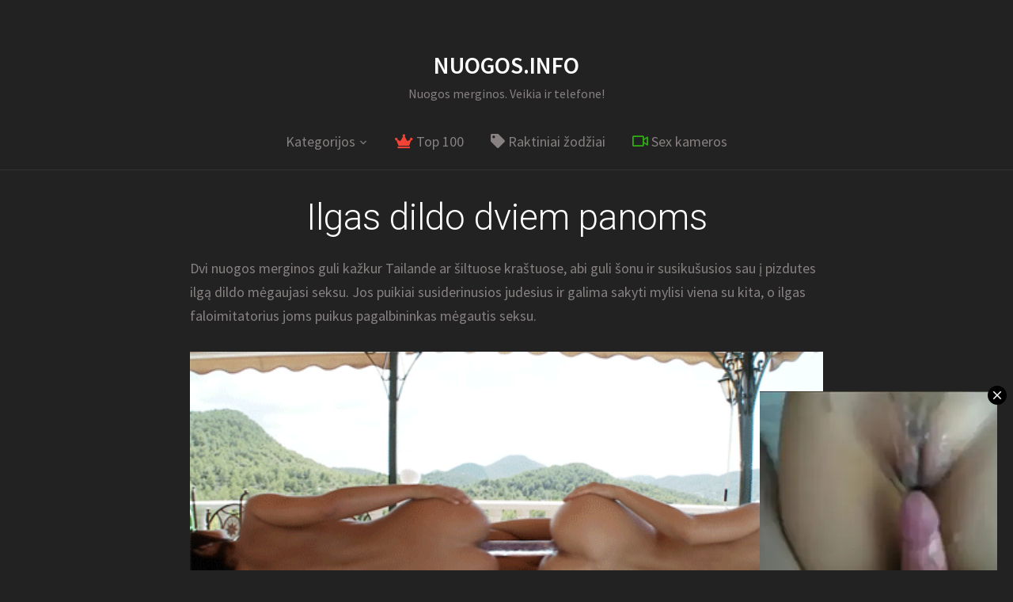

--- FILE ---
content_type: text/html; charset=UTF-8
request_url: https://nuogos.info/ilgas-dildo-dviem-panoms/
body_size: 10571
content:
<!DOCTYPE html>
<html lang="lt-LT" class="no-js">
<head>
    <meta charset="UTF-8">
    <meta name="viewport" content="width=device-width, initial-scale=1.0">
    <link rel="profile" href="https://gmpg.org/xfn/11">
    <link rel="pingback" href="https://nuogos.info/xmlrpc.php">

    <script type="fd4680112ed25aac47a3df71-text/javascript">
    var reJS = new RegExp('(^|\\s)no-js(\\s|$)');
    document.documentElement.className = document.documentElement.className.replace(reJS, '$1js$2');
    </script>

    
	<!-- This site is optimized with the Yoast SEO plugin v18.4.1 - https://yoast.com/wordpress/plugins/seo/ -->
	<title>Dvi nuogos pupos pisasi su vienu dildo (gif)</title>
	<meta name="description" content="Merginos gulėdamos abi ant šono pasiėmusios ilgą silikoninį dildo juda pirmyn atgal ir gaunasi beveik seksas, tiesiog reikia judėti teisingai" />
	<meta name="robots" content="index, follow, max-snippet:-1, max-image-preview:large, max-video-preview:-1" />
	<link rel="canonical" href="https://nuogos.info/ilgas-dildo-dviem-panoms/" />
	<script type="application/ld+json" class="yoast-schema-graph">{"@context":"https://schema.org","@graph":[{"@type":"WebSite","@id":"https://nuogos.info/#website","url":"https://nuogos.info/","name":"Nuogos.INFO","description":"Nuogos merginos. Veikia ir telefone!","potentialAction":[{"@type":"SearchAction","target":{"@type":"EntryPoint","urlTemplate":"https://nuogos.info/?s={search_term_string}"},"query-input":"required name=search_term_string"}],"inLanguage":"lt-LT"},{"@type":"ImageObject","@id":"https://nuogos.info/ilgas-dildo-dviem-panoms/#primaryimage","inLanguage":"lt-LT","url":"https://nuogos.info/wp-content/uploads/2015/11/dildo-dviems.jpg","contentUrl":"https://nuogos.info/wp-content/uploads/2015/11/dildo-dviems.jpg","width":500,"height":275},{"@type":"WebPage","@id":"https://nuogos.info/ilgas-dildo-dviem-panoms/#webpage","url":"https://nuogos.info/ilgas-dildo-dviem-panoms/","name":"Dvi nuogos pupos pisasi su vienu dildo (gif)","isPartOf":{"@id":"https://nuogos.info/#website"},"primaryImageOfPage":{"@id":"https://nuogos.info/ilgas-dildo-dviem-panoms/#primaryimage"},"datePublished":"2016-01-16T09:56:00+00:00","dateModified":"2016-01-16T09:56:00+00:00","author":{"@id":"https://nuogos.info/#/schema/person/b9a6b41ccdc719fe812df8b882e02ab7"},"description":"Merginos gulėdamos abi ant šono pasiėmusios ilgą silikoninį dildo juda pirmyn atgal ir gaunasi beveik seksas, tiesiog reikia judėti teisingai","breadcrumb":{"@id":"https://nuogos.info/ilgas-dildo-dviem-panoms/#breadcrumb"},"inLanguage":"lt-LT","potentialAction":[{"@type":"ReadAction","target":["https://nuogos.info/ilgas-dildo-dviem-panoms/"]}]},{"@type":"BreadcrumbList","@id":"https://nuogos.info/ilgas-dildo-dviem-panoms/#breadcrumb","itemListElement":[{"@type":"ListItem","position":1,"name":"Home","item":"https://nuogos.info/"},{"@type":"ListItem","position":2,"name":"Ilgas dildo dviem panoms"}]},{"@type":"Person","@id":"https://nuogos.info/#/schema/person/b9a6b41ccdc719fe812df8b882e02ab7","name":"Žaneta","image":{"@type":"ImageObject","@id":"https://nuogos.info/#personlogo","inLanguage":"lt-LT","url":"https://secure.gravatar.com/avatar/dc02cd88c2176574001d39e9409288fc?s=96&d=identicon&r=x","contentUrl":"https://secure.gravatar.com/avatar/dc02cd88c2176574001d39e9409288fc?s=96&d=identicon&r=x","caption":"Žaneta"}}]}</script>
	<!-- / Yoast SEO plugin. -->


<link rel='dns-prefetch' href='//fonts.googleapis.com' />
<link rel='dns-prefetch' href='//s.w.org' />
		<script type="fd4680112ed25aac47a3df71-text/javascript">
			window._wpemojiSettings = {"baseUrl":"https:\/\/s.w.org\/images\/core\/emoji\/13.0.1\/72x72\/","ext":".png","svgUrl":"https:\/\/s.w.org\/images\/core\/emoji\/13.0.1\/svg\/","svgExt":".svg","source":{"concatemoji":"https:\/\/nuogos.info\/wp-includes\/js\/wp-emoji-release.min.js?ver=5.6.16"}};
			!function(e,a,t){var n,r,o,i=a.createElement("canvas"),p=i.getContext&&i.getContext("2d");function s(e,t){var a=String.fromCharCode;p.clearRect(0,0,i.width,i.height),p.fillText(a.apply(this,e),0,0);e=i.toDataURL();return p.clearRect(0,0,i.width,i.height),p.fillText(a.apply(this,t),0,0),e===i.toDataURL()}function c(e){var t=a.createElement("script");t.src=e,t.defer=t.type="text/javascript",a.getElementsByTagName("head")[0].appendChild(t)}for(o=Array("flag","emoji"),t.supports={everything:!0,everythingExceptFlag:!0},r=0;r<o.length;r++)t.supports[o[r]]=function(e){if(!p||!p.fillText)return!1;switch(p.textBaseline="top",p.font="600 32px Arial",e){case"flag":return s([127987,65039,8205,9895,65039],[127987,65039,8203,9895,65039])?!1:!s([55356,56826,55356,56819],[55356,56826,8203,55356,56819])&&!s([55356,57332,56128,56423,56128,56418,56128,56421,56128,56430,56128,56423,56128,56447],[55356,57332,8203,56128,56423,8203,56128,56418,8203,56128,56421,8203,56128,56430,8203,56128,56423,8203,56128,56447]);case"emoji":return!s([55357,56424,8205,55356,57212],[55357,56424,8203,55356,57212])}return!1}(o[r]),t.supports.everything=t.supports.everything&&t.supports[o[r]],"flag"!==o[r]&&(t.supports.everythingExceptFlag=t.supports.everythingExceptFlag&&t.supports[o[r]]);t.supports.everythingExceptFlag=t.supports.everythingExceptFlag&&!t.supports.flag,t.DOMReady=!1,t.readyCallback=function(){t.DOMReady=!0},t.supports.everything||(n=function(){t.readyCallback()},a.addEventListener?(a.addEventListener("DOMContentLoaded",n,!1),e.addEventListener("load",n,!1)):(e.attachEvent("onload",n),a.attachEvent("onreadystatechange",function(){"complete"===a.readyState&&t.readyCallback()})),(n=t.source||{}).concatemoji?c(n.concatemoji):n.wpemoji&&n.twemoji&&(c(n.twemoji),c(n.wpemoji)))}(window,document,window._wpemojiSettings);
		</script>
		<style type="text/css">
img.wp-smiley,
img.emoji {
	display: inline !important;
	border: none !important;
	box-shadow: none !important;
	height: 1em !important;
	width: 1em !important;
	margin: 0 .07em !important;
	vertical-align: -0.1em !important;
	background: none !important;
	padding: 0 !important;
}
</style>
	<link rel='stylesheet' id='wp-block-library-css'  href='https://nuogos.info/wp-includes/css/dist/block-library/style.min.css?ver=25' type='text/css' media='all' />
<link rel='stylesheet' id='wprc-style-css'  href='https://nuogos.info/wp-content/plugins/report-content/static/css/styles.css?ver=25' type='text/css' media='all' />
<link rel='stylesheet' id='thumbs_rating_styles-css'  href='https://nuogos.info/wp-content/plugins/thumbs-rating/css/style.css?ver=1.0.0' type='text/css' media='all' />
<link rel='stylesheet' id='zoom-theme-utils-css-css'  href='https://nuogos.info/wp-content/themes/nuogos-info/functions/wpzoom/assets/css/theme-utils.css?ver=25' type='text/css' media='all' />
<link rel='stylesheet' id='tempo-google-fonts-css'  href='//fonts.googleapis.com/css?family=Source+Sans+Pro%3Aregular%2Citalic%2C700%7CJosefin+Sans%3Aregular%2Citalic%2C700%7CRoboto%3Aregular%2Citalic%2C700%26subset%3Dlatin%2C&#038;ver=25' type='text/css' media='all' />
<link rel='stylesheet' id='tempo-style-css'  href='https://nuogos.info/wp-content/themes/nuogos-info/style.css?ver=25' type='text/css' media='all' />
<link rel='stylesheet' id='media-queries-css'  href='https://nuogos.info/wp-content/themes/nuogos-info/css/media-queries.css?ver=1.12.1' type='text/css' media='all' />
<link rel='stylesheet' id='tempo-google-font-default-css'  href='//fonts.googleapis.com/css?family=Playfair+Display%3A400%2C700%7CJosefin+Sans%3A400%2C700%7CSource+Sans+Pro%3A400%2C600%7CRoboto%3A300%2C400%2C700&#038;subset=latin%2Cgreek%2Ccyrillic&#038;ver=25' type='text/css' media='all' />
<link rel='stylesheet' id='dashicons-css'  href='https://nuogos.info/wp-includes/css/dashicons.min.css?ver=25' type='text/css' media='all' />
<link rel='stylesheet' id='wp-pagenavi-css'  href='https://nuogos.info/wp-content/plugins/wp-pagenavi/pagenavi-css.css?ver=2.70' type='text/css' media='all' />
<link rel='stylesheet' id='wpzoom-theme-css'  href='https://nuogos.info/wp-content/themes/nuogos-info/styles/dark.css?ver=25' type='text/css' media='all' />
<link rel='stylesheet' id='wpzoom-custom-css'  href='https://nuogos.info/wp-content/themes/nuogos-info/custom.css?ver=1.12.1' type='text/css' media='all' />
<script type="fd4680112ed25aac47a3df71-text/javascript" src='https://nuogos.info/wp-content/themes/nuogos-info/player/jwplayer.js?ver=742' id='jwplayer-js'></script>
<script type="fd4680112ed25aac47a3df71-text/javascript" src='https://nuogos.info/wp-includes/js/jquery/jquery.min.js?ver=3.5.1' id='jquery-core-js'></script>
<script type="fd4680112ed25aac47a3df71-text/javascript" src='https://nuogos.info/wp-includes/js/jquery/jquery-migrate.min.js?ver=3.3.2' id='jquery-migrate-js'></script>
<script type="fd4680112ed25aac47a3df71-text/javascript" id='wprc-script-js-extra'>
/* <![CDATA[ */
var wprcajaxhandler = {"ajaxurl":"https:\/\/nuogos.info\/wp-admin\/admin-ajax.php"};
/* ]]> */
</script>
<script type="fd4680112ed25aac47a3df71-text/javascript" src='https://nuogos.info/wp-content/plugins/report-content/static/js/scripts.js?ver=5.6.16' id='wprc-script-js'></script>
<script type="fd4680112ed25aac47a3df71-text/javascript" id='thumbs_rating_scripts-js-extra'>
/* <![CDATA[ */
var thumbs_rating_ajax = {"ajax_url":"https:\/\/nuogos.info\/wp-admin\/admin-ajax.php","nonce":"2dedbf5151"};
/* ]]> */
</script>
<script type="fd4680112ed25aac47a3df71-text/javascript" src='https://nuogos.info/wp-content/plugins/thumbs-rating/js/general.js?ver=4.0.1' id='thumbs_rating_scripts-js'></script>
<link rel="https://api.w.org/" href="https://nuogos.info/wp-json/" /><link rel="alternate" type="application/json" href="https://nuogos.info/wp-json/wp/v2/posts/6967" /><link rel="alternate" type="application/json+oembed" href="https://nuogos.info/wp-json/oembed/1.0/embed?url=https%3A%2F%2Fnuogos.info%2Filgas-dildo-dviem-panoms%2F" />
<link rel="alternate" type="text/xml+oembed" href="https://nuogos.info/wp-json/oembed/1.0/embed?url=https%3A%2F%2Fnuogos.info%2Filgas-dildo-dviem-panoms%2F&#038;format=xml" />

<!-- Begin Theme Custom CSS -->
<style type="text/css" id="tempo-custom-css">
a{color:#607d8b;}a:hover{color:#ffffff;}
</style>
<!-- End Theme Custom CSS -->
<script type="fd4680112ed25aac47a3df71-text/javascript">jwplayer.key="Y1ON4tOCS4I5esQLeWsHZlfjx2BLfMu2sZGhLw==";</script>    <link rel="apple-touch-icon" sizes="57x57" href="/apple-touch-icon-57x57.png">
    <link rel="apple-touch-icon" sizes="60x60" href="/apple-touch-icon-60x60.png">
    <link rel="apple-touch-icon" sizes="72x72" href="/apple-touch-icon-72x72.png">
    <link rel="apple-touch-icon" sizes="76x76" href="/apple-touch-icon-76x76.png">
    <link rel="apple-touch-icon" sizes="114x114" href="/apple-touch-icon-114x114.png">
    <link rel="apple-touch-icon" sizes="120x120" href="/apple-touch-icon-120x120.png">
    <link rel="apple-touch-icon" sizes="144x144" href="/apple-touch-icon-144x144.png">
    <link rel="apple-touch-icon" sizes="152x152" href="/apple-touch-icon-152x152.png">
    <link rel="apple-touch-icon" sizes="180x180" href="/apple-touch-icon-180x180.png">
    <link rel="icon" type="image/png" href="/favicon-32x32.png" sizes="32x32">
    <link rel="icon" type="image/png" href="/favicon-194x194.png" sizes="194x194">
    <link rel="icon" type="image/png" href="/favicon-96x96.png" sizes="96x96">
    <link rel="icon" type="image/png" href="/android-chrome-192x192.png" sizes="192x192">
    <link rel="icon" type="image/png" href="/favicon-16x16.png" sizes="16x16">
    <link rel="manifest" href="/manifest.json">
    <link rel="mask-icon" href="/safari-pinned-tab.svg" color="#5bbad5">
    <meta name="msapplication-TileColor" content="#ffffff">
    <meta name="msapplication-TileImage" content="/mstile-144x144.png">
    <meta name="theme-color" content="#ffffff">

    <script type="fd4680112ed25aac47a3df71-text/javascript">
      (function(i,s,o,g,r,a,m){i['GoogleAnalyticsObject']=r;i[r]=i[r]||function(){
      (i[r].q=i[r].q||[]).push(arguments)},i[r].l=1*new Date();a=s.createElement(o),
      m=s.getElementsByTagName(o)[0];a.async=1;a.src=g;m.parentNode.insertBefore(a,m)
      })(window,document,'script','//www.google-analytics.com/analytics.js','ga');

      ga('create', 'UA-2213233-18', 'auto');
      ga('send', 'pageview');

    </script>
    <link rel="stylesheet" href="https://pro.fontawesome.com/releases/v5.6.3/css/all.css" integrity="sha384-LRlmVvLKVApDVGuspQFnRQJjkv0P7/YFrw84YYQtmYG4nK8c+M+NlmYDCv0rKWpG" crossorigin="anonymous">



</head>
<body class="post-template-default single">


<nav id="side-nav" class="side-nav" tabindex="-1">
    <div class="side-nav__scrollable-container">
        <div class="side-nav__wrap">

            <div class="side-nav__close-button">
                <button type="button" class="navbar-toggle">
                    <span class="sr-only">Toggle navigation</span>
                    <span class="icon-bar"></span>
                    <span class="icon-bar"></span>
                    <span class="icon-bar"></span>
                </button>
            </div>

            <ul id="menu-header-menu" class="nav navbar-nav"><li class="menu-item-has-children"><a href="https://nuogos.info/kategorijos/">Kategorijos</a>
<ul class="sub-menu">
	<li><a title="Nemokami porno filmai ir video klipai" href="https://nuogos.info/video/"><i class="far fa-play-circle"></i> Porno video</a></li>
	<li><a title="Nemokamos porno nuotraukų galerijos" href="https://nuogos.info/nuotraukos/porno/"><i class="far fa-image"></i> Porno nuotraukos</a></li>
	<li><a title="Animuoti gif porno paveiksliukai" href="https://nuogos.info/nuotraukos/gif/"><i class="fas fa-play"></i> GIF porno</a></li>
	<li><a title="Erotinės nuotraukos ir galerijos" href="https://nuogos.info/nuotraukos/erotika/"><i class="far fa-female"></i> Erotika</a></li>
	<li><a title="Sekso pozų aprašymai su nuotraukomis" href="https://nuogos.info/nuotraukos/pozos/"><i class="fas fa-wrench"></i> Sekso pozos</a></li>
</ul>
</li>
<li><a title="Geriausi video ir nuotraukos" href="https://nuogos.info/top100/"><i class="fas fa-crown"></i> Top 100</a></li>
<li><a href="https://nuogos.info/raktiniai-zodziai/"><i class="fas fa-tag"></i> Raktiniai žodžiai</a></li>
<li><a title="Sekso kameros online, nemokamai" href="https://nuogos.info/seks-kameros/"><i class="far fa-video"></i> Sex kameros</a></li>
</ul>
                    </div>
    </div>
</nav>
<div class="side-nav-overlay"></div>

<div class="site ">


    <header class="site-header site-header--centered">

        <div class="container">
            <div class="navbar-brand">

                                      <div id="site-title"><a rel="home" title="Nuogos merginos, storulės ir putės" href="https://nuogos.info">Nuogos.INFO</a></div>
                             
                                         <p class="tagline">Nuogos merginos. Veikia ir telefone!</p>
                  
                   <div class="header_social">
                       
                   </div>

                   
            </div>

            <nav class="navbar" role="navigation">

                
                    <div class="navbar-collapse collapse">

                        <div class="menu-header-menu-container"><ul id="menu-header-menu-1" class="nav navbar-nav dropdown sf-menu"><li class="menu-item-has-children"><a href="https://nuogos.info/kategorijos/">Kategorijos</a>
<ul class="sub-menu">
	<li><a title="Nemokami porno filmai ir video klipai" href="https://nuogos.info/video/"><i class="far fa-play-circle"></i> Porno video</a></li>
	<li><a title="Nemokamos porno nuotraukų galerijos" href="https://nuogos.info/nuotraukos/porno/"><i class="far fa-image"></i> Porno nuotraukos</a></li>
	<li><a title="Animuoti gif porno paveiksliukai" href="https://nuogos.info/nuotraukos/gif/"><i class="fas fa-play"></i> GIF porno</a></li>
	<li><a title="Erotinės nuotraukos ir galerijos" href="https://nuogos.info/nuotraukos/erotika/"><i class="far fa-female"></i> Erotika</a></li>
	<li><a title="Sekso pozų aprašymai su nuotraukomis" href="https://nuogos.info/nuotraukos/pozos/"><i class="fas fa-wrench"></i> Sekso pozos</a></li>
</ul>
</li>
<li><a title="Geriausi video ir nuotraukos" href="https://nuogos.info/top100/"><i class="fas fa-crown"></i> Top 100</a></li>
<li><a href="https://nuogos.info/raktiniai-zodziai/"><i class="fas fa-tag"></i> Raktiniai žodžiai</a></li>
<li><a title="Sekso kameros online, nemokamai" href="https://nuogos.info/seks-kameros/"><i class="far fa-video"></i> Sex kameros</a></li>
</ul></div>
                    </div><!-- .navbar-collapse -->

                
                <div class="navbar-secondary">
                    
                    
                        <button type="button" class="navbar-toggle">
                            <span class="sr-only">Toggle sidebar &amp; navigation</span>
                            <span class="icon-bar"></span>
                            <span class="icon-bar"></span>
                            <span class="icon-bar"></span>
                        </button>

                    
                                    </div>

            </nav><!-- .navbar -->
        </div>

</header><!-- .site-header -->

    <main id="main" class="site-main container-fluid" role="main">

        
            
<article id="post-6967" class="post has-post-thumbnail">


    
    <div class="post_wrap">

        <header class="entry-header">

            <div class="entry-info">
                <h1 class="entry-title">Ilgas dildo dviem panoms</h1>
                
                
            </div>

        </header><!-- .entry-header -->


        <div class="entry-content">

            
            <p>Dvi nuogos merginos guli kažkur Tailande ar šiltuose kraštuose, abi guli šonu ir susikušusios sau į pizdutes ilgą dildo mėgaujasi seksu. Jos puikiai susiderinusios judesius ir galima sakyti mylisi viena su kita, o ilgas faloimitatorius joms puikus pagalbininkas mėgautis seksu.</p>
<p><img loading="lazy" src="https://nuogos.info/wp-content/uploads/2015/11/dildo-dviems.gif" alt="dildo-dviems" width="500" height="275" class="aligncenter size-full wp-image-6968" /></p>
            <div style="text-align: center;"><div  class="thumbs-rating-container" id="thumbs-rating-6967" data-content-id="6967"><span class="thumbs-rating-up thumbs-rating-voted" onclick="if (!window.__cfRLUnblockHandlers) return false; thumbs_rating_vote(6967, 1);" data-text="👍 Patinka +" data-cf-modified-fd4680112ed25aac47a3df71-="">151</span> <span class="thumbs-rating-down thumbs-rating-voted" onclick="if (!window.__cfRLUnblockHandlers) return false; thumbs_rating_vote(6967, 2);" data-text="Nepatinka 👎 -" data-cf-modified-fd4680112ed25aac47a3df71-="">49</span><span class="thumbs-rating-already-voted" data-text="Jūs jau balsavote!"></span></div><br><a title="Geriausi Top100 video ir nuotraukos" href="https://nuogos.info/top100/"><i class="fas fa-crown"></i> Top 100</a></div>

            
        </div><!-- .entry-content -->

    </div>


    <footer class="entry-footer">

        <div class="entry-meta">

            <div class="meta-left">

                                      <div class="meta-field">
                        <span>Kategorijos:</span>  <a title="Gif" href="https://nuogos.info/nuotraukos/gif/">Gif</a>                     </div>
                
                    <div class="meta-field"><span>Peržiūros:</span> 12379</div>

                                      <div class="meta-field">
                        <span>Paskelbta:</span> <time class="entry-date" datetime="2016-01-16T11:56:00+02:00">2016-01-16</time>                     </div>
                
                

            </div>

            <div class="meta-left">

                <div class="meta-field"><span>Raktiniai žodžiai:</span> <a href="https://nuogos.info/tag/nuogos-lesbietes/">nuogos lesbietės</a>, <a href="https://nuogos.info/tag/nuogos-merginos/">nuogos merginos</a></div>
                




            </div>


            
            <div class="clear"></div>


        </div>
    </footer><!-- .entry-footer -->
    
    <div class="sponsors">
        <div class="sponsor center content1">
           <script type="fd4680112ed25aac47a3df71-text/javascript">
var ad_idzone = "713539",
     ad_width = "300",
     ad_height = "250";
</script>
<script type="fd4680112ed25aac47a3df71-text/javascript" src="https://ads.exosrv.com/ads.js"></script>
<noscript><a href="https://main.exosrv.com/img-click.php?idzone=713539" target="_blank"><img src="https://syndication.exosrv.com/ads-iframe-display.php?idzone=713539&output=img&type=300x250" width="300" height="250"></a></noscript></div>
        <div class="sponsor center content2">
            <script type="fd4680112ed25aac47a3df71-text/javascript">
var ad_idzone = "713541",
     ad_width = "300",
     ad_height = "250";
</script>
<script type="fd4680112ed25aac47a3df71-text/javascript" src="https://ads.exosrv.com/ads.js"></script>
<noscript><a href="https://main.exosrv.com/img-click.php?idzone=713541" target="_blank"><img src="https://syndication.exosrv.com/ads-iframe-display.php?idzone=713541&output=img&type=300x250" width="300" height="250"></a></noscript>
             <!-- <iframe scrolling="no" frameborder="0" width="300" height="250" src="https://tools.bongacams.com/promo.php?c=266989&type=dynamic_banner&db%5Bwidth%5D=300&db%5Bheight%5D=250&db%5Btype%5D=live&db%5Bmodel_zone%5D=free&db%5Bheader%5D=1&db%5Bfooter%5D=footer_text_7&db%5Bmlang%5D=1&db%5Bfullscreen%5D=on&db%5Bmname%5D=1&db%5Bmlink%5D=1&db%5Bmstatus%5D=1&db%5Bmsize%5D=custom&db%5Bmpad%5D=0&db%5Bmwidth%5D=300&db%5Bcolor_scheme%5D=default&db%5Bmborder%5D=none&db%5Bmborder_color%5D=%23ffffff&db%5Bmborder_over_color%5D=%23a02239&db%5Bmshadow%5D=0&db%5Bmodels_by_geo%5D=0&db%5Bautoupdate%5D=1&db%5Blanding%5D=chat&db%5Blogo_color%5D=red&db%5Bbg_color%5D=%23eeeeee&db%5Bfont_family%5D=Arial&db%5Btext_align%5D=center&db%5Btext_color%5D=%23000000&db%5Blink_color%5D=%23a02239&db%5Beffect%5D=auto&db%5Beffect_speed%5D=optimal&db%5Bmode%5D=mode1&db%5Bcategories%5D%5B%5D=anal-play&db%5Bcategories%5D%5B%5D=babes&db%5Bcategories%5D%5B%5D=big-tits&db%5Bcategories%5D%5B%5D=college-girls&db%5Bcategories%5D%5B%5D=shaved-pussy&db%5Bcategories%5D%5B%5D=teens-18"></iframe> --></div>
        <div class="sponsor center content3">
            <!-- <iframe src="//ads.exoclick.com/iframe.php?idzone=713531&size=300x250" width="300" height="250" scrolling="no" marginwidth="0" marginheight="0" frameborder="0"></iframe> -->
            <iframe scrolling="no" frameborder="0" width="300" height="250" src="https://tools.bongacams.com/promo.php?c=266989&type=dynamic_banner&db%5Bwidth%5D=300&db%5Bheight%5D=250&db%5Btype%5D=live&db%5Bmodel_zone%5D=free&db%5Bheader%5D=1&db%5Bfooter%5D=footer_text_7&db%5Bmlang%5D=1&db%5Bfullscreen%5D=on&db%5Bmname%5D=1&db%5Bmlink%5D=1&db%5Bmstatus%5D=1&db%5Bmsize%5D=custom&db%5Bmpad%5D=0&db%5Bmwidth%5D=300&db%5Bcolor_scheme%5D=default&db%5Bmborder%5D=none&db%5Bmborder_color%5D=%23ffffff&db%5Bmborder_over_color%5D=%23a02239&db%5Bmshadow%5D=0&db%5Bmodels_by_geo%5D=0&db%5Bautoupdate%5D=1&db%5Blanding%5D=chat&db%5Blogo_color%5D=default&db%5Bbg_color%5D=%23972036&db%5Bfont_family%5D=Arial&db%5Btext_align%5D=center&db%5Btext_color%5D=%23A5FF49&db%5Blink_color%5D=%23FFFFFF&db%5Beffect%5D=auto&db%5Beffect_speed%5D=optimal&db%5Bmode%5D=mode2&db%5Bcategories%5D%5B%5D=pornstar&db%5Bcategories%5D%5B%5D=pregnant&db%5Bcategories%5D%5B%5D=redhead"></iframe></div>
    </div>
    
    <div id="related">
        <div class='yarpp yarpp-related yarpp-related-website yarpp-template-yarpp-template-thumbnail'>
<h2 class="section-title">Geriausi porno video ir nuotraukos</h2>

<section class="recent-posts">

        
           <div id="recent-posts" class="clearfix">

                
                    <div id="post-802" class="recent-post post has-post-thumbnail">
    
    
        <a class="animsition-link" href="https://nuogos.info/lesbieciu-erotika/">

    
        <div class="post_content_wrapper">

            <div class="post_content">

                
                    <span class="entry-title">Lesbiečių erotika</span><br />
                                        <span class="category-title">Gif</span>
                    
                
                <div class="entry-meta">


                    
                    
                                       <span><i class="fas fa-eye"></i> 13407</span>
                    <span><i class="far fa-image"></i> 1                    </span>
                    
                </div><!-- /.post-meta -->

            </div><!-- /.post_content -->
        </div><!-- /.post_content_wrapper -->

        <div class="post-thumb"><img src="https://nuogos.info/wp-content/uploads/2013/05/lesbieciu-erotika-600x450.jpg" alt="Lesbiečių erotika" class="Thumbnail thumbnail landscape " /></div>

    
        </a>

    
</div><!-- #post-802 -->
                
                    <div id="post-8919" class="recent-post post has-post-thumbnail">
    
    
        <a class="animsition-link" href="https://nuogos.info/trys-nuogos-lesbietes-smaginasi/">

    
        <div class="post_content_wrapper">

            <div class="post_content">

                
                    <span class="entry-title">Trys nuogos lesbietės smaginasi</span><br />
                                        <span class="category-title">Gif</span>
                    
                
                <div class="entry-meta">


                    
                    
                                       <span><i class="fas fa-eye"></i> 20705</span>
                    <span><i class="far fa-image"></i> 1                    </span>
                    
                </div><!-- /.post-meta -->

            </div><!-- /.post_content -->
        </div><!-- /.post_content_wrapper -->

        <div class="post-thumb"><img src="https://nuogos.info/wp-content/uploads/2016/03/trys-merginos-laizo-600x450.jpg" alt="Trys nuogos lesbietės smaginasi" class="Thumbnail thumbnail landscape " /></div>

    
        </a>

    
</div><!-- #post-8919 -->
                
                    <div id="post-41" class="recent-post post has-post-thumbnail">
    
    
        <a class="animsition-link" href="https://nuogos.info/seksualios-lesbietes/">

    
        <div class="post_content_wrapper">

            <div class="post_content">

                
                    <span class="entry-title">Seksualios lesbietės</span><br />
                                        <span class="category-title">Porno video</span>
                    
                
                <div class="entry-meta">


                    
                    
                                       <span><i class="far fa-play-circle"></i> 57658</span>
                    <span><i class="far fa-clock"></i> 12:37 </span>
                    
                </div><!-- /.post-meta -->

            </div><!-- /.post_content -->
        </div><!-- /.post_content_wrapper -->

        <div class="post-thumb"><img src="https://nuogos.info/wp-content/uploads/2013/05/lesbo-orgija-600x450.png" alt="Seksualios lesbietės" class="Thumbnail thumbnail landscape " /></div>

    
        </a>

    
</div><!-- #post-41 -->
                
                    <div id="post-43" class="recent-post post has-post-thumbnail">
    
    
        <a class="animsition-link" href="https://nuogos.info/keturiu-lesbieciu-orgija/">

    
        <div class="post_content_wrapper">

            <div class="post_content">

                
                    <span class="entry-title">Keturių lesbiečių orgija</span><br />
                                        <span class="category-title">Porno video</span>
                    
                
                <div class="entry-meta">


                    
                    
                                       <span><i class="far fa-play-circle"></i> 34301</span>
                    <span><i class="far fa-clock"></i> 08:30</span>
                    
                </div><!-- /.post-meta -->

            </div><!-- /.post_content -->
        </div><!-- /.post_content_wrapper -->

        <div class="post-thumb"><img src="https://nuogos.info/wp-content/uploads/2021/02/43-1-600x450.jpg" alt="Keturių lesbiečių orgija" class="Thumbnail thumbnail landscape " /></div>

    
        </a>

    
</div><!-- #post-43 -->
                
                    <div id="post-47" class="recent-post post has-post-thumbnail">
    
    
        <a class="animsition-link" href="https://nuogos.info/straponas-dviems-panoms/">

    
        <div class="post_content_wrapper">

            <div class="post_content">

                
                    <span class="entry-title">Straponas dviems panoms</span><br />
                                        <span class="category-title">Porno video</span>
                    
                
                <div class="entry-meta">


                    
                    
                                       <span><i class="far fa-play-circle"></i> 36524</span>
                    <span><i class="far fa-clock"></i> 11:00</span>
                    
                </div><!-- /.post-meta -->

            </div><!-- /.post_content -->
        </div><!-- /.post_content_wrapper -->

        <div class="post-thumb"><img src="https://nuogos.info/wp-content/uploads/2021/02/47-600x450.jpg" alt="Straponas dviems panoms" class="Thumbnail thumbnail landscape " /></div>

    
        </a>

    
</div><!-- #post-47 -->
                
                    <div id="post-740" class="recent-post post has-post-thumbnail">
    
    
        <a class="animsition-link" href="https://nuogos.info/kaip-pleksnoti-per-subine/">

    
        <div class="post_content_wrapper">

            <div class="post_content">

                
                    <span class="entry-title">Kaip plekšnoti per subinę</span><br />
                                        <span class="category-title">Gif</span>
                    
                
                <div class="entry-meta">


                    
                    
                                       <span><i class="fas fa-eye"></i> 10471</span>
                    <span><i class="far fa-image"></i> 1                    </span>
                    
                </div><!-- /.post-meta -->

            </div><!-- /.post_content -->
        </div><!-- /.post_content_wrapper -->

        <div class="post-thumb"><img src="https://nuogos.info/wp-content/uploads/2013/05/pleksnoja-per-subine-600x450.jpg" alt="Kaip plekšnoti per subinę" class="Thumbnail thumbnail landscape " /></div>

    
        </a>

    
</div><!-- #post-740 -->
                
                    <div id="post-3508" class="recent-post post has-post-thumbnail">
    
    
        <a class="animsition-link" href="https://nuogos.info/vaikinas-dulkina-gulincia-pana/">

    
        <div class="post_content_wrapper">

            <div class="post_content">

                
                    <span class="entry-title">Vaikinas dulkina gulinčią paną</span><br />
                                        <span class="category-title">Gif</span>
                    
                
                <div class="entry-meta">


                    
                    
                                       <span><i class="fas fa-eye"></i> 22529</span>
                    <span><i class="far fa-image"></i> 1                    </span>
                    
                </div><!-- /.post-meta -->

            </div><!-- /.post_content -->
        </div><!-- /.post_content_wrapper -->

        <div class="post-thumb"><img src="https://nuogos.info/wp-content/uploads/2014/11/dulkina-gulincia-600x450.jpg" alt="Vaikinas dulkina gulinčią paną" class="Thumbnail thumbnail landscape " /></div>

    
        </a>

    
</div><!-- #post-3508 -->
                
                    <div id="post-3575" class="recent-post post has-post-thumbnail">
    
    
        <a class="animsition-link" href="https://nuogos.info/nuoga-studente-balkone/">

    
        <div class="post_content_wrapper">

            <div class="post_content">

                
                    <span class="entry-title">Nuoga studentė balkone</span><br />
                                        <span class="category-title">Gif</span>
                    
                
                <div class="entry-meta">


                    
                    
                                       <span><i class="fas fa-eye"></i> 33387</span>
                    <span><i class="far fa-image"></i> 1                    </span>
                    
                </div><!-- /.post-meta -->

            </div><!-- /.post_content -->
        </div><!-- /.post_content_wrapper -->

        <div class="post-thumb"><img src="https://nuogos.info/wp-content/uploads/2014/11/studente-balkone-600x450.jpg" alt="Nuoga studentė balkone" class="Thumbnail thumbnail landscape " /></div>

    
        </a>

    
</div><!-- #post-3575 -->
                
                    <div id="post-8471" class="recent-post post has-post-thumbnail">
    
    
        <a class="animsition-link" href="https://nuogos.info/daro-oralini-savo-vaikinui-virtuveje/">

    
        <div class="post_content_wrapper">

            <div class="post_content">

                
                    <span class="entry-title">Daro oralinį savo vaikinui virtuvėje</span><br />
                                        <span class="category-title">Gif</span>
                    
                
                <div class="entry-meta">


                    
                    
                                       <span><i class="fas fa-eye"></i> 21309</span>
                    <span><i class="far fa-image"></i> 1                    </span>
                    
                </div><!-- /.post-meta -->

            </div><!-- /.post_content -->
        </div><!-- /.post_content_wrapper -->

        <div class="post-thumb"><img src="https://nuogos.info/wp-content/uploads/2016/02/ciulpia-virtuveje-600x450.jpg" alt="Daro oralinį savo vaikinui virtuvėje" class="Thumbnail thumbnail landscape " /></div>

    
        </a>

    
</div><!-- #post-8471 -->
                
                    <div id="post-8800" class="recent-post post has-post-thumbnail">
    
    
        <a class="animsition-link" href="https://nuogos.info/grazi-mergina-glosto-klitoriu/">

    
        <div class="post_content_wrapper">

            <div class="post_content">

                
                    <span class="entry-title">Graži mergina glosto klitorių</span><br />
                                        <span class="category-title">Gif</span>
                    
                
                <div class="entry-meta">


                    
                    
                                       <span><i class="fas fa-eye"></i> 40434</span>
                    <span><i class="far fa-image"></i> 1                    </span>
                    
                </div><!-- /.post-meta -->

            </div><!-- /.post_content -->
        </div><!-- /.post_content_wrapper -->

        <div class="post-thumb"><img src="https://nuogos.info/wp-content/uploads/2016/02/grazuole-masturbuojasi-600x450.jpg" alt="Graži mergina glosto klitorių" class="Thumbnail thumbnail landscape " /></div>

    
        </a>

    
</div><!-- #post-8800 -->
                
                    <div id="post-8998" class="recent-post post has-post-thumbnail">
    
    
        <a class="animsition-link" href="https://nuogos.info/dvi-lesbietes-merginos-trinasi-putemis/">

    
        <div class="post_content_wrapper">

            <div class="post_content">

                
                    <span class="entry-title">Dvi lesbietės merginos trinasi putėmis</span><br />
                                        <span class="category-title">Gif</span>
                    
                
                <div class="entry-meta">


                    
                    
                                       <span><i class="fas fa-eye"></i> 38238</span>
                    <span><i class="far fa-image"></i> 1                    </span>
                    
                </div><!-- /.post-meta -->

            </div><!-- /.post_content -->
        </div><!-- /.post_content_wrapper -->

        <div class="post-thumb"><img src="https://nuogos.info/wp-content/uploads/2016/04/trinasi-putemis-600x450.jpg" alt="Dvi lesbietės merginos trinasi putėmis" class="Thumbnail thumbnail landscape " /></div>

    
        </a>

    
</div><!-- #post-8998 -->
                
                    <div id="post-10572" class="recent-post post has-post-thumbnail">
    
    
        <a class="animsition-link" href="https://nuogos.info/storas-dildo-islenda-is-uzpakalio/">

    
        <div class="post_content_wrapper">

            <div class="post_content">

                
                    <span class="entry-title">Storas dildo išlenda iš užpakalio</span><br />
                                        <span class="category-title">Gif</span>
                    
                
                <div class="entry-meta">


                    
                    
                                       <span><i class="fas fa-eye"></i> 10745</span>
                    <span><i class="far fa-image"></i> 1                    </span>
                    
                </div><!-- /.post-meta -->

            </div><!-- /.post_content -->
        </div><!-- /.post_content_wrapper -->

        <div class="post-thumb"><img src="https://nuogos.info/wp-content/uploads/2018/05/uzpakaliukas-600x450.jpg" alt="Storas dildo išlenda iš užpakalio" class="Thumbnail thumbnail landscape " /></div>

    
        </a>

    
</div><!-- #post-10572 -->
                
            </div>

        
    </section><!-- .recent-posts -->

<div class="cleaner">&nbsp;</div>
</div>
    </div>

</article><!-- #post-## -->

            
                <div id="comments">

<div class="sponsors">
        <div class="sponsor center content1" style="padding:10px;">
           <script type="fd4680112ed25aac47a3df71-text/javascript">
var ad_idzone = "713531",
	 ad_width = "300",
	 ad_height = "250";
</script>
<script type="fd4680112ed25aac47a3df71-text/javascript" src="https://ads.exosrv.com/ads.js"></script>
<noscript><a href="https://main.exosrv.com/img-click.php?idzone=713531" target="_blank"><img src="https://syndication.exosrv.com/ads-iframe-display.php?idzone=713531&output=img&type=300x250" width="300" height="250"></a></noscript>
</div>
        <div class="sponsor center content2" style="padding:10px;">
            <script type="fd4680112ed25aac47a3df71-text/javascript">
var ad_idzone = "713539",
	 ad_width = "300",
	 ad_height = "250";
</script>
<script type="fd4680112ed25aac47a3df71-text/javascript" src="https://ads.exosrv.com/ads.js"></script>
<noscript><a href="https://main.exosrv.com/img-click.php?idzone=713539" target="_blank"><img src="https://syndication.exosrv.com/ads-iframe-display.php?idzone=713539&output=img&type=300x250" width="300" height="250"></a></noscript>
        </div>
</div>



	<div id="respond" class="comment-respond">
		<h3 id="reply-title" class="comment-reply-title">Palikti komentarą <small><a rel="nofollow" id="cancel-comment-reply-link" href="/ilgas-dildo-dviem-panoms/#respond" style="display:none;">Atšaukti</a></small></h3><form action="https://nuogos.info/wp-comments-post.php" method="post" id="commentform" class="comment-form" novalidate><p class="comment-notes"><span id="email-notes">El. pašto adresas nebus skelbiamas.</span> Būtini laukeliai pažymėti <span class="required">*</span></p><p class="comment-form-comment"><label for="comment">Žinutė *</label> <textarea id="comment" name="comment" cols="26" rows="2" aria-required="true" class="required"></textarea></p><div class="clear"></div><div class="form_fields clearfix"><p class="comment-form-author"><label for="author">Vardas *</label> <input id="author" name="author" type="text" value="" size="30" aria-required='true' class="required" /></p>
<p class="comment-form-email"><label for="email">El. paštas *</label> <input id="email" name="email" type="text" value="" size="30" aria-required='true' class="required email" /></p>
<p class="comment-form-cookies-consent"><input id="wp-comment-cookies-consent" name="wp-comment-cookies-consent" type="checkbox" value="yes" /> <label for="wp-comment-cookies-consent">Noriu savo interneto naršyklėje išsaugoti vardą, el. pašto adresą ir interneto puslapį, kad jų nebereiktų įvesti iš naujo, kai kitą kartą vėl norėsiu parašyti komentarą.</label></p>
<p class="form-submit"><input name="submit" type="submit" id="submit" class="submit" value="Paskelbti komentarą" /> <input type='hidden' name='comment_post_ID' value='6967' id='comment_post_ID' />
<input type='hidden' name='comment_parent' id='comment_parent' value='0' />
</p><p style="display: none;"><input type="hidden" id="akismet_comment_nonce" name="akismet_comment_nonce" value="2b14b41ade" /></p><p style="display: none !important;"><label>&#916;<textarea name="ak_hp_textarea" cols="45" rows="8" maxlength="100"></textarea></label><input type="hidden" id="ak_js_1" name="ak_js" value="98"/><script type="fd4680112ed25aac47a3df71-text/javascript">document.getElementById( "ak_js_1" ).setAttribute( "value", ( new Date() ).getTime() );</script></p></form>	</div><!-- #respond -->
	
</div><!-- #comments -->
            
        

        
            <div class="prevnext">

                
                                <div class="previous">
                    <span>Ankstesnis įrašas</span>
                    <a href="https://nuogos.info/didelis-klitorius/" title="Didelis klitorius">Didelis klitorius</a>
                </div>
                

                                <div class="next">
                    <span>Sekantis įrašas</span>
                    <a href="https://nuogos.info/oralinis-automobilyje/" title="Oralinis mašinoje su laiminga pabaiga">Oralinis mašinoje su laiminga pabaiga</a>
                </div>
                
            </div><!-- /.nextprev -->
            <div class="clear"></div>

        

    </main><!-- #main -->


    <footer id="colophon" class="site-footer" role="contentinfo">


        
            <div class="footer-widgets widgets widget-columns-3">
                
                    <div id="footer_1" class="column">
                        <div class="widget_text widget widget_custom_html" id="custom_html-2"><div class="textwidget custom-html-widget"><script type="fd4680112ed25aac47a3df71-text/javascript">
var ad_idzone = "713535",
	 ad_width = "300",
	 ad_height = "250";
</script>
<script type="fd4680112ed25aac47a3df71-text/javascript" src="https://ads.exosrv.com/ads.js"></script>
<noscript><a href="https://main.exosrv.com/img-click.php?idzone=713535" target="_blank" rel="noopener"><img src="https://syndication.exosrv.com/ads-iframe-display.php?idzone=713535&output=img&type=300x250" width="300" height="250"></a></noscript></div><div class="clear"></div></div>                    </div><!-- .column -->

                
                    <div id="footer_2" class="column">
                        
		<div class="widget widget_recent_entries" id="recent-posts-2">
		<h3 class="title">Paskutiniai atnaujinimai</h3>
		<ul>
											<li>
					<a href="https://nuogos.info/du-peniai-yra-geriau-negu-vienas/">Du peniai yra geriau negu vienas</a>
									</li>
											<li>
					<a href="https://nuogos.info/nuogos-ruses-nuotraukos/">Nuogos rusės nuotraukos</a>
									</li>
											<li>
					<a href="https://nuogos.info/sperma-merginai-i-aki/">Sperma merginai į akį</a>
									</li>
											<li>
					<a href="https://nuogos.info/laizo-drauge-liezuviu/">Laižo draugę liežuviu</a>
									</li>
											<li>
					<a href="https://nuogos.info/baigia-draugei-ant-pedu/">Baigia draugei ant pėdų</a>
									</li>
					</ul>

		<div class="clear"></div></div>                    </div><!-- .column -->

                
                    <div id="footer_3" class="column">
                        <div class="widget_text widget widget_custom_html" id="custom_html-3"><div class="textwidget custom-html-widget"><p><script language="javascript" type="fd4680112ed25aac47a3df71-text/javascript">
<!--
var _hey_lt_w = "", _hey_lt_h = "", _hey_lt_c = "";
//-->
</script>
<script language="javascript1.2" type="fd4680112ed25aac47a3df71-text/javascript">
<!--
_hey_lt_w = screen.width; _hey_lt_h = screen.height; _hey_lt_c = navigator.appName.indexOf("Microsoft") >= 0 ? screen.colorDepth : screen.pixelDepth;
//-->
</script>
<script language="javascript" type="fd4680112ed25aac47a3df71-text/javascript">
<!--
document.write("<a target='_blank' href='https://www.hey.lt/details.php?id=nuogos'><img width='88' height='31' border='0' src='https://www.hey.lt/count.php?id=nuogos&width=" + _hey_lt_w + "&height=" + _hey_lt_h + "&color=" + _hey_lt_c + "&referer=" + escape(document.referrer) + "' alt='Hey.lt - Nemokamas lankytojų skaitliukas'><\/a>");
//-->
</script>
<noscript>
<a target="_blank" href="https://www.hey.lt/details.php?id=nuogos" rel="noopener"><img width="88" height="31" border="0" src="https://www.hey.lt/count.php?id=nuogos" alt="Hey.lt - Nemokamas lankytojų skaitliukas"></a>
</noscript></p>

<p><a title="DMCA Notice of Copyright Infringement" href="https://nuogos.info/dmca/">DMCA</a><br />
<a title="Susisiekite su mumis" href="https://nuogos.info/kontaktai/">Kontaktai</a><br />
<a title="Atsakomybės apribojimas" href="https://nuogos.info/atsakomybes-apribojimas/">Atsakomybės apribojimas</a>
	<br />
<a title="Geriausi porno video ir nuotraukos" href="https://nuogos.info/top100/"><i class="fas fa-crown"></i> Top 100</a>
</p></div><div class="clear"></div></div>                    </div><!-- .column -->

                
                <div class="clear"></div>
            </div><!-- .footer-widgets -->


        

        <div class="site-info">
            <p class="copyright">
                Copyright &copy; 2026 Nuogos.INFO            </p>
            <p class="designed-by">
            </p>
        </div><!-- .site-info -->
    </footer><!-- #colophon -->

</div>

	<script type="fd4680112ed25aac47a3df71-text/javascript">
		jQuery(document).ready(function() {

			// Get all thumbs containers
			jQuery( ".thumbs-rating-container" ).each(function( index ) {

			 	// Get data attribute
			 	 var content_id = jQuery(this).data('content-id');

			 	 var itemName = "thumbsrating"+content_id;

			 	      // Check if this content has localstorage
			 	 	if (localStorage.getItem(itemName)){

						// Check if it's Up or Down vote
						if ( localStorage.getItem("thumbsrating" + content_id + "-1") ){
							jQuery(this).find('.thumbs-rating-up').addClass('thumbs-rating-voted');
						}
						if ( localStorage.getItem("thumbsrating" + content_id + "-0") ){
							jQuery(this).find('.thumbs-rating-down').addClass('thumbs-rating-voted');
						}
					}
			});
		});
	</script>

	<link rel='stylesheet' id='yarppRelatedCss-css'  href='https://nuogos.info/wp-content/plugins/yet-another-related-posts-plugin/style/related.css?ver=5.30.11' type='text/css' media='all' />
<script type="fd4680112ed25aac47a3df71-text/javascript" id='wp-postviews-cache-js-extra'>
/* <![CDATA[ */
var viewsCacheL10n = {"admin_ajax_url":"https:\/\/nuogos.info\/wp-admin\/admin-ajax.php","nonce":"c219e1e88a","post_id":"6967"};
/* ]]> */
</script>
<script type="fd4680112ed25aac47a3df71-text/javascript" src='https://nuogos.info/wp-content/plugins/wp-postviews/postviews-cache.js?ver=1.78' id='wp-postviews-cache-js'></script>
<script type="fd4680112ed25aac47a3df71-text/javascript" src='https://nuogos.info/wp-includes/js/comment-reply.min.js?ver=5.6.16' id='comment-reply-js'></script>
<script type="fd4680112ed25aac47a3df71-text/javascript" src='https://nuogos.info/wp-content/themes/nuogos-info/js/fitvids.min.js?ver=1.12.1' id='fitvids-js'></script>
<script type="fd4680112ed25aac47a3df71-text/javascript" src='https://nuogos.info/wp-includes/js/imagesloaded.min.js?ver=4.1.4' id='imagesloaded-js'></script>
<script type="fd4680112ed25aac47a3df71-text/javascript" src='https://nuogos.info/wp-includes/js/masonry.min.js?ver=4.2.2' id='masonry-js'></script>
<script type="fd4680112ed25aac47a3df71-text/javascript" src='https://nuogos.info/wp-content/themes/nuogos-info/js/superfish.min.js?ver=1.12.1' id='superfish-js'></script>
<script type="fd4680112ed25aac47a3df71-text/javascript" src='https://nuogos.info/wp-content/themes/nuogos-info/js/search_button.js?ver=1.12.1' id='search_button-js'></script>
<script type="fd4680112ed25aac47a3df71-text/javascript" src='https://nuogos.info/wp-content/themes/nuogos-info/js/jquery.animsition.min.js?ver=1.12.1' id='animsition-js'></script>
<script type="fd4680112ed25aac47a3df71-text/javascript" src='https://nuogos.info/wp-content/themes/nuogos-info/js/functions.js?ver=1.12.1' id='tempo-script-js'></script>
<script type="fd4680112ed25aac47a3df71-text/javascript" src='https://nuogos.info/wp-includes/js/wp-embed.min.js?ver=5.6.16' id='wp-embed-js'></script>
<script defer type="fd4680112ed25aac47a3df71-text/javascript" src='https://nuogos.info/wp-content/plugins/akismet/_inc/akismet-frontend.js?ver=1679347138' id='akismet-frontend-js'></script>

<script data-cfasync="false" type="text/javascript" src="https://syndication.exosrv.com/splash.php?idzone=2459193"></script>



<script src="/cdn-cgi/scripts/7d0fa10a/cloudflare-static/rocket-loader.min.js" data-cf-settings="fd4680112ed25aac47a3df71-|49" defer></script><script defer src="https://static.cloudflareinsights.com/beacon.min.js/vcd15cbe7772f49c399c6a5babf22c1241717689176015" integrity="sha512-ZpsOmlRQV6y907TI0dKBHq9Md29nnaEIPlkf84rnaERnq6zvWvPUqr2ft8M1aS28oN72PdrCzSjY4U6VaAw1EQ==" data-cf-beacon='{"version":"2024.11.0","token":"3f381c432e93413f805e73e9f60b2f78","r":1,"server_timing":{"name":{"cfCacheStatus":true,"cfEdge":true,"cfExtPri":true,"cfL4":true,"cfOrigin":true,"cfSpeedBrain":true},"location_startswith":null}}' crossorigin="anonymous"></script>
</body>
</html>
<!--
Performance optimized by W3 Total Cache. Learn more: https://www.boldgrid.com/w3-total-cache/

Object Caching 96/416 objects using Disk
Page Caching using Disk: Enhanced (SSL caching disabled) 
Database Caching 2/102 queries in 0.029 seconds using Disk

Served from: nuogos.info @ 2026-01-23 16:41:26 by W3 Total Cache
-->

--- FILE ---
content_type: text/html; charset=UTF-8
request_url: https://tools.bongacams.com/promo.php?c=266989&type=dynamic_banner&db%5Bwidth%5D=300&db%5Bheight%5D=250&db%5Btype%5D=live&db%5Bmodel_zone%5D=free&db%5Bheader%5D=1&db%5Bfooter%5D=footer_text_7&db%5Bmlang%5D=1&db%5Bfullscreen%5D=on&db%5Bmname%5D=1&db%5Bmlink%5D=1&db%5Bmstatus%5D=1&db%5Bmsize%5D=custom&db%5Bmpad%5D=0&db%5Bmwidth%5D=300&db%5Bcolor_scheme%5D=default&db%5Bmborder%5D=none&db%5Bmborder_color%5D=%23ffffff&db%5Bmborder_over_color%5D=%23a02239&db%5Bmshadow%5D=0&db%5Bmodels_by_geo%5D=0&db%5Bautoupdate%5D=1&db%5Blanding%5D=chat&db%5Blogo_color%5D=default&db%5Bbg_color%5D=%23972036&db%5Bfont_family%5D=Arial&db%5Btext_align%5D=center&db%5Btext_color%5D=%23A5FF49&db%5Blink_color%5D=%23FFFFFF&db%5Beffect%5D=auto&db%5Beffect_speed%5D=optimal&db%5Bmode%5D=mode2&db%5Bcategories%5D%5B%5D=pornstar&db%5Bcategories%5D%5B%5D=pregnant&db%5Bcategories%5D%5B%5D=redhead
body_size: 24230
content:
<!-- db tools -->
<!-- new db -->

<!DOCTYPE html PUBLIC "-//W3C//DTD XHTML 1.0 Transitional//EN" "http://www.w3.org/TR/xhtml1/DTD/xhtml1-transitional.dtd">
<html xmlns="http://www.w3.org/1999/xhtml" xml:lang="en" lang="en">
<head>
  <meta http-equiv="Content-Type" content="text/html; charset=UTF-8"/>
  <meta http-equiv="X-UA-Compatible" content="IE=edge,chrome=1" />
  <meta name="robots" content="noindex, nofollow" />
  <title>Bongacams Dynamic Banner</title>
  <base href="https://i.bngprm.com/dynamic_banner/" target="_blank">
  <script type="text/javascript" src="https://i.bngprm.com/dynamic_banner/jquery.tools.min.js"></script>
  <script type="text/javascript">
    var baseUrl = 'https://i.bngprm.com/dynamic_banner';
    var homeUrl = "https://bongacams.com/track?c=266989&ps=dynamic_banner&csurl=https://bongacams.com";
    var mode = 'mode2';
    var width = '300';
    var isFullscreen = '1';
    var isAdaptive = '';
    var isSlider = '';
    var isMobile = false;
    var isChat = Boolean();
    var isCustomChat = Boolean();
    var isChatLong = Boolean();
    var needSizeCorection = Boolean();
    var bgColor = '#972036';
    var isDarkTheme = Boolean('');
    var bannerSize = '300x250';
    var geoEnabled = false;
    var footerCorrection = 34;
    var langHide = false;
    var thumbPhotoSource = 'thumbnail_image_medium';
    var rows = 0;
    var cols = 0;
    var topModelsByRank = Boolean('1');
    var isSale = Boolean('');
    var geoFlags =
              $.parseJSON('[\"english\",\"american\"]');
          var countryId = 'us';
    var countryGroup = 'en';
        var thumbWidth = 300;
    window.videoContainerSelector = '.cam';
    window.canvasParentSelector = '.bcdb_model_group_active';

          window.videoCacheKey = '1769179287';
    
        var randomInited = false;
    var maxInitedThumbs = 6;
        var contentType = 'random'

    "use strict";

function BaseBanner() {
  var self = this;
  this.params = JSON.parse('{"bannerNumber":"","lang":"en","width":"300","height":"250","header":"1","footer":"footer_text_7","mname":"1","mlink":"1","mode":"mode2","slider":0,"fullscreen":"on","msize":"custom","text_color":"#A5FF49","chat":0}');

  this.onDone = function () {
  };

  this.addUnderThumb = function (params) {
    params = $.extend({}, {height: 48}, params);
    var $anchor = $('.bcdb_model_item .modelimage');
    $('.bcdb_footer').css({'padding-top': '2px', 'margin-top': 0});

    $anchor.each(function (index, el) {
      var $_anchor = $(el);
      var $link = $_anchor.closest('a');
      $('.bcdb_model_group_container').height($('html').height() - $('.bcdb_header').outerHeight() - $('.bcdb_footer').outerHeight());

      if (params.metaOver) {
        var $mName = $link.find('.modelname');
        var $mLink = $link.find('.modellink');
        var $both = $mName.add($mLink);
        if ($both.length) {
          if (window.isChat) {
            $_anchor.append($('<div class="modelimage_blured_wrapper">').append($('<div class="modelimage_blured_container">').append($both)));
            return;
          }
          $_anchor.append($both);
        }
      }
    })
  };

  this.addInnerThumb = function () {
    var $anchor = $('.bcdb_model_item .modelimage');
    var $links = $anchor.closest('a');
    $links.each(function(index, el) {
      var $el = $(el);
      var $mName = $el.find('.modelname');
      var $mLink = $el.find('.modellink');
      var $both = $mName.add($mLink);
      if ($both.length) {
        $el.find('.modelimage').append($('<div class="modelimage_blured_wrapper">').append($('<div class="modelimage_blured_container">').append($both)));
      }
    });
  };

  this.process = function () {
    var size = this.params.width + 'x' + this.params.height;
    var thumbCount = $('.bcdb_model_group_active .bcdb_model_item').length;

    if (window.isChat) {
      switch (size) {
        case '200x300':
          this.addUnderThumb({metaOver: true, height: 50});
          break;
        case '240x480':
          this.addUnderThumb();
          if (thumbCount > 1) {
            $('.bcdb_model_item:nth-child(2)').hide();
            if (this.params.footer !== 'none') {
              $('.bcdb_footer').show();
            }
          }
          break;
        case '300x250':
          this.addInnerThumb();
          break;
        case '300x300':
          this.addInnerThumb();
          break;
        case '350x280':
          this.addUnderThumb({metaOver: true});
          break;
        default:
          break;
      }
    }
  }

  this.onCreate = function () {
    if ($('html[lang]').length) {
      $('body').addClass('lang_' + $('html').attr('lang'));
    }
    this.process();
  };

  $('img.thumb').one('load', function () {
    if (!self.created) {
      var img = this;
      var waitThumbCounter = 0
      var waitThumb = setInterval(function () {
        if (self.created || !$(img).is(':visible')) {
          clearInterval(waitThumb);
          return;
        }
        waitThumbCounter++;
        var modelimage = $(img).closest('.modelimage')[0];
        if (modelimage) {
          var height = modelimage.getBoundingClientRect().height;
          self.thumbWidth = Boolean(parseInt(self.params.chat)) ? height : modelimage.getBoundingClientRect().width;
          self.thumbHeight = height;
        }
        var item = $(img).closest('.bcdb_model_item')[0];
        if (item) {
          self.itemHeight = item.getBoundingClientRect().height;
        }
        if (waitThumbCounter > 10 || self.thumbHeight > 10 || !modelimage) {
          clearInterval(waitThumb);
          self.created = true;
          self.onCreate();
        }
      }, 100);
    }
  })
}

$(function () {
  window.BaseBanner = new BaseBanner();
});
  </script>
</head>
<body class="load lang_en mode2 s300x250">
<script type="text/javascript">
            var modelsData = $.parseJSON('{\"geo_models\":[{\"username\":\"susiandmat1\",\"profile_page_url\":\"https://bongacams.com/track?c=266989&ps=dynamic_banner&csurl=https:\\/\\/bongacams.com\\/profile\\/susiandmat1\",\"display_name\":\"Susi_and_mat\",\"display_age\":21,\"profile_images\":{\"profile_image\":\"\\/\\/i.wlicdn.com\\/07b\\/041\\/068\\/ba3dca8c18a941c9de0e391183621825_profile.jpg\",\"thumbnail_image_small\":\"\\/\\/i.wlicdn.com\\/07b\\/041\\/068\\/ba3dca8c18a941c9de0e391183621825_thumb.jpg\",\"thumbnail_image_medium\":\"\\/\\/i.wlicdn.com\\/07b\\/041\\/068\\/ba3dca8c18a941c9de0e391183621825_thumb_medium.jpg\",\"thumbnail_image_big\":\"\\/\\/i.wlicdn.com\\/07b\\/041\\/068\\/ba3dca8c18a941c9de0e391183621825_thumb_big.jpg\",\"thumbnail_image_small_live\":\"\\/\\/i.wlicdn.com\\/live\\/07b\\/041\\/068\\/xbig_lq\\/065715.jpg\",\"thumbnail_image_medium_live\":\"\\/\\/i.wlicdn.com\\/live\\/07b\\/041\\/068\\/xbig_lq\\/065715.jpg\",\"thumbnail_image_big_live\":\"\\/\\/i.wlicdn.com\\/live\\/07b\\/041\\/068\\/xbig\\/065715.jpg\"},\"is_mobile\":false,\"chat_url\":\"https://bongacams.com/track?c=266989&ps=dynamic_banner&csurl=https:\\/\\/bongacams.com\\/chat-popup\\/susiandmat1\",\"random_chat_url\":\"https://bongacams.com/track?c=266989&ps=dynamic_banner&csurl=https:\\/\\/bongacams.com\\/chat?livetab=female\",\"popular_chat_url\":\"https://bongacams.com/track?c=266989&ps=dynamic_banner&csurl=https:\\/\\/bongacams.com\\/popular-chat?livetab=female\",\"chat_url_on_home_page\":\"https://bongacams.com/track?c=266989&ps=dynamic_banner&csurl=https:\\/\\/bongacams.com\\/susiandmat1\",\"direct_chat_url\":\"https:\\/\\/bongacams.com\\/chat-popup\\/susiandmat1\",\"chat_url_on_home_page_for_popunder\":\"https:\\/\\/bongacams.com\\/susiandmat1?https://bongacams.com/track?c=266989&ps=dynamic_banner\",\"chat_url_on_home_page_for_bc_popup\":\"https:\\/\\/bongacams.com\\/susiandmat1\",\"video_feed_url\":\"https:\\/\\/mobile-edge-us82.bcvcdn.com\\/stream_susiandmat1.jpg\",\"video_feed_url_root\":\"https:\\/\\/vthumb-us82.bcvcdn.com\\/stream_susiandmat1\",\"stream_feed_url\":\"https:\\/\\/ded351-edge-us76.bcvcdn.com\\/hls\\/stream_susiandmat1\\/playlist.m3u8\",\"chat_topic\":\"Fuck and creampie #anal #cum #squirt  #latina \",\"chat_topic_ru\":\"I want to feel all your cock in my wet and tight pussy, what are you waiting for? #anal #cum #squirt  #latina\",\"flags\":[\"american\",\"spanish\"],\"online_time\":2752,\"vs_url_root\":\"https:\\/\\/db.bngpt.com\\/stream_susiandmat1\",\"chat_status\":\"public\",\"marker\":\"average\",\"gender\":\"couple_f_m\",\"members_count\":436,\"vibratoy\":true,\"hd_cam\":false,\"social_networks\":[\"instagram\",\"twitter\"],\"is_new\":0},{\"username\":\"JanetShy\",\"profile_page_url\":\"https://bongacams.com/track?c=266989&ps=dynamic_banner&csurl=https:\\/\\/bongacams.com\\/profile\\/JanetShy\",\"display_name\":\"JanetShy\",\"display_age\":21,\"profile_images\":{\"profile_image\":\"\\/\\/i.wlicdn.com\\/0da\\/37c\\/190\\/03e91383f85e80da51590dd27d18f7ab_profile.jpg\",\"thumbnail_image_small\":\"\\/\\/i.wlicdn.com\\/0da\\/37c\\/190\\/03e91383f85e80da51590dd27d18f7ab_thumb.jpg\",\"thumbnail_image_medium\":\"\\/\\/i.wlicdn.com\\/0da\\/37c\\/190\\/03e91383f85e80da51590dd27d18f7ab_thumb_medium.jpg\",\"thumbnail_image_big\":\"\\/\\/i.wlicdn.com\\/0da\\/37c\\/190\\/03e91383f85e80da51590dd27d18f7ab_thumb_big.jpg\",\"thumbnail_image_small_live\":\"\\/\\/i.wlicdn.com\\/live\\/0da\\/37c\\/190\\/xbig_lq\\/e6eaf7.jpg\",\"thumbnail_image_medium_live\":\"\\/\\/i.wlicdn.com\\/live\\/0da\\/37c\\/190\\/xbig_lq\\/e6eaf7.jpg\",\"thumbnail_image_big_live\":\"\\/\\/i.wlicdn.com\\/live\\/0da\\/37c\\/190\\/xbig\\/e6eaf7.jpg\"},\"is_mobile\":false,\"chat_url\":\"https://bongacams.com/track?c=266989&ps=dynamic_banner&csurl=https:\\/\\/bongacams.com\\/chat-popup\\/JanetShy\",\"random_chat_url\":\"https://bongacams.com/track?c=266989&ps=dynamic_banner&csurl=https:\\/\\/bongacams.com\\/chat?livetab=female\",\"popular_chat_url\":\"https://bongacams.com/track?c=266989&ps=dynamic_banner&csurl=https:\\/\\/bongacams.com\\/popular-chat?livetab=female\",\"chat_url_on_home_page\":\"https://bongacams.com/track?c=266989&ps=dynamic_banner&csurl=https:\\/\\/bongacams.com\\/JanetShy\",\"direct_chat_url\":\"https:\\/\\/bongacams.com\\/chat-popup\\/JanetShy\",\"chat_url_on_home_page_for_popunder\":\"https:\\/\\/bongacams.com\\/JanetShy?https://bongacams.com/track?c=266989&ps=dynamic_banner\",\"chat_url_on_home_page_for_bc_popup\":\"https:\\/\\/bongacams.com\\/JanetShy\",\"video_feed_url\":\"https:\\/\\/mobile-edge75.bcvcdn.com\\/stream_JanetShy.jpg\",\"video_feed_url_root\":\"https:\\/\\/vthumb75.bcvcdn.com\\/stream_JanetShy\",\"stream_feed_url\":\"https:\\/\\/ded7120-edge60.bcvcdn.com\\/hls\\/stream_JanetShy\\/playlist.m3u8\",\"chat_topic\":\"  GOAL:Lick finger @remain tokens remaining]\",\"chat_topic_ru\":\"\",\"flags\":[\"american\",\"dutch\"],\"online_time\":12718,\"vs_url_root\":\"https:\\/\\/db.bngpt.com\\/stream_JanetShy\",\"chat_status\":\"public\",\"marker\":\"average\",\"gender\":\"female\",\"members_count\":340,\"vibratoy\":false,\"hd_cam\":false,\"social_networks\":[\"\"],\"is_new\":0},{\"username\":\"solyankaa\",\"profile_page_url\":\"https://bongacams.com/track?c=266989&ps=dynamic_banner&csurl=https:\\/\\/bongacams.com\\/profile\\/solyankaa\",\"display_name\":\"solyankaa\",\"display_age\":19,\"profile_images\":{\"profile_image\":\"\\/\\/i.wlicdn.com\\/0e3\\/377\\/1b1\\/2e5b3e0f52d30d28c55e68de49e0794c_profile.jpg\",\"thumbnail_image_small\":\"\\/\\/i.wlicdn.com\\/0e3\\/377\\/1b1\\/2e5b3e0f52d30d28c55e68de49e0794c_thumb.jpg\",\"thumbnail_image_medium\":\"\\/\\/i.wlicdn.com\\/0e3\\/377\\/1b1\\/2e5b3e0f52d30d28c55e68de49e0794c_thumb_medium.jpg\",\"thumbnail_image_big\":\"\\/\\/i.wlicdn.com\\/0e3\\/377\\/1b1\\/2e5b3e0f52d30d28c55e68de49e0794c_thumb_big.jpg\",\"thumbnail_image_small_live\":\"\\/\\/i.wlicdn.com\\/live\\/0e3\\/377\\/1b1\\/xbig_lq\\/02c6c3.jpg\",\"thumbnail_image_medium_live\":\"\\/\\/i.wlicdn.com\\/live\\/0e3\\/377\\/1b1\\/xbig_lq\\/02c6c3.jpg\",\"thumbnail_image_big_live\":\"\\/\\/i.wlicdn.com\\/live\\/0e3\\/377\\/1b1\\/xbig\\/02c6c3.jpg\"},\"is_mobile\":true,\"chat_url\":\"https://bongacams.com/track?c=266989&ps=dynamic_banner&csurl=https:\\/\\/bongacams.com\\/chat-popup\\/solyankaa\",\"random_chat_url\":\"https://bongacams.com/track?c=266989&ps=dynamic_banner&csurl=https:\\/\\/bongacams.com\\/chat?livetab=female\",\"popular_chat_url\":\"https://bongacams.com/track?c=266989&ps=dynamic_banner&csurl=https:\\/\\/bongacams.com\\/popular-chat?livetab=female\",\"chat_url_on_home_page\":\"https://bongacams.com/track?c=266989&ps=dynamic_banner&csurl=https:\\/\\/bongacams.com\\/solyankaa\",\"direct_chat_url\":\"https:\\/\\/bongacams.com\\/chat-popup\\/solyankaa\",\"chat_url_on_home_page_for_popunder\":\"https:\\/\\/bongacams.com\\/solyankaa?https://bongacams.com/track?c=266989&ps=dynamic_banner\",\"chat_url_on_home_page_for_bc_popup\":\"https:\\/\\/bongacams.com\\/solyankaa\",\"video_feed_url\":\"https:\\/\\/mobile-edge17.bcvcdn.com\\/stream_solyankaa.jpg\",\"video_feed_url_root\":\"https:\\/\\/vthumb17.bcvcdn.com\\/stream_solyankaa\",\"stream_feed_url\":\"https:\\/\\/ded6812-edge16.bcvcdn.com\\/hls\\/stream_solyankaa\\/playlist.m3u8\",\"chat_topic\":\"\",\"chat_topic_ru\":\"\\u0441\\u043e\\u043b\\u043e \\u0441\\u0442\\u0440\\u0438\\u043c \\u0432 \\u0432\\u0430\\u043d\\u043d\\u043e\\u0439 :)\",\"flags\":[\"american\",\"russian\"],\"online_time\":2710,\"vs_url_root\":\"https:\\/\\/db.bngpt.com\\/stream_solyankaa\",\"chat_status\":\"public\",\"marker\":\"average\",\"gender\":\"couple_f_m\",\"members_count\":261,\"vibratoy\":false,\"hd_cam\":false,\"social_networks\":[\"\"],\"is_new\":1},{\"username\":\"beckymadsons\",\"profile_page_url\":\"https://bongacams.com/track?c=266989&ps=dynamic_banner&csurl=https:\\/\\/bongacams.com\\/profile\\/beckymadsons\",\"display_name\":\"beckymadsons\",\"display_age\":19,\"profile_images\":{\"profile_image\":\"\\/\\/i.wlicdn.com\\/0dd\\/060\\/248\\/df2ffa0af520537069af739ab108326b_profile.jpg\",\"thumbnail_image_small\":\"\\/\\/i.wlicdn.com\\/0dd\\/060\\/248\\/df2ffa0af520537069af739ab108326b_thumb.jpg\",\"thumbnail_image_medium\":\"\\/\\/i.wlicdn.com\\/0dd\\/060\\/248\\/df2ffa0af520537069af739ab108326b_thumb_medium.jpg\",\"thumbnail_image_big\":\"\\/\\/i.wlicdn.com\\/0dd\\/060\\/248\\/df2ffa0af520537069af739ab108326b_thumb_big.jpg\",\"thumbnail_image_small_live\":\"\\/\\/i.wlicdn.com\\/live\\/0dd\\/060\\/248\\/xbig_lq\\/c4e347.jpg\",\"thumbnail_image_medium_live\":\"\\/\\/i.wlicdn.com\\/live\\/0dd\\/060\\/248\\/xbig_lq\\/c4e347.jpg\",\"thumbnail_image_big_live\":\"\\/\\/i.wlicdn.com\\/live\\/0dd\\/060\\/248\\/xbig\\/c4e347.jpg\"},\"is_mobile\":false,\"chat_url\":\"https://bongacams.com/track?c=266989&ps=dynamic_banner&csurl=https:\\/\\/bongacams.com\\/chat-popup\\/beckymadsons\",\"random_chat_url\":\"https://bongacams.com/track?c=266989&ps=dynamic_banner&csurl=https:\\/\\/bongacams.com\\/chat?livetab=female\",\"popular_chat_url\":\"https://bongacams.com/track?c=266989&ps=dynamic_banner&csurl=https:\\/\\/bongacams.com\\/popular-chat?livetab=female\",\"chat_url_on_home_page\":\"https://bongacams.com/track?c=266989&ps=dynamic_banner&csurl=https:\\/\\/bongacams.com\\/beckymadsons\",\"direct_chat_url\":\"https:\\/\\/bongacams.com\\/chat-popup\\/beckymadsons\",\"chat_url_on_home_page_for_popunder\":\"https:\\/\\/bongacams.com\\/beckymadsons?https://bongacams.com/track?c=266989&ps=dynamic_banner\",\"chat_url_on_home_page_for_bc_popup\":\"https:\\/\\/bongacams.com\\/beckymadsons\",\"video_feed_url\":\"https:\\/\\/mobile-edge71.bcvcdn.com\\/stream_beckymadsons.jpg\",\"video_feed_url_root\":\"https:\\/\\/vthumb71.bcvcdn.com\\/stream_beckymadsons\",\"stream_feed_url\":\"https:\\/\\/ded7120-edge60.bcvcdn.com\\/hls\\/stream_beckymadsons\\/playlist.m3u8\",\"chat_topic\":\"\\u2665 Best Bonga ass is here! Don\'t forget to FOLLOW and send LOVE! \\u2665 @total \\u2013 \\u043e\\u0431\\u0440\\u0430\\u0442\\u043d\\u044b\\u0439 \\u043e\\u0442\\u0441\\u0447\\u0451\\u0442: @sofar \\u0441\\u043e\\u0431\\u0440\\u0430\\u043d\\u043e, @remain \\u043e\\u0441\\u0442\\u0430\\u043b\\u043e\\u0441\\u044c \\u0434\\u043e CUMSHOW!(C2C 141 - comments only in PM, just tip don\'t ask)\",\"chat_topic_ru\":\"\\u2665 Best Bonga ass is here! Don\'t forget to FOLLOW and send LOVE! \\u2665 @total \\u2013 \\u043e\\u0431\\u0440\\u0430\\u0442\\u043d\\u044b\\u0439 \\u043e\\u0442\\u0441\\u0447\\u0451\\u0442: @sofar \\u0441\\u043e\\u0431\\u0440\\u0430\\u043d\\u043e, @remain \\u043e\\u0441\\u0442\\u0430\\u043b\\u043e\\u0441\\u044c \\u0434\\u043e CUMSHOW!\\u0422\\u0420\\u0415\\u0411\\u0423\\u0415\\u0422\\u0415 \\u0427\\u0422\\u041e \\u0422\\u041e \\u0411\\u0415\\u0421\\u041f\\u041b\\u0410\\u0422\\u041d\\u041e  \\u0417\\u0410 \\u041a\\u041e\\u041f\\u0415\\u0419\\u041a\\u0418 = \\u0411\\u0410\\u041d \\u041d\\u0410\\u0412\\u0421\\u0415\\u0413\\u0414\\u0410(C2C 141 - comments only in PM, just tip don\'t ask)\",\"flags\":[\"american\",\"russian\"],\"online_time\":12622,\"vs_url_root\":\"https:\\/\\/db.bngpt.com\\/stream_beckymadsons\",\"chat_status\":\"public\",\"marker\":\"above_average\",\"gender\":\"female\",\"members_count\":241,\"vibratoy\":true,\"hd_cam\":false,\"social_networks\":[\"instagram\"],\"is_new\":0},{\"username\":\"sweet1sleep\",\"profile_page_url\":\"https://bongacams.com/track?c=266989&ps=dynamic_banner&csurl=https:\\/\\/bongacams.com\\/profile\\/sweet1sleep\",\"display_name\":\"SWEET1SQUIRT\",\"display_age\":20,\"profile_images\":{\"profile_image\":\"\\/\\/i.wlicdn.com\\/0b7\\/17e\\/384\\/c33d45fa34f06c7c8269c2cdc45f6088_profile.jpg\",\"thumbnail_image_small\":\"\\/\\/i.wlicdn.com\\/0b7\\/17e\\/384\\/c33d45fa34f06c7c8269c2cdc45f6088_thumb.jpg\",\"thumbnail_image_medium\":\"\\/\\/i.wlicdn.com\\/0b7\\/17e\\/384\\/c33d45fa34f06c7c8269c2cdc45f6088_thumb_medium.jpg\",\"thumbnail_image_big\":\"\\/\\/i.wlicdn.com\\/0b7\\/17e\\/384\\/c33d45fa34f06c7c8269c2cdc45f6088_thumb_big.jpg\",\"thumbnail_image_small_live\":\"\\/\\/i.wlicdn.com\\/live\\/0b7\\/17e\\/384\\/xbig_lq\\/8f7eb7.jpg\",\"thumbnail_image_medium_live\":\"\\/\\/i.wlicdn.com\\/live\\/0b7\\/17e\\/384\\/xbig_lq\\/8f7eb7.jpg\",\"thumbnail_image_big_live\":\"\\/\\/i.wlicdn.com\\/live\\/0b7\\/17e\\/384\\/xbig\\/8f7eb7.jpg\"},\"is_mobile\":true,\"chat_url\":\"https://bongacams.com/track?c=266989&ps=dynamic_banner&csurl=https:\\/\\/bongacams.com\\/chat-popup\\/sweet1sleep\",\"random_chat_url\":\"https://bongacams.com/track?c=266989&ps=dynamic_banner&csurl=https:\\/\\/bongacams.com\\/chat?livetab=female\",\"popular_chat_url\":\"https://bongacams.com/track?c=266989&ps=dynamic_banner&csurl=https:\\/\\/bongacams.com\\/popular-chat?livetab=female\",\"chat_url_on_home_page\":\"https://bongacams.com/track?c=266989&ps=dynamic_banner&csurl=https:\\/\\/bongacams.com\\/sweet1sleep\",\"direct_chat_url\":\"https:\\/\\/bongacams.com\\/chat-popup\\/sweet1sleep\",\"chat_url_on_home_page_for_popunder\":\"https:\\/\\/bongacams.com\\/sweet1sleep?https://bongacams.com/track?c=266989&ps=dynamic_banner\",\"chat_url_on_home_page_for_bc_popup\":\"https:\\/\\/bongacams.com\\/sweet1sleep\",\"video_feed_url\":\"https:\\/\\/mobile-edge7.bcvcdn.com\\/stream_sweet1sleep.jpg\",\"video_feed_url_root\":\"https:\\/\\/vthumb7.bcvcdn.com\\/stream_sweet1sleep\",\"stream_feed_url\":\"https:\\/\\/ded6895-edge4.bcvcdn.com\\/hls\\/stream_sweet1sleep\\/playlist.m3u8\",\"chat_topic\":\"WE DON\'T DO ANYTHING WITHOUT TOKENS!SEX - @remain - IT REMAINS TO COLLECT TOKENS BEFORE THE SHOW STARTSIsta: sweet1sleep\",\"chat_topic_ru\":\"\\u0411\\u0415\\u0417 \\u0422\\u041e\\u041a\\u0415\\u041d\\u041e\\u0412 \\u041d\\u0418\\u0427\\u0415\\u0413\\u041e \\u041d\\u0415 \\u0414\\u0415\\u041b\\u0410\\u0415\\u041c! \\u0421\\u0415\\u041a\\u0421 - @remain - \\u041e\\u0421\\u0422\\u0410\\u041b\\u041e\\u0421\\u042c \\u0421\\u041e\\u0411\\u0420\\u0410\\u0422\\u042c \\u0422\\u041e\\u041a\\u0415\\u041d\\u0421\\u041e\\u0412 \\u0414\\u041e \\u041d\\u0410\\u0427\\u0410\\u041b\\u0410 \\u0428\\u041e\\u0423Ista: sweet1sleep  \",\"flags\":[\"american\",\"russian\"],\"online_time\":4003,\"vs_url_root\":\"https:\\/\\/db.bngpt.com\\/stream_sweet1sleep\",\"chat_status\":\"public\",\"marker\":\"bad\",\"gender\":\"couple_f_m\",\"members_count\":228,\"vibratoy\":true,\"hd_cam\":false,\"social_networks\":[\"instagram\"],\"is_new\":0},{\"username\":\"NyxoraMary\",\"profile_page_url\":\"https://bongacams.com/track?c=266989&ps=dynamic_banner&csurl=https:\\/\\/bongacams.com\\/profile\\/NyxoraMary\",\"display_name\":\"NyxoraMary\",\"display_age\":18,\"profile_images\":{\"profile_image\":\"\\/\\/i.wlicdn.com\\/0e2\\/3d7\\/0db\\/1f5fe13e5b48aa4783a1249ebf1fff44_profile.jpg\",\"thumbnail_image_small\":\"\\/\\/i.wlicdn.com\\/0e2\\/3d7\\/0db\\/1f5fe13e5b48aa4783a1249ebf1fff44_thumb.jpg\",\"thumbnail_image_medium\":\"\\/\\/i.wlicdn.com\\/0e2\\/3d7\\/0db\\/1f5fe13e5b48aa4783a1249ebf1fff44_thumb_medium.jpg\",\"thumbnail_image_big\":\"\\/\\/i.wlicdn.com\\/0e2\\/3d7\\/0db\\/1f5fe13e5b48aa4783a1249ebf1fff44_thumb_big.jpg\",\"thumbnail_image_small_live\":\"\\/\\/i.wlicdn.com\\/live\\/0e2\\/3d7\\/0db\\/xbig_lq\\/cdc13b.jpg\",\"thumbnail_image_medium_live\":\"\\/\\/i.wlicdn.com\\/live\\/0e2\\/3d7\\/0db\\/xbig_lq\\/cdc13b.jpg\",\"thumbnail_image_big_live\":\"\\/\\/i.wlicdn.com\\/live\\/0e2\\/3d7\\/0db\\/xbig\\/cdc13b.jpg\"},\"is_mobile\":false,\"chat_url\":\"https://bongacams.com/track?c=266989&ps=dynamic_banner&csurl=https:\\/\\/bongacams.com\\/chat-popup\\/NyxoraMary\",\"random_chat_url\":\"https://bongacams.com/track?c=266989&ps=dynamic_banner&csurl=https:\\/\\/bongacams.com\\/chat?livetab=female\",\"popular_chat_url\":\"https://bongacams.com/track?c=266989&ps=dynamic_banner&csurl=https:\\/\\/bongacams.com\\/popular-chat?livetab=female\",\"chat_url_on_home_page\":\"https://bongacams.com/track?c=266989&ps=dynamic_banner&csurl=https:\\/\\/bongacams.com\\/NyxoraMary\",\"direct_chat_url\":\"https:\\/\\/bongacams.com\\/chat-popup\\/NyxoraMary\",\"chat_url_on_home_page_for_popunder\":\"https:\\/\\/bongacams.com\\/NyxoraMary?https://bongacams.com/track?c=266989&ps=dynamic_banner\",\"chat_url_on_home_page_for_bc_popup\":\"https:\\/\\/bongacams.com\\/NyxoraMary\",\"video_feed_url\":\"https:\\/\\/mobile-edge3.bcvcdn.com\\/stream_NyxoraMary.jpg\",\"video_feed_url_root\":\"https:\\/\\/vthumb3.bcvcdn.com\\/stream_NyxoraMary\",\"stream_feed_url\":\"https:\\/\\/ded6685-edge34.bcvcdn.com\\/hls\\/stream_NyxoraMary\\/playlist.m3u8\",\"chat_topic\":\"GOAL: Bye bye top and show the nipples- @totalRemaining - @remain\",\"chat_topic_ru\":\"\\u0426\\u0415\\u041b\\u042c:\\u0421\\u043d\\u044f\\u0442\\u044c \\u0432\\u0432\\u0435\\u0440\\u0445 \\u0438 \\u043f\\u043e\\u043a\\u0430\\u0437\\u0430\\u0442\\u044c \\u0441\\u043e\\u0441\\u043e\\u0447\\u043a\\u0438 @total\\u041e\\u0441\\u0442\\u0430\\u043b\\u043e\\u0441\\u044c - @remain\",\"flags\":[\"american\",\"russian\"],\"online_time\":436,\"vs_url_root\":\"https:\\/\\/db.bngpt.com\\/stream_NyxoraMary\",\"chat_status\":\"public\",\"marker\":\"average\",\"gender\":\"female\",\"members_count\":208,\"vibratoy\":true,\"hd_cam\":false,\"social_networks\":[\"\"],\"is_new\":0},{\"username\":\"YummyMeily\",\"profile_page_url\":\"https://bongacams.com/track?c=266989&ps=dynamic_banner&csurl=https:\\/\\/bongacams.com\\/profile\\/YummyMeily\",\"display_name\":\"sexy_shan\",\"display_age\":27,\"profile_images\":{\"profile_image\":\"\\/\\/i.wlicdn.com\\/051\\/002\\/194\\/ad646076f6f2c44276931be941770cd8_profile.jpg\",\"thumbnail_image_small\":\"\\/\\/i.wlicdn.com\\/051\\/002\\/194\\/ad646076f6f2c44276931be941770cd8_thumb.jpg\",\"thumbnail_image_medium\":\"\\/\\/i.wlicdn.com\\/051\\/002\\/194\\/ad646076f6f2c44276931be941770cd8_thumb_medium.jpg\",\"thumbnail_image_big\":\"\\/\\/i.wlicdn.com\\/051\\/002\\/194\\/ad646076f6f2c44276931be941770cd8_thumb_big.jpg\",\"thumbnail_image_small_live\":\"\\/\\/i.wlicdn.com\\/live\\/051\\/002\\/194\\/xbig_lq\\/40afff.jpg\",\"thumbnail_image_medium_live\":\"\\/\\/i.wlicdn.com\\/live\\/051\\/002\\/194\\/xbig_lq\\/40afff.jpg\",\"thumbnail_image_big_live\":\"\\/\\/i.wlicdn.com\\/live\\/051\\/002\\/194\\/xbig\\/40afff.jpg\"},\"is_mobile\":false,\"chat_url\":\"https://bongacams.com/track?c=266989&ps=dynamic_banner&csurl=https:\\/\\/bongacams.com\\/chat-popup\\/YummyMeily\",\"random_chat_url\":\"https://bongacams.com/track?c=266989&ps=dynamic_banner&csurl=https:\\/\\/bongacams.com\\/chat?livetab=female\",\"popular_chat_url\":\"https://bongacams.com/track?c=266989&ps=dynamic_banner&csurl=https:\\/\\/bongacams.com\\/popular-chat?livetab=female\",\"chat_url_on_home_page\":\"https://bongacams.com/track?c=266989&ps=dynamic_banner&csurl=https:\\/\\/bongacams.com\\/YummyMeily\",\"direct_chat_url\":\"https:\\/\\/bongacams.com\\/chat-popup\\/YummyMeily\",\"chat_url_on_home_page_for_popunder\":\"https:\\/\\/bongacams.com\\/YummyMeily?https://bongacams.com/track?c=266989&ps=dynamic_banner\",\"chat_url_on_home_page_for_bc_popup\":\"https:\\/\\/bongacams.com\\/YummyMeily\",\"video_feed_url\":\"https:\\/\\/mobile-edge18.bcvcdn.com\\/stream_YummyMeily.jpg\",\"video_feed_url_root\":\"https:\\/\\/vthumb18.bcvcdn.com\\/stream_YummyMeily\",\"stream_feed_url\":\"https:\\/\\/ded6812-edge16.bcvcdn.com\\/hls\\/stream_YummyMeily\\/playlist.m3u8\",\"chat_topic\":\"Big asian tits, tip before you request. cum show on private only.  \",\"chat_topic_ru\":\"Big asian tits, tip before you request. cum show on private only.  \",\"flags\":[\"american\",\"chinese\"],\"online_time\":2015,\"vs_url_root\":\"https:\\/\\/db.bngpt.com\\/stream_YummyMeily\",\"chat_status\":\"public\",\"marker\":\"bad\",\"gender\":\"female\",\"members_count\":186,\"vibratoy\":true,\"hd_cam\":true,\"social_networks\":[\"\"],\"is_new\":0},{\"username\":\"Lilith-Hustle\",\"profile_page_url\":\"https://bongacams.com/track?c=266989&ps=dynamic_banner&csurl=https:\\/\\/bongacams.com\\/profile\\/Lilith-Hustle\",\"display_name\":\"Lilith-Hustle\",\"display_age\":23,\"profile_images\":{\"profile_image\":\"\\/\\/i.wlicdn.com\\/0b8\\/216\\/094\\/b7767421581146bea2c8f570e732ae5d_profile.jpg\",\"thumbnail_image_small\":\"\\/\\/i.wlicdn.com\\/0b8\\/216\\/094\\/b7767421581146bea2c8f570e732ae5d_thumb.jpg\",\"thumbnail_image_medium\":\"\\/\\/i.wlicdn.com\\/0b8\\/216\\/094\\/b7767421581146bea2c8f570e732ae5d_thumb_medium.jpg\",\"thumbnail_image_big\":\"\\/\\/i.wlicdn.com\\/0b8\\/216\\/094\\/b7767421581146bea2c8f570e732ae5d_thumb_big.jpg\",\"thumbnail_image_small_live\":\"\\/\\/i.wlicdn.com\\/live\\/0b8\\/216\\/094\\/xbig_lq\\/adb294.jpg\",\"thumbnail_image_medium_live\":\"\\/\\/i.wlicdn.com\\/live\\/0b8\\/216\\/094\\/xbig_lq\\/adb294.jpg\",\"thumbnail_image_big_live\":\"\\/\\/i.wlicdn.com\\/live\\/0b8\\/216\\/094\\/xbig\\/adb294.jpg\"},\"is_mobile\":false,\"chat_url\":\"https://bongacams.com/track?c=266989&ps=dynamic_banner&csurl=https:\\/\\/bongacams.com\\/chat-popup\\/Lilith-Hustle\",\"random_chat_url\":\"https://bongacams.com/track?c=266989&ps=dynamic_banner&csurl=https:\\/\\/bongacams.com\\/chat?livetab=female\",\"popular_chat_url\":\"https://bongacams.com/track?c=266989&ps=dynamic_banner&csurl=https:\\/\\/bongacams.com\\/popular-chat?livetab=female\",\"chat_url_on_home_page\":\"https://bongacams.com/track?c=266989&ps=dynamic_banner&csurl=https:\\/\\/bongacams.com\\/Lilith-Hustle\",\"direct_chat_url\":\"https:\\/\\/bongacams.com\\/chat-popup\\/Lilith-Hustle\",\"chat_url_on_home_page_for_popunder\":\"https:\\/\\/bongacams.com\\/Lilith-Hustle?https://bongacams.com/track?c=266989&ps=dynamic_banner\",\"chat_url_on_home_page_for_bc_popup\":\"https:\\/\\/bongacams.com\\/Lilith-Hustle\",\"video_feed_url\":\"https:\\/\\/mobile-edge41.bcvcdn.com\\/stream_Lilith-Hustle.jpg\",\"video_feed_url_root\":\"https:\\/\\/vthumb41.bcvcdn.com\\/stream_Lilith-Hustle\",\"stream_feed_url\":\"https:\\/\\/ded6740-edge20.bcvcdn.com\\/hls\\/stream_Lilith-Hustle\\/playlist.m3u8\",\"chat_topic\":\"Fuck my tight anal on dildo @total, Total @sofar So far @remain LeftVibration from 2, random 25, favorite 143\",\"chat_topic_ru\":\"\\u0422\\u0440\\u0430\\u0445\\u043d\\u0438 \\u043c\\u043e\\u044e \\u0442\\u0443\\u0433\\u0443\\u044e \\u043f\\u043e\\u043f\\u043a\\u0443 \\u0434\\u0438\\u043b\\u0434\\u043e@total, \\u0441\\u043e\\u0431\\u0440\\u0430\\u043d\\u043e  @sofar \\u043e\\u0441\\u0442\\u0430\\u043b\\u043e\\u0441\\u044c @remain \\u0412\\u0438\\u0431\\u0440\\u0430\\u0446\\u0438\\u0438 \\u043e\\u0442 2, \\u0440\\u0430\\u043d\\u0434\\u043e\\u043c 25, \\u043b\\u044e\\u0431\\u0438\\u043c\\u0430\\u044f 143\",\"flags\":[\"american\",\"russian\"],\"online_time\":2643,\"vs_url_root\":\"https:\\/\\/db.bngpt.com\\/stream_Lilith-Hustle\",\"chat_status\":\"public\",\"marker\":\"average\",\"gender\":\"female\",\"members_count\":185,\"vibratoy\":false,\"hd_cam\":false,\"social_networks\":[\"twitter\"],\"is_new\":0},{\"username\":\"LicaBlack\",\"profile_page_url\":\"https://bongacams.com/track?c=266989&ps=dynamic_banner&csurl=https:\\/\\/bongacams.com\\/profile\\/LicaBlack\",\"display_name\":\"LicaBlack\",\"display_age\":24,\"profile_images\":{\"profile_image\":\"\\/\\/i.wlicdn.com\\/0c2\\/05f\\/3a3\\/0ac7cfb2dc7a0651e4ce799d1f973536_profile.jpg\",\"thumbnail_image_small\":\"\\/\\/i.wlicdn.com\\/0c2\\/05f\\/3a3\\/0ac7cfb2dc7a0651e4ce799d1f973536_thumb.jpg\",\"thumbnail_image_medium\":\"\\/\\/i.wlicdn.com\\/0c2\\/05f\\/3a3\\/0ac7cfb2dc7a0651e4ce799d1f973536_thumb_medium.jpg\",\"thumbnail_image_big\":\"\\/\\/i.wlicdn.com\\/0c2\\/05f\\/3a3\\/0ac7cfb2dc7a0651e4ce799d1f973536_thumb_big.jpg\",\"thumbnail_image_small_live\":\"\\/\\/i.wlicdn.com\\/live\\/0c2\\/05f\\/3a3\\/xbig_lq\\/7f710f.jpg\",\"thumbnail_image_medium_live\":\"\\/\\/i.wlicdn.com\\/live\\/0c2\\/05f\\/3a3\\/xbig_lq\\/7f710f.jpg\",\"thumbnail_image_big_live\":\"\\/\\/i.wlicdn.com\\/live\\/0c2\\/05f\\/3a3\\/xbig\\/7f710f.jpg\"},\"is_mobile\":false,\"chat_url\":\"https://bongacams.com/track?c=266989&ps=dynamic_banner&csurl=https:\\/\\/bongacams.com\\/chat-popup\\/LicaBlack\",\"random_chat_url\":\"https://bongacams.com/track?c=266989&ps=dynamic_banner&csurl=https:\\/\\/bongacams.com\\/chat?livetab=female\",\"popular_chat_url\":\"https://bongacams.com/track?c=266989&ps=dynamic_banner&csurl=https:\\/\\/bongacams.com\\/popular-chat?livetab=female\",\"chat_url_on_home_page\":\"https://bongacams.com/track?c=266989&ps=dynamic_banner&csurl=https:\\/\\/bongacams.com\\/LicaBlack\",\"direct_chat_url\":\"https:\\/\\/bongacams.com\\/chat-popup\\/LicaBlack\",\"chat_url_on_home_page_for_popunder\":\"https:\\/\\/bongacams.com\\/LicaBlack?https://bongacams.com/track?c=266989&ps=dynamic_banner\",\"chat_url_on_home_page_for_bc_popup\":\"https:\\/\\/bongacams.com\\/LicaBlack\",\"video_feed_url\":\"https:\\/\\/mobile-edge76.bcvcdn.com\\/stream_LicaBlack.jpg\",\"video_feed_url_root\":\"https:\\/\\/vthumb76.bcvcdn.com\\/stream_LicaBlack\",\"stream_feed_url\":\"https:\\/\\/ded6479-edge64.bcvcdn.com\\/hls\\/stream_LicaBlack\\/playlist.m3u8\",\"chat_topic\":\"completely naked\",\"chat_topic_ru\":\"\\u0433\\u043e\\u0440\\u044f\\u0447\\u0435\\u0435 \\u0448\\u043e\\u0443+\\u0441\\u043a\\u0432\\u0438\\u0440+\\u0430\\u043d\\u0430\\u043b+\\u0433\\u043e\\u043b\\u0430\\u044f+\\u043c\\u0438\\u043d\\u0435\\u0442+\\u0440\\u0430\\u043a\\u043e\\u043c+\\u043e\\u0440\\u0433\\u0430\\u0437\\u043c\",\"flags\":[\"american\",\"russian\"],\"online_time\":1734,\"vs_url_root\":\"https:\\/\\/db.bngpt.com\\/stream_LicaBlack\",\"chat_status\":\"public\",\"marker\":\"bad\",\"gender\":\"couple_f_m\",\"members_count\":161,\"vibratoy\":true,\"hd_cam\":false,\"social_networks\":[\"\"],\"is_new\":0},{\"username\":\"JessicaLLo\",\"profile_page_url\":\"https://bongacams.com/track?c=266989&ps=dynamic_banner&csurl=https:\\/\\/bongacams.com\\/profile\\/JessicaLLo\",\"display_name\":\"JessicaLLo\",\"display_age\":43,\"profile_images\":{\"profile_image\":\"\\/\\/i.wlicdn.com\\/0a8\\/142\\/3c4\\/24380fb88d2b428ed80d451f47328a0f_profile.jpg\",\"thumbnail_image_small\":\"\\/\\/i.wlicdn.com\\/0a8\\/142\\/3c4\\/24380fb88d2b428ed80d451f47328a0f_thumb.jpg\",\"thumbnail_image_medium\":\"\\/\\/i.wlicdn.com\\/0a8\\/142\\/3c4\\/24380fb88d2b428ed80d451f47328a0f_thumb_medium.jpg\",\"thumbnail_image_big\":\"\\/\\/i.wlicdn.com\\/0a8\\/142\\/3c4\\/24380fb88d2b428ed80d451f47328a0f_thumb_big.jpg\",\"thumbnail_image_small_live\":\"\\/\\/i.wlicdn.com\\/live\\/0a8\\/142\\/3c4\\/xbig_lq\\/f2aabd.jpg\",\"thumbnail_image_medium_live\":\"\\/\\/i.wlicdn.com\\/live\\/0a8\\/142\\/3c4\\/xbig_lq\\/f2aabd.jpg\",\"thumbnail_image_big_live\":\"\\/\\/i.wlicdn.com\\/live\\/0a8\\/142\\/3c4\\/xbig\\/f2aabd.jpg\"},\"is_mobile\":false,\"chat_url\":\"https://bongacams.com/track?c=266989&ps=dynamic_banner&csurl=https:\\/\\/bongacams.com\\/chat-popup\\/JessicaLLo\",\"random_chat_url\":\"https://bongacams.com/track?c=266989&ps=dynamic_banner&csurl=https:\\/\\/bongacams.com\\/chat?livetab=female\",\"popular_chat_url\":\"https://bongacams.com/track?c=266989&ps=dynamic_banner&csurl=https:\\/\\/bongacams.com\\/popular-chat?livetab=female\",\"chat_url_on_home_page\":\"https://bongacams.com/track?c=266989&ps=dynamic_banner&csurl=https:\\/\\/bongacams.com\\/JessicaLLo\",\"direct_chat_url\":\"https:\\/\\/bongacams.com\\/chat-popup\\/JessicaLLo\",\"chat_url_on_home_page_for_popunder\":\"https:\\/\\/bongacams.com\\/JessicaLLo?https://bongacams.com/track?c=266989&ps=dynamic_banner\",\"chat_url_on_home_page_for_bc_popup\":\"https:\\/\\/bongacams.com\\/JessicaLLo\",\"video_feed_url\":\"https:\\/\\/mobile-edge44.bcvcdn.com\\/stream_JessicaLLo.jpg\",\"video_feed_url_root\":\"https:\\/\\/vthumb44.bcvcdn.com\\/stream_JessicaLLo\",\"stream_feed_url\":\"https:\\/\\/ded6358-edge24.bcvcdn.com\\/hls\\/stream_JessicaLLo\\/playlist.m3u8\",\"chat_topic\":\"These legs are able to drive anyone crazy. Follow my movements and worship  My favorite waves are 41 and 111 Make hot for my pussy\",\"chat_topic_ru\":\"\\u042d\\u0442\\u0438 \\u043d\\u043e\\u0433\\u0438 \\u0441\\u043f\\u043e\\u0441\\u043e\\u0431\\u043d\\u044b \\u0441\\u0432\\u0435\\u0441\\u0442\\u0438 \\u0441 \\u0443\\u043c\\u0430 \\u043b\\u044e\\u0431\\u043e\\u0433\\u043e. \\u0421\\u043b\\u0435\\u0434\\u0443\\u0439 \\u0437\\u0430 \\u043c\\u043e\\u0438\\u043c\\u0438 \\u0434\\u0432\\u0438\\u0436\\u0435\\u043d\\u0438\\u044f\\u043c\\u0438 \\u0438 \\u043f\\u043e\\u043a\\u043b\\u043e\\u043d\\u044f\\u0439\\u0441\\u044f, \\u043f\\u043e\\u0440\\u0430\\u0434\\u0443\\u0439 \\u043c\\u0435\\u043d\\u044f \\u043b\\u043e\\u0432\\u0435\\u043d\\u0441 \\u043e\\u0442 5 \\u0442\\u043e\\u043a, \\u043b\\u044e\\u0431\\u0438\\u043c\\u0430\\u044f \\u0432\\u0438\\u0431\\u0440\\u0430\\u0446\\u0438\\u044f 41 \\u0438 111\",\"flags\":[\"american\",\"russian\"],\"online_time\":513,\"vs_url_root\":\"https:\\/\\/db.bngpt.com\\/stream_JessicaLLo\",\"chat_status\":\"public\",\"marker\":\"bad\",\"gender\":\"female\",\"members_count\":155,\"vibratoy\":true,\"hd_cam\":false,\"social_networks\":[\"twitter\"],\"is_new\":0},{\"username\":\"PurodeseoXX\",\"profile_page_url\":\"https://bongacams.com/track?c=266989&ps=dynamic_banner&csurl=https:\\/\\/bongacams.com\\/profile\\/PurodeseoXX\",\"display_name\":\"PurodeseoXX\",\"display_age\":19,\"profile_images\":{\"profile_image\":\"\\/\\/i.wlicdn.com\\/0e3\\/3a4\\/0f0\\/8012f6799da020f6b546f989a4698e08_profile.jpg\",\"thumbnail_image_small\":\"\\/\\/i.wlicdn.com\\/0e3\\/3a4\\/0f0\\/8012f6799da020f6b546f989a4698e08_thumb.jpg\",\"thumbnail_image_medium\":\"\\/\\/i.wlicdn.com\\/0e3\\/3a4\\/0f0\\/8012f6799da020f6b546f989a4698e08_thumb_medium.jpg\",\"thumbnail_image_big\":\"\\/\\/i.wlicdn.com\\/0e3\\/3a4\\/0f0\\/8012f6799da020f6b546f989a4698e08_thumb_big.jpg\",\"thumbnail_image_small_live\":\"\\/\\/i.wlicdn.com\\/live\\/0e3\\/3a4\\/0f0\\/xbig_lq\\/aa9a7e.jpg\",\"thumbnail_image_medium_live\":\"\\/\\/i.wlicdn.com\\/live\\/0e3\\/3a4\\/0f0\\/xbig_lq\\/aa9a7e.jpg\",\"thumbnail_image_big_live\":\"\\/\\/i.wlicdn.com\\/live\\/0e3\\/3a4\\/0f0\\/xbig\\/aa9a7e.jpg\"},\"is_mobile\":false,\"chat_url\":\"https://bongacams.com/track?c=266989&ps=dynamic_banner&csurl=https:\\/\\/bongacams.com\\/chat-popup\\/PurodeseoXX\",\"random_chat_url\":\"https://bongacams.com/track?c=266989&ps=dynamic_banner&csurl=https:\\/\\/bongacams.com\\/chat?livetab=female\",\"popular_chat_url\":\"https://bongacams.com/track?c=266989&ps=dynamic_banner&csurl=https:\\/\\/bongacams.com\\/popular-chat?livetab=female\",\"chat_url_on_home_page\":\"https://bongacams.com/track?c=266989&ps=dynamic_banner&csurl=https:\\/\\/bongacams.com\\/PurodeseoXX\",\"direct_chat_url\":\"https:\\/\\/bongacams.com\\/chat-popup\\/PurodeseoXX\",\"chat_url_on_home_page_for_popunder\":\"https:\\/\\/bongacams.com\\/PurodeseoXX?https://bongacams.com/track?c=266989&ps=dynamic_banner\",\"chat_url_on_home_page_for_bc_popup\":\"https:\\/\\/bongacams.com\\/PurodeseoXX\",\"video_feed_url\":\"https:\\/\\/mobile-edge-us4.bcvcdn.com\\/stream_PurodeseoXX.jpg\",\"video_feed_url_root\":\"https:\\/\\/vthumb-us4.bcvcdn.com\\/stream_PurodeseoXX\",\"stream_feed_url\":\"https:\\/\\/ded4144-edge-us1.bcvcdn.com\\/hls\\/stream_PurodeseoXX\\/playlist.m3u8\",\"chat_topic\":\"\",\"chat_topic_ru\":\"\",\"flags\":[\"american\",\"spanish\"],\"online_time\":1390,\"vs_url_root\":\"https:\\/\\/db.bngpt.com\\/stream_PurodeseoXX\",\"chat_status\":\"public\",\"marker\":\"average\",\"gender\":\"couple_f_m\",\"members_count\":148,\"vibratoy\":true,\"hd_cam\":false,\"social_networks\":[\"\"],\"is_new\":1},{\"username\":\"medovaja\",\"profile_page_url\":\"https://bongacams.com/track?c=266989&ps=dynamic_banner&csurl=https:\\/\\/bongacams.com\\/profile\\/medovaja\",\"display_name\":\"medovaja\",\"display_age\":26,\"profile_images\":{\"profile_image\":\"\\/\\/i.wlicdn.com\\/034\\/25c\\/2a1\\/68acd3f48843760338104cdb0a860f43_profile.jpg\",\"thumbnail_image_small\":\"\\/\\/i.wlicdn.com\\/034\\/25c\\/2a1\\/68acd3f48843760338104cdb0a860f43_thumb.jpg\",\"thumbnail_image_medium\":\"\\/\\/i.wlicdn.com\\/034\\/25c\\/2a1\\/68acd3f48843760338104cdb0a860f43_thumb_medium.jpg\",\"thumbnail_image_big\":\"\\/\\/i.wlicdn.com\\/034\\/25c\\/2a1\\/68acd3f48843760338104cdb0a860f43_thumb_big.jpg\",\"thumbnail_image_small_live\":\"\\/\\/i.wlicdn.com\\/live\\/034\\/25c\\/2a1\\/xbig_lq\\/703f05.jpg\",\"thumbnail_image_medium_live\":\"\\/\\/i.wlicdn.com\\/live\\/034\\/25c\\/2a1\\/xbig_lq\\/703f05.jpg\",\"thumbnail_image_big_live\":\"\\/\\/i.wlicdn.com\\/live\\/034\\/25c\\/2a1\\/xbig\\/703f05.jpg\"},\"is_mobile\":true,\"chat_url\":\"https://bongacams.com/track?c=266989&ps=dynamic_banner&csurl=https:\\/\\/bongacams.com\\/chat-popup\\/medovaja\",\"random_chat_url\":\"https://bongacams.com/track?c=266989&ps=dynamic_banner&csurl=https:\\/\\/bongacams.com\\/chat?livetab=female\",\"popular_chat_url\":\"https://bongacams.com/track?c=266989&ps=dynamic_banner&csurl=https:\\/\\/bongacams.com\\/popular-chat?livetab=female\",\"chat_url_on_home_page\":\"https://bongacams.com/track?c=266989&ps=dynamic_banner&csurl=https:\\/\\/bongacams.com\\/medovaja\",\"direct_chat_url\":\"https:\\/\\/bongacams.com\\/chat-popup\\/medovaja\",\"chat_url_on_home_page_for_popunder\":\"https:\\/\\/bongacams.com\\/medovaja?https://bongacams.com/track?c=266989&ps=dynamic_banner\",\"chat_url_on_home_page_for_bc_popup\":\"https:\\/\\/bongacams.com\\/medovaja\",\"video_feed_url\":\"https:\\/\\/mobile-edge24.bcvcdn.com\\/stream_medovaja.jpg\",\"video_feed_url_root\":\"https:\\/\\/vthumb24.bcvcdn.com\\/stream_medovaja\",\"stream_feed_url\":\"https:\\/\\/ded6358-edge24.bcvcdn.com\\/hls\\/stream_medovaja\\/playlist.m3u8\",\"chat_topic\":\"Mistress, slave, and beautiful lady services. A fairy tale with your own ending. Fuck me and forget me if you can. (Dildo in pussy only in full private with a 300 token prepayment.)\",\"chat_topic_ru\":\"\\u0423\\u0441\\u043b\\u0443\\u0433\\u0438 \\u0413\\u043e\\u0441\\u043f\\u043e\\u0436\\u0438,\\u0440\\u0430\\u0431\\u044b\\u043d\\u0438 \\u0438 \\u043f\\u0440\\u0435\\u043a\\u0440\\u0430\\u0441\\u043d\\u043e\\u0439 \\u0434\\u0430\\u043c\\u044b.\\u0421\\u043a\\u0430\\u0437\\u043a\\u0430 \\u0441 \\u0442\\u0432\\u043e\\u0438\\u043c \\u043a\\u043e\\u043d\\u0446\\u043e\\u043c.\\u0422\\u0440\\u0430\\u0445\\u043d\\u0438 \\u043c\\u0435\\u043d\\u044f \\u0438 \\u0437\\u0430\\u0431\\u0443\\u0434\\u044c,\\u0435\\u0441\\u043b\\u0438 \\u0441\\u043c\\u043e\\u0436\\u0435\\u0448\\u044c(\\u0414\\u0438\\u043b\\u0434\\u043e \\u0432 \\u043a\\u0438\\u0441\\u043a\\u0443 \\u0442\\u043e\\u043b\\u044c\\u043a\\u043e \\u0432 \\u043f\\u043e\\u043b\\u043d\\u043e\\u043c \\u043f\\u0440\\u0438\\u0432\\u0430\\u0442\\u0435 \\u0441 \\u043f\\u0440\\u0435\\u0434\\u043e\\u043f\\u043b\\u0430\\u0442\\u043e\\u0439 300 \\u0442\\u043e\\u043a\\u0435\\u043d\\u043e\\u0432)\",\"flags\":[\"american\",\"russian\"],\"online_time\":2161,\"vs_url_root\":\"https:\\/\\/db.bngpt.com\\/stream_medovaja\",\"chat_status\":\"public\",\"marker\":\"average\",\"gender\":\"female\",\"members_count\":143,\"vibratoy\":true,\"hd_cam\":true,\"social_networks\":[\"twitter\"],\"is_new\":0},{\"username\":\"Melissa-Fox\",\"profile_page_url\":\"https://bongacams.com/track?c=266989&ps=dynamic_banner&csurl=https:\\/\\/bongacams.com\\/profile\\/Melissa-Fox\",\"display_name\":\"Melissa-Fox\",\"display_age\":21,\"profile_images\":{\"profile_image\":\"\\/\\/i.wlicdn.com\\/09d\\/284\\/3c9\\/816dbcd15ed35505a7d3a0cab747fb5f_profile.jpg\",\"thumbnail_image_small\":\"\\/\\/i.wlicdn.com\\/09d\\/284\\/3c9\\/816dbcd15ed35505a7d3a0cab747fb5f_thumb.jpg\",\"thumbnail_image_medium\":\"\\/\\/i.wlicdn.com\\/09d\\/284\\/3c9\\/816dbcd15ed35505a7d3a0cab747fb5f_thumb_medium.jpg\",\"thumbnail_image_big\":\"\\/\\/i.wlicdn.com\\/09d\\/284\\/3c9\\/816dbcd15ed35505a7d3a0cab747fb5f_thumb_big.jpg\",\"thumbnail_image_small_live\":\"\\/\\/i.wlicdn.com\\/live\\/09d\\/284\\/3c9\\/xbig_lq\\/bf2bb8.jpg\",\"thumbnail_image_medium_live\":\"\\/\\/i.wlicdn.com\\/live\\/09d\\/284\\/3c9\\/xbig_lq\\/bf2bb8.jpg\",\"thumbnail_image_big_live\":\"\\/\\/i.wlicdn.com\\/live\\/09d\\/284\\/3c9\\/xbig\\/bf2bb8.jpg\"},\"is_mobile\":false,\"chat_url\":\"https://bongacams.com/track?c=266989&ps=dynamic_banner&csurl=https:\\/\\/bongacams.com\\/chat-popup\\/Melissa-Fox\",\"random_chat_url\":\"https://bongacams.com/track?c=266989&ps=dynamic_banner&csurl=https:\\/\\/bongacams.com\\/chat?livetab=female\",\"popular_chat_url\":\"https://bongacams.com/track?c=266989&ps=dynamic_banner&csurl=https:\\/\\/bongacams.com\\/popular-chat?livetab=female\",\"chat_url_on_home_page\":\"https://bongacams.com/track?c=266989&ps=dynamic_banner&csurl=https:\\/\\/bongacams.com\\/Melissa-Fox\",\"direct_chat_url\":\"https:\\/\\/bongacams.com\\/chat-popup\\/Melissa-Fox\",\"chat_url_on_home_page_for_popunder\":\"https:\\/\\/bongacams.com\\/Melissa-Fox?https://bongacams.com/track?c=266989&ps=dynamic_banner\",\"chat_url_on_home_page_for_bc_popup\":\"https:\\/\\/bongacams.com\\/Melissa-Fox\",\"video_feed_url\":\"https:\\/\\/mobile-edge66.bcvcdn.com\\/stream_Melissa-Fox.jpg\",\"video_feed_url_root\":\"https:\\/\\/vthumb66.bcvcdn.com\\/stream_Melissa-Fox\",\"stream_feed_url\":\"https:\\/\\/ded6479-edge64.bcvcdn.com\\/hls\\/stream_Melissa-Fox\\/playlist.m3u8\",\"chat_topic\":\"HI! I\'M MILA! GOAL: TAKE OFF PANTIES! LOST @remain TK LEFT!\\u2665 FAVORITE BUZZZ - 212, 111, 99, 55, 38TK\\u2665\",\"chat_topic_ru\":\"\\u041f\\u0420\\u0418\\u0412\\u0415\\u0422! \\u042f \\u041c\\u0418\\u041b\\u0410! \\u0426\\u0415\\u041b\\u042c: \\u0421\\u041d\\u042f\\u0422\\u042c \\u0422\\u0423\\u0420\\u0421\\u0418\\u041a\\u0418! \\u041e\\u0421\\u0422\\u0410\\u041b\\u041e\\u0421\\u042c @remain TK!\\u2665 \\u041b\\u042e\\u0411\\u0418\\u041c\\u042b\\u0415 \\u0412\\u0418\\u0411\\u0420\\u0410\\u0426\\u0418\\u0418 - 212, 111,  99, 55, 38TK\\u2665\",\"flags\":[\"american\",\"russian\"],\"online_time\":1919,\"vs_url_root\":\"https:\\/\\/db.bngpt.com\\/stream_Melissa-Fox\",\"chat_status\":\"public\",\"marker\":\"average\",\"gender\":\"female\",\"members_count\":119,\"vibratoy\":true,\"hd_cam\":false,\"social_networks\":[\"instagram\"],\"is_new\":0},{\"username\":\"ingridblondy94\",\"profile_page_url\":\"https://bongacams.com/track?c=266989&ps=dynamic_banner&csurl=https:\\/\\/bongacams.com\\/profile\\/ingridblondy94\",\"display_name\":\"Moona-One\",\"display_age\":22,\"profile_images\":{\"profile_image\":\"\\/\\/i.wlicdn.com\\/0aa\\/315\\/29d\\/7b8470f3b4eb61bff879937ed7d20717_profile.jpg\",\"thumbnail_image_small\":\"\\/\\/i.wlicdn.com\\/0aa\\/315\\/29d\\/7b8470f3b4eb61bff879937ed7d20717_thumb.jpg\",\"thumbnail_image_medium\":\"\\/\\/i.wlicdn.com\\/0aa\\/315\\/29d\\/7b8470f3b4eb61bff879937ed7d20717_thumb_medium.jpg\",\"thumbnail_image_big\":\"\\/\\/i.wlicdn.com\\/0aa\\/315\\/29d\\/7b8470f3b4eb61bff879937ed7d20717_thumb_big.jpg\",\"thumbnail_image_small_live\":\"\\/\\/i.wlicdn.com\\/live\\/0aa\\/315\\/29d\\/xbig_lq\\/0121b3.jpg\",\"thumbnail_image_medium_live\":\"\\/\\/i.wlicdn.com\\/live\\/0aa\\/315\\/29d\\/xbig_lq\\/0121b3.jpg\",\"thumbnail_image_big_live\":\"\\/\\/i.wlicdn.com\\/live\\/0aa\\/315\\/29d\\/xbig\\/0121b3.jpg\"},\"is_mobile\":false,\"chat_url\":\"https://bongacams.com/track?c=266989&ps=dynamic_banner&csurl=https:\\/\\/bongacams.com\\/chat-popup\\/ingridblondy94\",\"random_chat_url\":\"https://bongacams.com/track?c=266989&ps=dynamic_banner&csurl=https:\\/\\/bongacams.com\\/chat?livetab=female\",\"popular_chat_url\":\"https://bongacams.com/track?c=266989&ps=dynamic_banner&csurl=https:\\/\\/bongacams.com\\/popular-chat?livetab=female\",\"chat_url_on_home_page\":\"https://bongacams.com/track?c=266989&ps=dynamic_banner&csurl=https:\\/\\/bongacams.com\\/ingridblondy94\",\"direct_chat_url\":\"https:\\/\\/bongacams.com\\/chat-popup\\/ingridblondy94\",\"chat_url_on_home_page_for_popunder\":\"https:\\/\\/bongacams.com\\/ingridblondy94?https://bongacams.com/track?c=266989&ps=dynamic_banner\",\"chat_url_on_home_page_for_bc_popup\":\"https:\\/\\/bongacams.com\\/ingridblondy94\",\"video_feed_url\":\"https:\\/\\/mobile-edge38.bcvcdn.com\\/stream_ingridblondy94.jpg\",\"video_feed_url_root\":\"https:\\/\\/vthumb38.bcvcdn.com\\/stream_ingridblondy94\",\"stream_feed_url\":\"https:\\/\\/ded6688-edge35.bcvcdn.com\\/hls\\/stream_ingridblondy94\\/playlist.m3u8\",\"chat_topic\":\"Shhh, my neighbors can hear me. Hi! I\'m Moona, enchantress of endless pleasure \\u02d8\\u06a1\\u02d8 try lucky 38 and 56 the more pleasure i collect the more hardcore the show becomes! try normal dice with 40tok and super dice with 399tok  @remain left till squirt\",\"chat_topic_ru\":\"Hi! I&#39;m Moona, enchantress of endless pleasure \\u02d8\\u06a1\\u02d8 try lucky 38 and 56 the more pleasure i collect the more hardcore the show becomes! try normal dice with 40tok and super dice with 399tok  @remain left till squirt\",\"flags\":[\"american\",\"german\"],\"online_time\":2166,\"vs_url_root\":\"https:\\/\\/db.bngpt.com\\/stream_ingridblondy94\",\"chat_status\":\"public\",\"marker\":\"nice\",\"gender\":\"female\",\"members_count\":92,\"vibratoy\":true,\"hd_cam\":false,\"social_networks\":[\"snapchat\"],\"is_new\":0},{\"username\":\"Lina-hill\",\"profile_page_url\":\"https://bongacams.com/track?c=266989&ps=dynamic_banner&csurl=https:\\/\\/bongacams.com\\/profile\\/Lina-hill\",\"display_name\":\"Lina-hill\",\"display_age\":27,\"profile_images\":{\"profile_image\":\"\\/\\/i.wlicdn.com\\/0b7\\/2d5\\/0a6\\/c3f5dff3dd1ddf64905884f1b72670cb_profile.jpg\",\"thumbnail_image_small\":\"\\/\\/i.wlicdn.com\\/0b7\\/2d5\\/0a6\\/c3f5dff3dd1ddf64905884f1b72670cb_thumb.jpg\",\"thumbnail_image_medium\":\"\\/\\/i.wlicdn.com\\/0b7\\/2d5\\/0a6\\/c3f5dff3dd1ddf64905884f1b72670cb_thumb_medium.jpg\",\"thumbnail_image_big\":\"\\/\\/i.wlicdn.com\\/0b7\\/2d5\\/0a6\\/c3f5dff3dd1ddf64905884f1b72670cb_thumb_big.jpg\",\"thumbnail_image_small_live\":\"\\/\\/i.wlicdn.com\\/live\\/0b7\\/2d5\\/0a6\\/xbig_lq\\/55bc3a.jpg\",\"thumbnail_image_medium_live\":\"\\/\\/i.wlicdn.com\\/live\\/0b7\\/2d5\\/0a6\\/xbig_lq\\/55bc3a.jpg\",\"thumbnail_image_big_live\":\"\\/\\/i.wlicdn.com\\/live\\/0b7\\/2d5\\/0a6\\/xbig\\/55bc3a.jpg\"},\"is_mobile\":false,\"chat_url\":\"https://bongacams.com/track?c=266989&ps=dynamic_banner&csurl=https:\\/\\/bongacams.com\\/chat-popup\\/Lina-hill\",\"random_chat_url\":\"https://bongacams.com/track?c=266989&ps=dynamic_banner&csurl=https:\\/\\/bongacams.com\\/chat?livetab=female\",\"popular_chat_url\":\"https://bongacams.com/track?c=266989&ps=dynamic_banner&csurl=https:\\/\\/bongacams.com\\/popular-chat?livetab=female\",\"chat_url_on_home_page\":\"https://bongacams.com/track?c=266989&ps=dynamic_banner&csurl=https:\\/\\/bongacams.com\\/Lina-hill\",\"direct_chat_url\":\"https:\\/\\/bongacams.com\\/chat-popup\\/Lina-hill\",\"chat_url_on_home_page_for_popunder\":\"https:\\/\\/bongacams.com\\/Lina-hill?https://bongacams.com/track?c=266989&ps=dynamic_banner\",\"chat_url_on_home_page_for_bc_popup\":\"https:\\/\\/bongacams.com\\/Lina-hill\",\"video_feed_url\":\"https:\\/\\/mobile-edge6.bcvcdn.com\\/stream_Lina-hill.jpg\",\"video_feed_url_root\":\"https:\\/\\/vthumb6.bcvcdn.com\\/stream_Lina-hill\",\"stream_feed_url\":\"https:\\/\\/ded6810-edge48.bcvcdn.com\\/hls\\/stream_Lina-hill\\/playlist.m3u8\",\"chat_topic\":\"Hey there,  1055111333444666 IG redhead.honey\",\"chat_topic_ru\":\"\\u0433\\u043e\\u0432\\u043e\\u0440\\u044f\\u0442 \\u0435\\u0441\\u043b\\u0438 \\u043a\\u0440\\u044b\\u0448\\u0430 \\u0440\\u0436\\u0430\\u0432\\u0430\\u044f , \\u0442\\u043e \\u043f\\u043e\\u0434\\u0432\\u0430\\u043b \\u0432\\u0441\\u0435\\u0433\\u0434\\u0430 \\u043c\\u043e\\u043a\\u0440\\u044b\\u0439, \\u0445\\u043e\\u0447\\u0435\\u0448\\u044c \\u043f\\u0440\\u043e\\u0432\\u0435\\u0440\\u0438\\u0442\\u044c ?  ? ! #rehead #bigboobs\",\"flags\":[\"american\",\"russian\"],\"online_time\":5540,\"vs_url_root\":\"https:\\/\\/db.bngpt.com\\/stream_Lina-hill\",\"chat_status\":\"public\",\"marker\":\"above_average\",\"gender\":\"female\",\"members_count\":86,\"vibratoy\":true,\"hd_cam\":false,\"social_networks\":[\"instagram\",\"snapchat\"],\"is_new\":0},{\"username\":\"Magic-Alice\",\"profile_page_url\":\"https://bongacams.com/track?c=266989&ps=dynamic_banner&csurl=https:\\/\\/bongacams.com\\/profile\\/Magic-Alice\",\"display_name\":\"Golden_flower\",\"display_age\":31,\"profile_images\":{\"profile_image\":\"\\/\\/i.wlicdn.com\\/0a7\\/19b\\/059\\/3af2a0a581c1a0e309904f5c9d89786a_profile.jpg\",\"thumbnail_image_small\":\"\\/\\/i.wlicdn.com\\/0a7\\/19b\\/059\\/3af2a0a581c1a0e309904f5c9d89786a_thumb.jpg\",\"thumbnail_image_medium\":\"\\/\\/i.wlicdn.com\\/0a7\\/19b\\/059\\/3af2a0a581c1a0e309904f5c9d89786a_thumb_medium.jpg\",\"thumbnail_image_big\":\"\\/\\/i.wlicdn.com\\/0a7\\/19b\\/059\\/3af2a0a581c1a0e309904f5c9d89786a_thumb_big.jpg\",\"thumbnail_image_small_live\":\"\\/\\/i.wlicdn.com\\/live\\/0a7\\/19b\\/059\\/xbig_lq\\/22f766.jpg\",\"thumbnail_image_medium_live\":\"\\/\\/i.wlicdn.com\\/live\\/0a7\\/19b\\/059\\/xbig_lq\\/22f766.jpg\",\"thumbnail_image_big_live\":\"\\/\\/i.wlicdn.com\\/live\\/0a7\\/19b\\/059\\/xbig\\/22f766.jpg\"},\"is_mobile\":true,\"chat_url\":\"https://bongacams.com/track?c=266989&ps=dynamic_banner&csurl=https:\\/\\/bongacams.com\\/chat-popup\\/Magic-Alice\",\"random_chat_url\":\"https://bongacams.com/track?c=266989&ps=dynamic_banner&csurl=https:\\/\\/bongacams.com\\/chat?livetab=female\",\"popular_chat_url\":\"https://bongacams.com/track?c=266989&ps=dynamic_banner&csurl=https:\\/\\/bongacams.com\\/popular-chat?livetab=female\",\"chat_url_on_home_page\":\"https://bongacams.com/track?c=266989&ps=dynamic_banner&csurl=https:\\/\\/bongacams.com\\/Magic-Alice\",\"direct_chat_url\":\"https:\\/\\/bongacams.com\\/chat-popup\\/Magic-Alice\",\"chat_url_on_home_page_for_popunder\":\"https:\\/\\/bongacams.com\\/Magic-Alice?https://bongacams.com/track?c=266989&ps=dynamic_banner\",\"chat_url_on_home_page_for_bc_popup\":\"https:\\/\\/bongacams.com\\/Magic-Alice\",\"video_feed_url\":\"https:\\/\\/mobile-edge36.bcvcdn.com\\/stream_Magic-Alice.jpg\",\"video_feed_url_root\":\"https:\\/\\/vthumb36.bcvcdn.com\\/stream_Magic-Alice\",\"stream_feed_url\":\"https:\\/\\/ded6688-edge35.bcvcdn.com\\/hls\\/stream_Magic-Alice\\/playlist.m3u8\",\"chat_topic\":\"2 tk - Lovense . !! @sofar collected,!! Tits\\u2764\\ufe0f@remain on the Dream\\u2764\\ufe0fEvery 500 tk Show! Lovense 2 tk\\u2764\\ufe0f! PLAYING WITH A PUSSY -33-55-88-111 Ckvirt 444\",\"chat_topic_ru\":\"!!\\u2764\\ufe0f 2 - Lovense . !! @sofar \\u0441\\u043e\\u0431\\u0440\\u0430\\u043d\\u043e,!!\\u2764\\ufe0f@remain   \\u0414\\u0438\\u043b\\u0434\\u043e \\u0438\\u0433\\u0440\\u044b Lovense 2 tk\\u2764\\ufe0f! \\u0418\\u0413\\u0420\\u0410\\u042e \\u0421 \\u041a\\u0418\\u0421\\u041a\\u041e\\u0419 -33-55-88-111 Ckvirt 444\\u2764\\ufe0f( \\u041f\\u0440\\u0438\\u0432\\u0430\\u0442 \\u043e\\u0431\\u0433\\u043e\\u0432\\u0430\\u0440\\u0438\\u0432\\u0430\\u0435\\u0442\\u0441\\u044f!\\u041f\\u0440\\u043e\\u0434\\u0430\\u044e \\u0422\\u0440\\u0443\\u0441\\u0438\\u043a\\u0438 \\u2764\\ufe0f \\u0420\\u0410\\u0411\\u041e\\u0422\\u0410 \\u0421\\u0420\\u041e\\u0413\\u041e \\u041f\\u041e \\u041c\\u0415\\u041d\\u042e \\u2764\\ufe0f\",\"flags\":[\"american\",\"russian\"],\"online_time\":1157,\"vs_url_root\":\"https:\\/\\/db.bngpt.com\\/stream_Magic-Alice\",\"chat_status\":\"public\",\"marker\":\"average\",\"gender\":\"female\",\"members_count\":83,\"vibratoy\":true,\"hd_cam\":false,\"social_networks\":[\"\"],\"is_new\":0},{\"username\":\"Peach--Alice\",\"profile_page_url\":\"https://bongacams.com/track?c=266989&ps=dynamic_banner&csurl=https:\\/\\/bongacams.com\\/profile\\/Peach--Alice\",\"display_name\":\"AlinaRay\",\"display_age\":23,\"profile_images\":{\"profile_image\":\"\\/\\/i.wlicdn.com\\/0aa\\/38b\\/122\\/4f6b1573f703e397604ee5ca1535fe61_profile.jpg\",\"thumbnail_image_small\":\"\\/\\/i.wlicdn.com\\/0aa\\/38b\\/122\\/4f6b1573f703e397604ee5ca1535fe61_thumb.jpg\",\"thumbnail_image_medium\":\"\\/\\/i.wlicdn.com\\/0aa\\/38b\\/122\\/4f6b1573f703e397604ee5ca1535fe61_thumb_medium.jpg\",\"thumbnail_image_big\":\"\\/\\/i.wlicdn.com\\/0aa\\/38b\\/122\\/4f6b1573f703e397604ee5ca1535fe61_thumb_big.jpg\",\"thumbnail_image_small_live\":\"\\/\\/i.wlicdn.com\\/live\\/0aa\\/38b\\/122\\/xbig_lq\\/9cb6de.jpg\",\"thumbnail_image_medium_live\":\"\\/\\/i.wlicdn.com\\/live\\/0aa\\/38b\\/122\\/xbig_lq\\/9cb6de.jpg\",\"thumbnail_image_big_live\":\"\\/\\/i.wlicdn.com\\/live\\/0aa\\/38b\\/122\\/xbig\\/9cb6de.jpg\"},\"is_mobile\":true,\"chat_url\":\"https://bongacams.com/track?c=266989&ps=dynamic_banner&csurl=https:\\/\\/bongacams.com\\/chat-popup\\/Peach--Alice\",\"random_chat_url\":\"https://bongacams.com/track?c=266989&ps=dynamic_banner&csurl=https:\\/\\/bongacams.com\\/chat?livetab=female\",\"popular_chat_url\":\"https://bongacams.com/track?c=266989&ps=dynamic_banner&csurl=https:\\/\\/bongacams.com\\/popular-chat?livetab=female\",\"chat_url_on_home_page\":\"https://bongacams.com/track?c=266989&ps=dynamic_banner&csurl=https:\\/\\/bongacams.com\\/Peach--Alice\",\"direct_chat_url\":\"https:\\/\\/bongacams.com\\/chat-popup\\/Peach--Alice\",\"chat_url_on_home_page_for_popunder\":\"https:\\/\\/bongacams.com\\/Peach--Alice?https://bongacams.com/track?c=266989&ps=dynamic_banner\",\"chat_url_on_home_page_for_bc_popup\":\"https:\\/\\/bongacams.com\\/Peach--Alice\",\"video_feed_url\":\"https:\\/\\/mobile-edge17.bcvcdn.com\\/stream_Peach--Alice.jpg\",\"video_feed_url_root\":\"https:\\/\\/vthumb17.bcvcdn.com\\/stream_Peach--Alice\",\"stream_feed_url\":\"https:\\/\\/ded6812-edge16.bcvcdn.com\\/hls\\/stream_Peach--Alice\\/playlist.m3u8\",\"chat_topic\":\"Hello everyone and enjoy your stay! BOOBS-95tk, COMPLETELY NAKED-250tk, CUM-555tk, and the sweetest in private or by menu type! Lovens is ready for games-it works from 2tk to 20 tk at random . Before the show starts @remain\",\"chat_topic_ru\":\"\\u0412\\u0441\\u0435\\u043c \\u043f\\u0440\\u0438\\u0432\\u0435\\u0442 \\u0438 \\u043f\\u0440\\u0438\\u044f\\u0442\\u043d\\u043e\\u0433\\u043e \\u043e\\u0442\\u0434\\u044b\\u0445\\u0430! \\u0413\\u0420\\u0423\\u0414\\u042c-95\\u0442\\u043a, \\u041f\\u041e\\u041b\\u041d\\u041e\\u0421\\u0422\\u042c\\u042e \\u0413\\u041e\\u041b\\u0415\\u041d\\u042c\\u041a\\u0410\\u042f-250\\u0442\\u043a, \\u041a\\u041e\\u041d\\u0427\\u0410\\u042e-555\\u0442\\u043a, \\u0430 \\u0441\\u0430\\u043c\\u043e\\u0435 \\u0441\\u043b\\u0430\\u0434\\u043a\\u043e\\u0435 \\u0432 \\u043f\\u0440\\u0438\\u0432\\u0430\\u0442\\u0430\\u0445 \\u0438\\u043b\\u0438 \\u043f\\u043e \\u0442\\u0438\\u043f \\u043c\\u0435\\u043d\\u044e! \\u041b\\u043e\\u0432\\u0435\\u043d\\u0441 \\u0433\\u043e\\u0442\\u043e\\u0432 \\u043a \\u0438\\u0433\\u0440\\u0430\\u043c-\\u0440\\u0430\\u0431\\u043e\\u0442\\u0430\\u0435\\u0442 \\u043e\\u0442 2\\u0442\\u043a, \\u0440\\u0430\\u043d\\u0434\\u043e\\u043c 20\\u0442\\u043a. \\u0414\\u043e \\u043d\\u0430\\u0447\\u0430\\u043b\\u0430 \\u0448\\u043e\\u0443 @remain\",\"flags\":[\"american\",\"russian\"],\"online_time\":2178,\"vs_url_root\":\"https:\\/\\/db.bngpt.com\\/stream_Peach--Alice\",\"chat_status\":\"public\",\"marker\":\"average\",\"gender\":\"female\",\"members_count\":83,\"vibratoy\":true,\"hd_cam\":false,\"social_networks\":[\"snapchat\"],\"is_new\":0},{\"username\":\"AlannaViera\",\"profile_page_url\":\"https://bongacams.com/track?c=266989&ps=dynamic_banner&csurl=https:\\/\\/bongacams.com\\/profile\\/AlannaViera\",\"display_name\":\"AlannaViera\",\"display_age\":19,\"profile_images\":{\"profile_image\":\"\\/\\/i.wlicdn.com\\/0de\\/134\\/0a7\\/502d0b91cb17bb69f9c1aced9685eebf_profile.jpg\",\"thumbnail_image_small\":\"\\/\\/i.wlicdn.com\\/0de\\/134\\/0a7\\/502d0b91cb17bb69f9c1aced9685eebf_thumb.jpg\",\"thumbnail_image_medium\":\"\\/\\/i.wlicdn.com\\/0de\\/134\\/0a7\\/502d0b91cb17bb69f9c1aced9685eebf_thumb_medium.jpg\",\"thumbnail_image_big\":\"\\/\\/i.wlicdn.com\\/0de\\/134\\/0a7\\/502d0b91cb17bb69f9c1aced9685eebf_thumb_big.jpg\",\"thumbnail_image_small_live\":\"\\/\\/i.wlicdn.com\\/live\\/0de\\/134\\/0a7\\/xbig_lq\\/452aaa.jpg\",\"thumbnail_image_medium_live\":\"\\/\\/i.wlicdn.com\\/live\\/0de\\/134\\/0a7\\/xbig_lq\\/452aaa.jpg\",\"thumbnail_image_big_live\":\"\\/\\/i.wlicdn.com\\/live\\/0de\\/134\\/0a7\\/xbig\\/452aaa.jpg\"},\"is_mobile\":false,\"chat_url\":\"https://bongacams.com/track?c=266989&ps=dynamic_banner&csurl=https:\\/\\/bongacams.com\\/chat-popup\\/AlannaViera\",\"random_chat_url\":\"https://bongacams.com/track?c=266989&ps=dynamic_banner&csurl=https:\\/\\/bongacams.com\\/chat?livetab=female\",\"popular_chat_url\":\"https://bongacams.com/track?c=266989&ps=dynamic_banner&csurl=https:\\/\\/bongacams.com\\/popular-chat?livetab=female\",\"chat_url_on_home_page\":\"https://bongacams.com/track?c=266989&ps=dynamic_banner&csurl=https:\\/\\/bongacams.com\\/AlannaViera\",\"direct_chat_url\":\"https:\\/\\/bongacams.com\\/chat-popup\\/AlannaViera\",\"chat_url_on_home_page_for_popunder\":\"https:\\/\\/bongacams.com\\/AlannaViera?https://bongacams.com/track?c=266989&ps=dynamic_banner\",\"chat_url_on_home_page_for_bc_popup\":\"https:\\/\\/bongacams.com\\/AlannaViera\",\"video_feed_url\":\"https:\\/\\/mobile-edge-us14.bcvcdn.com\\/stream_AlannaViera.jpg\",\"video_feed_url_root\":\"https:\\/\\/vthumb-us14.bcvcdn.com\\/stream_AlannaViera\",\"stream_feed_url\":\"https:\\/\\/ded5487-edge-us13.bcvcdn.com\\/hls\\/stream_AlannaViera\\/playlist.m3u8\",\"chat_topic\":\"Sweet Waifu\\u2026 Until You Tempt Me\\u2665 let me drive U crazy\\u2728\\u2728 RIDE DILDO AT GOAL\\u2665 FAV PATT 3855100 @remain\",\"chat_topic_ru\":\"\",\"flags\":[\"american\",\"spanish\"],\"online_time\":10913,\"vs_url_root\":\"https:\\/\\/db.bngpt.com\\/stream_AlannaViera\",\"chat_status\":\"public\",\"marker\":\"average\",\"gender\":\"female\",\"members_count\":83,\"vibratoy\":true,\"hd_cam\":true,\"social_networks\":[\"snapchat\"],\"is_new\":0}],\"top_models\":[],\"initial_models\":[{\"username\":\"susiandmat1\",\"profile_page_url\":\"https://bongacams.com/track?c=266989&ps=dynamic_banner&csurl=https:\\/\\/bongacams.com\\/profile\\/susiandmat1\",\"display_name\":\"Susi_and_mat\",\"display_age\":21,\"profile_images\":{\"profile_image\":\"\\/\\/i.wlicdn.com\\/07b\\/041\\/068\\/ba3dca8c18a941c9de0e391183621825_profile.jpg\",\"thumbnail_image_small\":\"\\/\\/i.wlicdn.com\\/07b\\/041\\/068\\/ba3dca8c18a941c9de0e391183621825_thumb.jpg\",\"thumbnail_image_medium\":\"\\/\\/i.wlicdn.com\\/07b\\/041\\/068\\/ba3dca8c18a941c9de0e391183621825_thumb_medium.jpg\",\"thumbnail_image_big\":\"\\/\\/i.wlicdn.com\\/07b\\/041\\/068\\/ba3dca8c18a941c9de0e391183621825_thumb_big.jpg\",\"thumbnail_image_small_live\":\"\\/\\/i.wlicdn.com\\/live\\/07b\\/041\\/068\\/xbig_lq\\/065715.jpg\",\"thumbnail_image_medium_live\":\"\\/\\/i.wlicdn.com\\/live\\/07b\\/041\\/068\\/xbig_lq\\/065715.jpg\",\"thumbnail_image_big_live\":\"\\/\\/i.wlicdn.com\\/live\\/07b\\/041\\/068\\/xbig\\/065715.jpg\"},\"is_mobile\":false,\"chat_url\":\"https://bongacams.com/track?c=266989&ps=dynamic_banner&csurl=https:\\/\\/bongacams.com\\/chat-popup\\/susiandmat1\",\"random_chat_url\":\"https://bongacams.com/track?c=266989&ps=dynamic_banner&csurl=https:\\/\\/bongacams.com\\/chat?livetab=female\",\"popular_chat_url\":\"https://bongacams.com/track?c=266989&ps=dynamic_banner&csurl=https:\\/\\/bongacams.com\\/popular-chat?livetab=female\",\"chat_url_on_home_page\":\"https://bongacams.com/track?c=266989&ps=dynamic_banner&csurl=https:\\/\\/bongacams.com\\/susiandmat1\",\"direct_chat_url\":\"https:\\/\\/bongacams.com\\/chat-popup\\/susiandmat1\",\"chat_url_on_home_page_for_popunder\":\"https:\\/\\/bongacams.com\\/susiandmat1?https://bongacams.com/track?c=266989&ps=dynamic_banner\",\"chat_url_on_home_page_for_bc_popup\":\"https:\\/\\/bongacams.com\\/susiandmat1\",\"video_feed_url\":\"https:\\/\\/mobile-edge-us82.bcvcdn.com\\/stream_susiandmat1.jpg\",\"video_feed_url_root\":\"https:\\/\\/vthumb-us82.bcvcdn.com\\/stream_susiandmat1\",\"stream_feed_url\":\"https:\\/\\/ded351-edge-us76.bcvcdn.com\\/hls\\/stream_susiandmat1\\/playlist.m3u8\",\"chat_topic\":\"Fuck and creampie #anal #cum #squirt  #latina \",\"chat_topic_ru\":\"I want to feel all your cock in my wet and tight pussy, what are you waiting for? #anal #cum #squirt  #latina\",\"flags\":[\"american\",\"spanish\"],\"online_time\":2752,\"vs_url_root\":\"https:\\/\\/db.bngpt.com\\/stream_susiandmat1\",\"chat_status\":\"public\",\"marker\":\"average\",\"gender\":\"couple_f_m\",\"members_count\":436,\"vibratoy\":true,\"hd_cam\":false,\"social_networks\":[\"instagram\",\"twitter\"],\"is_new\":0},{\"username\":\"JanetShy\",\"profile_page_url\":\"https://bongacams.com/track?c=266989&ps=dynamic_banner&csurl=https:\\/\\/bongacams.com\\/profile\\/JanetShy\",\"display_name\":\"JanetShy\",\"display_age\":21,\"profile_images\":{\"profile_image\":\"\\/\\/i.wlicdn.com\\/0da\\/37c\\/190\\/03e91383f85e80da51590dd27d18f7ab_profile.jpg\",\"thumbnail_image_small\":\"\\/\\/i.wlicdn.com\\/0da\\/37c\\/190\\/03e91383f85e80da51590dd27d18f7ab_thumb.jpg\",\"thumbnail_image_medium\":\"\\/\\/i.wlicdn.com\\/0da\\/37c\\/190\\/03e91383f85e80da51590dd27d18f7ab_thumb_medium.jpg\",\"thumbnail_image_big\":\"\\/\\/i.wlicdn.com\\/0da\\/37c\\/190\\/03e91383f85e80da51590dd27d18f7ab_thumb_big.jpg\",\"thumbnail_image_small_live\":\"\\/\\/i.wlicdn.com\\/live\\/0da\\/37c\\/190\\/xbig_lq\\/e6eaf7.jpg\",\"thumbnail_image_medium_live\":\"\\/\\/i.wlicdn.com\\/live\\/0da\\/37c\\/190\\/xbig_lq\\/e6eaf7.jpg\",\"thumbnail_image_big_live\":\"\\/\\/i.wlicdn.com\\/live\\/0da\\/37c\\/190\\/xbig\\/e6eaf7.jpg\"},\"is_mobile\":false,\"chat_url\":\"https://bongacams.com/track?c=266989&ps=dynamic_banner&csurl=https:\\/\\/bongacams.com\\/chat-popup\\/JanetShy\",\"random_chat_url\":\"https://bongacams.com/track?c=266989&ps=dynamic_banner&csurl=https:\\/\\/bongacams.com\\/chat?livetab=female\",\"popular_chat_url\":\"https://bongacams.com/track?c=266989&ps=dynamic_banner&csurl=https:\\/\\/bongacams.com\\/popular-chat?livetab=female\",\"chat_url_on_home_page\":\"https://bongacams.com/track?c=266989&ps=dynamic_banner&csurl=https:\\/\\/bongacams.com\\/JanetShy\",\"direct_chat_url\":\"https:\\/\\/bongacams.com\\/chat-popup\\/JanetShy\",\"chat_url_on_home_page_for_popunder\":\"https:\\/\\/bongacams.com\\/JanetShy?https://bongacams.com/track?c=266989&ps=dynamic_banner\",\"chat_url_on_home_page_for_bc_popup\":\"https:\\/\\/bongacams.com\\/JanetShy\",\"video_feed_url\":\"https:\\/\\/mobile-edge75.bcvcdn.com\\/stream_JanetShy.jpg\",\"video_feed_url_root\":\"https:\\/\\/vthumb75.bcvcdn.com\\/stream_JanetShy\",\"stream_feed_url\":\"https:\\/\\/ded7120-edge60.bcvcdn.com\\/hls\\/stream_JanetShy\\/playlist.m3u8\",\"chat_topic\":\"  GOAL:Lick finger @remain tokens remaining]\",\"chat_topic_ru\":\"\",\"flags\":[\"american\",\"dutch\"],\"online_time\":12718,\"vs_url_root\":\"https:\\/\\/db.bngpt.com\\/stream_JanetShy\",\"chat_status\":\"public\",\"marker\":\"average\",\"gender\":\"female\",\"members_count\":340,\"vibratoy\":false,\"hd_cam\":false,\"social_networks\":[\"\"],\"is_new\":0},{\"username\":\"solyankaa\",\"profile_page_url\":\"https://bongacams.com/track?c=266989&ps=dynamic_banner&csurl=https:\\/\\/bongacams.com\\/profile\\/solyankaa\",\"display_name\":\"solyankaa\",\"display_age\":19,\"profile_images\":{\"profile_image\":\"\\/\\/i.wlicdn.com\\/0e3\\/377\\/1b1\\/2e5b3e0f52d30d28c55e68de49e0794c_profile.jpg\",\"thumbnail_image_small\":\"\\/\\/i.wlicdn.com\\/0e3\\/377\\/1b1\\/2e5b3e0f52d30d28c55e68de49e0794c_thumb.jpg\",\"thumbnail_image_medium\":\"\\/\\/i.wlicdn.com\\/0e3\\/377\\/1b1\\/2e5b3e0f52d30d28c55e68de49e0794c_thumb_medium.jpg\",\"thumbnail_image_big\":\"\\/\\/i.wlicdn.com\\/0e3\\/377\\/1b1\\/2e5b3e0f52d30d28c55e68de49e0794c_thumb_big.jpg\",\"thumbnail_image_small_live\":\"\\/\\/i.wlicdn.com\\/live\\/0e3\\/377\\/1b1\\/xbig_lq\\/02c6c3.jpg\",\"thumbnail_image_medium_live\":\"\\/\\/i.wlicdn.com\\/live\\/0e3\\/377\\/1b1\\/xbig_lq\\/02c6c3.jpg\",\"thumbnail_image_big_live\":\"\\/\\/i.wlicdn.com\\/live\\/0e3\\/377\\/1b1\\/xbig\\/02c6c3.jpg\"},\"is_mobile\":true,\"chat_url\":\"https://bongacams.com/track?c=266989&ps=dynamic_banner&csurl=https:\\/\\/bongacams.com\\/chat-popup\\/solyankaa\",\"random_chat_url\":\"https://bongacams.com/track?c=266989&ps=dynamic_banner&csurl=https:\\/\\/bongacams.com\\/chat?livetab=female\",\"popular_chat_url\":\"https://bongacams.com/track?c=266989&ps=dynamic_banner&csurl=https:\\/\\/bongacams.com\\/popular-chat?livetab=female\",\"chat_url_on_home_page\":\"https://bongacams.com/track?c=266989&ps=dynamic_banner&csurl=https:\\/\\/bongacams.com\\/solyankaa\",\"direct_chat_url\":\"https:\\/\\/bongacams.com\\/chat-popup\\/solyankaa\",\"chat_url_on_home_page_for_popunder\":\"https:\\/\\/bongacams.com\\/solyankaa?https://bongacams.com/track?c=266989&ps=dynamic_banner\",\"chat_url_on_home_page_for_bc_popup\":\"https:\\/\\/bongacams.com\\/solyankaa\",\"video_feed_url\":\"https:\\/\\/mobile-edge17.bcvcdn.com\\/stream_solyankaa.jpg\",\"video_feed_url_root\":\"https:\\/\\/vthumb17.bcvcdn.com\\/stream_solyankaa\",\"stream_feed_url\":\"https:\\/\\/ded6812-edge16.bcvcdn.com\\/hls\\/stream_solyankaa\\/playlist.m3u8\",\"chat_topic\":\"\",\"chat_topic_ru\":\"\\u0441\\u043e\\u043b\\u043e \\u0441\\u0442\\u0440\\u0438\\u043c \\u0432 \\u0432\\u0430\\u043d\\u043d\\u043e\\u0439 :)\",\"flags\":[\"american\",\"russian\"],\"online_time\":2710,\"vs_url_root\":\"https:\\/\\/db.bngpt.com\\/stream_solyankaa\",\"chat_status\":\"public\",\"marker\":\"average\",\"gender\":\"couple_f_m\",\"members_count\":261,\"vibratoy\":false,\"hd_cam\":false,\"social_networks\":[\"\"],\"is_new\":1},{\"username\":\"beckymadsons\",\"profile_page_url\":\"https://bongacams.com/track?c=266989&ps=dynamic_banner&csurl=https:\\/\\/bongacams.com\\/profile\\/beckymadsons\",\"display_name\":\"beckymadsons\",\"display_age\":19,\"profile_images\":{\"profile_image\":\"\\/\\/i.wlicdn.com\\/0dd\\/060\\/248\\/df2ffa0af520537069af739ab108326b_profile.jpg\",\"thumbnail_image_small\":\"\\/\\/i.wlicdn.com\\/0dd\\/060\\/248\\/df2ffa0af520537069af739ab108326b_thumb.jpg\",\"thumbnail_image_medium\":\"\\/\\/i.wlicdn.com\\/0dd\\/060\\/248\\/df2ffa0af520537069af739ab108326b_thumb_medium.jpg\",\"thumbnail_image_big\":\"\\/\\/i.wlicdn.com\\/0dd\\/060\\/248\\/df2ffa0af520537069af739ab108326b_thumb_big.jpg\",\"thumbnail_image_small_live\":\"\\/\\/i.wlicdn.com\\/live\\/0dd\\/060\\/248\\/xbig_lq\\/c4e347.jpg\",\"thumbnail_image_medium_live\":\"\\/\\/i.wlicdn.com\\/live\\/0dd\\/060\\/248\\/xbig_lq\\/c4e347.jpg\",\"thumbnail_image_big_live\":\"\\/\\/i.wlicdn.com\\/live\\/0dd\\/060\\/248\\/xbig\\/c4e347.jpg\"},\"is_mobile\":false,\"chat_url\":\"https://bongacams.com/track?c=266989&ps=dynamic_banner&csurl=https:\\/\\/bongacams.com\\/chat-popup\\/beckymadsons\",\"random_chat_url\":\"https://bongacams.com/track?c=266989&ps=dynamic_banner&csurl=https:\\/\\/bongacams.com\\/chat?livetab=female\",\"popular_chat_url\":\"https://bongacams.com/track?c=266989&ps=dynamic_banner&csurl=https:\\/\\/bongacams.com\\/popular-chat?livetab=female\",\"chat_url_on_home_page\":\"https://bongacams.com/track?c=266989&ps=dynamic_banner&csurl=https:\\/\\/bongacams.com\\/beckymadsons\",\"direct_chat_url\":\"https:\\/\\/bongacams.com\\/chat-popup\\/beckymadsons\",\"chat_url_on_home_page_for_popunder\":\"https:\\/\\/bongacams.com\\/beckymadsons?https://bongacams.com/track?c=266989&ps=dynamic_banner\",\"chat_url_on_home_page_for_bc_popup\":\"https:\\/\\/bongacams.com\\/beckymadsons\",\"video_feed_url\":\"https:\\/\\/mobile-edge71.bcvcdn.com\\/stream_beckymadsons.jpg\",\"video_feed_url_root\":\"https:\\/\\/vthumb71.bcvcdn.com\\/stream_beckymadsons\",\"stream_feed_url\":\"https:\\/\\/ded7120-edge60.bcvcdn.com\\/hls\\/stream_beckymadsons\\/playlist.m3u8\",\"chat_topic\":\"\\u2665 Best Bonga ass is here! Don\'t forget to FOLLOW and send LOVE! \\u2665 @total \\u2013 \\u043e\\u0431\\u0440\\u0430\\u0442\\u043d\\u044b\\u0439 \\u043e\\u0442\\u0441\\u0447\\u0451\\u0442: @sofar \\u0441\\u043e\\u0431\\u0440\\u0430\\u043d\\u043e, @remain \\u043e\\u0441\\u0442\\u0430\\u043b\\u043e\\u0441\\u044c \\u0434\\u043e CUMSHOW!(C2C 141 - comments only in PM, just tip don\'t ask)\",\"chat_topic_ru\":\"\\u2665 Best Bonga ass is here! Don\'t forget to FOLLOW and send LOVE! \\u2665 @total \\u2013 \\u043e\\u0431\\u0440\\u0430\\u0442\\u043d\\u044b\\u0439 \\u043e\\u0442\\u0441\\u0447\\u0451\\u0442: @sofar \\u0441\\u043e\\u0431\\u0440\\u0430\\u043d\\u043e, @remain \\u043e\\u0441\\u0442\\u0430\\u043b\\u043e\\u0441\\u044c \\u0434\\u043e CUMSHOW!\\u0422\\u0420\\u0415\\u0411\\u0423\\u0415\\u0422\\u0415 \\u0427\\u0422\\u041e \\u0422\\u041e \\u0411\\u0415\\u0421\\u041f\\u041b\\u0410\\u0422\\u041d\\u041e  \\u0417\\u0410 \\u041a\\u041e\\u041f\\u0415\\u0419\\u041a\\u0418 = \\u0411\\u0410\\u041d \\u041d\\u0410\\u0412\\u0421\\u0415\\u0413\\u0414\\u0410(C2C 141 - comments only in PM, just tip don\'t ask)\",\"flags\":[\"american\",\"russian\"],\"online_time\":12622,\"vs_url_root\":\"https:\\/\\/db.bngpt.com\\/stream_beckymadsons\",\"chat_status\":\"public\",\"marker\":\"above_average\",\"gender\":\"female\",\"members_count\":241,\"vibratoy\":true,\"hd_cam\":false,\"social_networks\":[\"instagram\"],\"is_new\":0},{\"username\":\"sweet1sleep\",\"profile_page_url\":\"https://bongacams.com/track?c=266989&ps=dynamic_banner&csurl=https:\\/\\/bongacams.com\\/profile\\/sweet1sleep\",\"display_name\":\"SWEET1SQUIRT\",\"display_age\":20,\"profile_images\":{\"profile_image\":\"\\/\\/i.wlicdn.com\\/0b7\\/17e\\/384\\/c33d45fa34f06c7c8269c2cdc45f6088_profile.jpg\",\"thumbnail_image_small\":\"\\/\\/i.wlicdn.com\\/0b7\\/17e\\/384\\/c33d45fa34f06c7c8269c2cdc45f6088_thumb.jpg\",\"thumbnail_image_medium\":\"\\/\\/i.wlicdn.com\\/0b7\\/17e\\/384\\/c33d45fa34f06c7c8269c2cdc45f6088_thumb_medium.jpg\",\"thumbnail_image_big\":\"\\/\\/i.wlicdn.com\\/0b7\\/17e\\/384\\/c33d45fa34f06c7c8269c2cdc45f6088_thumb_big.jpg\",\"thumbnail_image_small_live\":\"\\/\\/i.wlicdn.com\\/live\\/0b7\\/17e\\/384\\/xbig_lq\\/8f7eb7.jpg\",\"thumbnail_image_medium_live\":\"\\/\\/i.wlicdn.com\\/live\\/0b7\\/17e\\/384\\/xbig_lq\\/8f7eb7.jpg\",\"thumbnail_image_big_live\":\"\\/\\/i.wlicdn.com\\/live\\/0b7\\/17e\\/384\\/xbig\\/8f7eb7.jpg\"},\"is_mobile\":true,\"chat_url\":\"https://bongacams.com/track?c=266989&ps=dynamic_banner&csurl=https:\\/\\/bongacams.com\\/chat-popup\\/sweet1sleep\",\"random_chat_url\":\"https://bongacams.com/track?c=266989&ps=dynamic_banner&csurl=https:\\/\\/bongacams.com\\/chat?livetab=female\",\"popular_chat_url\":\"https://bongacams.com/track?c=266989&ps=dynamic_banner&csurl=https:\\/\\/bongacams.com\\/popular-chat?livetab=female\",\"chat_url_on_home_page\":\"https://bongacams.com/track?c=266989&ps=dynamic_banner&csurl=https:\\/\\/bongacams.com\\/sweet1sleep\",\"direct_chat_url\":\"https:\\/\\/bongacams.com\\/chat-popup\\/sweet1sleep\",\"chat_url_on_home_page_for_popunder\":\"https:\\/\\/bongacams.com\\/sweet1sleep?https://bongacams.com/track?c=266989&ps=dynamic_banner\",\"chat_url_on_home_page_for_bc_popup\":\"https:\\/\\/bongacams.com\\/sweet1sleep\",\"video_feed_url\":\"https:\\/\\/mobile-edge7.bcvcdn.com\\/stream_sweet1sleep.jpg\",\"video_feed_url_root\":\"https:\\/\\/vthumb7.bcvcdn.com\\/stream_sweet1sleep\",\"stream_feed_url\":\"https:\\/\\/ded6895-edge4.bcvcdn.com\\/hls\\/stream_sweet1sleep\\/playlist.m3u8\",\"chat_topic\":\"WE DON\'T DO ANYTHING WITHOUT TOKENS!SEX - @remain - IT REMAINS TO COLLECT TOKENS BEFORE THE SHOW STARTSIsta: sweet1sleep\",\"chat_topic_ru\":\"\\u0411\\u0415\\u0417 \\u0422\\u041e\\u041a\\u0415\\u041d\\u041e\\u0412 \\u041d\\u0418\\u0427\\u0415\\u0413\\u041e \\u041d\\u0415 \\u0414\\u0415\\u041b\\u0410\\u0415\\u041c! \\u0421\\u0415\\u041a\\u0421 - @remain - \\u041e\\u0421\\u0422\\u0410\\u041b\\u041e\\u0421\\u042c \\u0421\\u041e\\u0411\\u0420\\u0410\\u0422\\u042c \\u0422\\u041e\\u041a\\u0415\\u041d\\u0421\\u041e\\u0412 \\u0414\\u041e \\u041d\\u0410\\u0427\\u0410\\u041b\\u0410 \\u0428\\u041e\\u0423Ista: sweet1sleep  \",\"flags\":[\"american\",\"russian\"],\"online_time\":4003,\"vs_url_root\":\"https:\\/\\/db.bngpt.com\\/stream_sweet1sleep\",\"chat_status\":\"public\",\"marker\":\"bad\",\"gender\":\"couple_f_m\",\"members_count\":228,\"vibratoy\":true,\"hd_cam\":false,\"social_networks\":[\"instagram\"],\"is_new\":0},{\"username\":\"NyxoraMary\",\"profile_page_url\":\"https://bongacams.com/track?c=266989&ps=dynamic_banner&csurl=https:\\/\\/bongacams.com\\/profile\\/NyxoraMary\",\"display_name\":\"NyxoraMary\",\"display_age\":18,\"profile_images\":{\"profile_image\":\"\\/\\/i.wlicdn.com\\/0e2\\/3d7\\/0db\\/1f5fe13e5b48aa4783a1249ebf1fff44_profile.jpg\",\"thumbnail_image_small\":\"\\/\\/i.wlicdn.com\\/0e2\\/3d7\\/0db\\/1f5fe13e5b48aa4783a1249ebf1fff44_thumb.jpg\",\"thumbnail_image_medium\":\"\\/\\/i.wlicdn.com\\/0e2\\/3d7\\/0db\\/1f5fe13e5b48aa4783a1249ebf1fff44_thumb_medium.jpg\",\"thumbnail_image_big\":\"\\/\\/i.wlicdn.com\\/0e2\\/3d7\\/0db\\/1f5fe13e5b48aa4783a1249ebf1fff44_thumb_big.jpg\",\"thumbnail_image_small_live\":\"\\/\\/i.wlicdn.com\\/live\\/0e2\\/3d7\\/0db\\/xbig_lq\\/cdc13b.jpg\",\"thumbnail_image_medium_live\":\"\\/\\/i.wlicdn.com\\/live\\/0e2\\/3d7\\/0db\\/xbig_lq\\/cdc13b.jpg\",\"thumbnail_image_big_live\":\"\\/\\/i.wlicdn.com\\/live\\/0e2\\/3d7\\/0db\\/xbig\\/cdc13b.jpg\"},\"is_mobile\":false,\"chat_url\":\"https://bongacams.com/track?c=266989&ps=dynamic_banner&csurl=https:\\/\\/bongacams.com\\/chat-popup\\/NyxoraMary\",\"random_chat_url\":\"https://bongacams.com/track?c=266989&ps=dynamic_banner&csurl=https:\\/\\/bongacams.com\\/chat?livetab=female\",\"popular_chat_url\":\"https://bongacams.com/track?c=266989&ps=dynamic_banner&csurl=https:\\/\\/bongacams.com\\/popular-chat?livetab=female\",\"chat_url_on_home_page\":\"https://bongacams.com/track?c=266989&ps=dynamic_banner&csurl=https:\\/\\/bongacams.com\\/NyxoraMary\",\"direct_chat_url\":\"https:\\/\\/bongacams.com\\/chat-popup\\/NyxoraMary\",\"chat_url_on_home_page_for_popunder\":\"https:\\/\\/bongacams.com\\/NyxoraMary?https://bongacams.com/track?c=266989&ps=dynamic_banner\",\"chat_url_on_home_page_for_bc_popup\":\"https:\\/\\/bongacams.com\\/NyxoraMary\",\"video_feed_url\":\"https:\\/\\/mobile-edge3.bcvcdn.com\\/stream_NyxoraMary.jpg\",\"video_feed_url_root\":\"https:\\/\\/vthumb3.bcvcdn.com\\/stream_NyxoraMary\",\"stream_feed_url\":\"https:\\/\\/ded6685-edge34.bcvcdn.com\\/hls\\/stream_NyxoraMary\\/playlist.m3u8\",\"chat_topic\":\"GOAL: Bye bye top and show the nipples- @totalRemaining - @remain\",\"chat_topic_ru\":\"\\u0426\\u0415\\u041b\\u042c:\\u0421\\u043d\\u044f\\u0442\\u044c \\u0432\\u0432\\u0435\\u0440\\u0445 \\u0438 \\u043f\\u043e\\u043a\\u0430\\u0437\\u0430\\u0442\\u044c \\u0441\\u043e\\u0441\\u043e\\u0447\\u043a\\u0438 @total\\u041e\\u0441\\u0442\\u0430\\u043b\\u043e\\u0441\\u044c - @remain\",\"flags\":[\"american\",\"russian\"],\"online_time\":436,\"vs_url_root\":\"https:\\/\\/db.bngpt.com\\/stream_NyxoraMary\",\"chat_status\":\"public\",\"marker\":\"average\",\"gender\":\"female\",\"members_count\":208,\"vibratoy\":true,\"hd_cam\":false,\"social_networks\":[\"\"],\"is_new\":0},{\"username\":\"YummyMeily\",\"profile_page_url\":\"https://bongacams.com/track?c=266989&ps=dynamic_banner&csurl=https:\\/\\/bongacams.com\\/profile\\/YummyMeily\",\"display_name\":\"sexy_shan\",\"display_age\":27,\"profile_images\":{\"profile_image\":\"\\/\\/i.wlicdn.com\\/051\\/002\\/194\\/ad646076f6f2c44276931be941770cd8_profile.jpg\",\"thumbnail_image_small\":\"\\/\\/i.wlicdn.com\\/051\\/002\\/194\\/ad646076f6f2c44276931be941770cd8_thumb.jpg\",\"thumbnail_image_medium\":\"\\/\\/i.wlicdn.com\\/051\\/002\\/194\\/ad646076f6f2c44276931be941770cd8_thumb_medium.jpg\",\"thumbnail_image_big\":\"\\/\\/i.wlicdn.com\\/051\\/002\\/194\\/ad646076f6f2c44276931be941770cd8_thumb_big.jpg\",\"thumbnail_image_small_live\":\"\\/\\/i.wlicdn.com\\/live\\/051\\/002\\/194\\/xbig_lq\\/40afff.jpg\",\"thumbnail_image_medium_live\":\"\\/\\/i.wlicdn.com\\/live\\/051\\/002\\/194\\/xbig_lq\\/40afff.jpg\",\"thumbnail_image_big_live\":\"\\/\\/i.wlicdn.com\\/live\\/051\\/002\\/194\\/xbig\\/40afff.jpg\"},\"is_mobile\":false,\"chat_url\":\"https://bongacams.com/track?c=266989&ps=dynamic_banner&csurl=https:\\/\\/bongacams.com\\/chat-popup\\/YummyMeily\",\"random_chat_url\":\"https://bongacams.com/track?c=266989&ps=dynamic_banner&csurl=https:\\/\\/bongacams.com\\/chat?livetab=female\",\"popular_chat_url\":\"https://bongacams.com/track?c=266989&ps=dynamic_banner&csurl=https:\\/\\/bongacams.com\\/popular-chat?livetab=female\",\"chat_url_on_home_page\":\"https://bongacams.com/track?c=266989&ps=dynamic_banner&csurl=https:\\/\\/bongacams.com\\/YummyMeily\",\"direct_chat_url\":\"https:\\/\\/bongacams.com\\/chat-popup\\/YummyMeily\",\"chat_url_on_home_page_for_popunder\":\"https:\\/\\/bongacams.com\\/YummyMeily?https://bongacams.com/track?c=266989&ps=dynamic_banner\",\"chat_url_on_home_page_for_bc_popup\":\"https:\\/\\/bongacams.com\\/YummyMeily\",\"video_feed_url\":\"https:\\/\\/mobile-edge18.bcvcdn.com\\/stream_YummyMeily.jpg\",\"video_feed_url_root\":\"https:\\/\\/vthumb18.bcvcdn.com\\/stream_YummyMeily\",\"stream_feed_url\":\"https:\\/\\/ded6812-edge16.bcvcdn.com\\/hls\\/stream_YummyMeily\\/playlist.m3u8\",\"chat_topic\":\"Big asian tits, tip before you request. cum show on private only.  \",\"chat_topic_ru\":\"Big asian tits, tip before you request. cum show on private only.  \",\"flags\":[\"american\",\"chinese\"],\"online_time\":2015,\"vs_url_root\":\"https:\\/\\/db.bngpt.com\\/stream_YummyMeily\",\"chat_status\":\"public\",\"marker\":\"bad\",\"gender\":\"female\",\"members_count\":186,\"vibratoy\":true,\"hd_cam\":true,\"social_networks\":[\"\"],\"is_new\":0},{\"username\":\"Lilith-Hustle\",\"profile_page_url\":\"https://bongacams.com/track?c=266989&ps=dynamic_banner&csurl=https:\\/\\/bongacams.com\\/profile\\/Lilith-Hustle\",\"display_name\":\"Lilith-Hustle\",\"display_age\":23,\"profile_images\":{\"profile_image\":\"\\/\\/i.wlicdn.com\\/0b8\\/216\\/094\\/b7767421581146bea2c8f570e732ae5d_profile.jpg\",\"thumbnail_image_small\":\"\\/\\/i.wlicdn.com\\/0b8\\/216\\/094\\/b7767421581146bea2c8f570e732ae5d_thumb.jpg\",\"thumbnail_image_medium\":\"\\/\\/i.wlicdn.com\\/0b8\\/216\\/094\\/b7767421581146bea2c8f570e732ae5d_thumb_medium.jpg\",\"thumbnail_image_big\":\"\\/\\/i.wlicdn.com\\/0b8\\/216\\/094\\/b7767421581146bea2c8f570e732ae5d_thumb_big.jpg\",\"thumbnail_image_small_live\":\"\\/\\/i.wlicdn.com\\/live\\/0b8\\/216\\/094\\/xbig_lq\\/adb294.jpg\",\"thumbnail_image_medium_live\":\"\\/\\/i.wlicdn.com\\/live\\/0b8\\/216\\/094\\/xbig_lq\\/adb294.jpg\",\"thumbnail_image_big_live\":\"\\/\\/i.wlicdn.com\\/live\\/0b8\\/216\\/094\\/xbig\\/adb294.jpg\"},\"is_mobile\":false,\"chat_url\":\"https://bongacams.com/track?c=266989&ps=dynamic_banner&csurl=https:\\/\\/bongacams.com\\/chat-popup\\/Lilith-Hustle\",\"random_chat_url\":\"https://bongacams.com/track?c=266989&ps=dynamic_banner&csurl=https:\\/\\/bongacams.com\\/chat?livetab=female\",\"popular_chat_url\":\"https://bongacams.com/track?c=266989&ps=dynamic_banner&csurl=https:\\/\\/bongacams.com\\/popular-chat?livetab=female\",\"chat_url_on_home_page\":\"https://bongacams.com/track?c=266989&ps=dynamic_banner&csurl=https:\\/\\/bongacams.com\\/Lilith-Hustle\",\"direct_chat_url\":\"https:\\/\\/bongacams.com\\/chat-popup\\/Lilith-Hustle\",\"chat_url_on_home_page_for_popunder\":\"https:\\/\\/bongacams.com\\/Lilith-Hustle?https://bongacams.com/track?c=266989&ps=dynamic_banner\",\"chat_url_on_home_page_for_bc_popup\":\"https:\\/\\/bongacams.com\\/Lilith-Hustle\",\"video_feed_url\":\"https:\\/\\/mobile-edge41.bcvcdn.com\\/stream_Lilith-Hustle.jpg\",\"video_feed_url_root\":\"https:\\/\\/vthumb41.bcvcdn.com\\/stream_Lilith-Hustle\",\"stream_feed_url\":\"https:\\/\\/ded6740-edge20.bcvcdn.com\\/hls\\/stream_Lilith-Hustle\\/playlist.m3u8\",\"chat_topic\":\"Fuck my tight anal on dildo @total, Total @sofar So far @remain LeftVibration from 2, random 25, favorite 143\",\"chat_topic_ru\":\"\\u0422\\u0440\\u0430\\u0445\\u043d\\u0438 \\u043c\\u043e\\u044e \\u0442\\u0443\\u0433\\u0443\\u044e \\u043f\\u043e\\u043f\\u043a\\u0443 \\u0434\\u0438\\u043b\\u0434\\u043e@total, \\u0441\\u043e\\u0431\\u0440\\u0430\\u043d\\u043e  @sofar \\u043e\\u0441\\u0442\\u0430\\u043b\\u043e\\u0441\\u044c @remain \\u0412\\u0438\\u0431\\u0440\\u0430\\u0446\\u0438\\u0438 \\u043e\\u0442 2, \\u0440\\u0430\\u043d\\u0434\\u043e\\u043c 25, \\u043b\\u044e\\u0431\\u0438\\u043c\\u0430\\u044f 143\",\"flags\":[\"american\",\"russian\"],\"online_time\":2643,\"vs_url_root\":\"https:\\/\\/db.bngpt.com\\/stream_Lilith-Hustle\",\"chat_status\":\"public\",\"marker\":\"average\",\"gender\":\"female\",\"members_count\":185,\"vibratoy\":false,\"hd_cam\":false,\"social_networks\":[\"twitter\"],\"is_new\":0},{\"username\":\"LicaBlack\",\"profile_page_url\":\"https://bongacams.com/track?c=266989&ps=dynamic_banner&csurl=https:\\/\\/bongacams.com\\/profile\\/LicaBlack\",\"display_name\":\"LicaBlack\",\"display_age\":24,\"profile_images\":{\"profile_image\":\"\\/\\/i.wlicdn.com\\/0c2\\/05f\\/3a3\\/0ac7cfb2dc7a0651e4ce799d1f973536_profile.jpg\",\"thumbnail_image_small\":\"\\/\\/i.wlicdn.com\\/0c2\\/05f\\/3a3\\/0ac7cfb2dc7a0651e4ce799d1f973536_thumb.jpg\",\"thumbnail_image_medium\":\"\\/\\/i.wlicdn.com\\/0c2\\/05f\\/3a3\\/0ac7cfb2dc7a0651e4ce799d1f973536_thumb_medium.jpg\",\"thumbnail_image_big\":\"\\/\\/i.wlicdn.com\\/0c2\\/05f\\/3a3\\/0ac7cfb2dc7a0651e4ce799d1f973536_thumb_big.jpg\",\"thumbnail_image_small_live\":\"\\/\\/i.wlicdn.com\\/live\\/0c2\\/05f\\/3a3\\/xbig_lq\\/7f710f.jpg\",\"thumbnail_image_medium_live\":\"\\/\\/i.wlicdn.com\\/live\\/0c2\\/05f\\/3a3\\/xbig_lq\\/7f710f.jpg\",\"thumbnail_image_big_live\":\"\\/\\/i.wlicdn.com\\/live\\/0c2\\/05f\\/3a3\\/xbig\\/7f710f.jpg\"},\"is_mobile\":false,\"chat_url\":\"https://bongacams.com/track?c=266989&ps=dynamic_banner&csurl=https:\\/\\/bongacams.com\\/chat-popup\\/LicaBlack\",\"random_chat_url\":\"https://bongacams.com/track?c=266989&ps=dynamic_banner&csurl=https:\\/\\/bongacams.com\\/chat?livetab=female\",\"popular_chat_url\":\"https://bongacams.com/track?c=266989&ps=dynamic_banner&csurl=https:\\/\\/bongacams.com\\/popular-chat?livetab=female\",\"chat_url_on_home_page\":\"https://bongacams.com/track?c=266989&ps=dynamic_banner&csurl=https:\\/\\/bongacams.com\\/LicaBlack\",\"direct_chat_url\":\"https:\\/\\/bongacams.com\\/chat-popup\\/LicaBlack\",\"chat_url_on_home_page_for_popunder\":\"https:\\/\\/bongacams.com\\/LicaBlack?https://bongacams.com/track?c=266989&ps=dynamic_banner\",\"chat_url_on_home_page_for_bc_popup\":\"https:\\/\\/bongacams.com\\/LicaBlack\",\"video_feed_url\":\"https:\\/\\/mobile-edge76.bcvcdn.com\\/stream_LicaBlack.jpg\",\"video_feed_url_root\":\"https:\\/\\/vthumb76.bcvcdn.com\\/stream_LicaBlack\",\"stream_feed_url\":\"https:\\/\\/ded6479-edge64.bcvcdn.com\\/hls\\/stream_LicaBlack\\/playlist.m3u8\",\"chat_topic\":\"completely naked\",\"chat_topic_ru\":\"\\u0433\\u043e\\u0440\\u044f\\u0447\\u0435\\u0435 \\u0448\\u043e\\u0443+\\u0441\\u043a\\u0432\\u0438\\u0440+\\u0430\\u043d\\u0430\\u043b+\\u0433\\u043e\\u043b\\u0430\\u044f+\\u043c\\u0438\\u043d\\u0435\\u0442+\\u0440\\u0430\\u043a\\u043e\\u043c+\\u043e\\u0440\\u0433\\u0430\\u0437\\u043c\",\"flags\":[\"american\",\"russian\"],\"online_time\":1734,\"vs_url_root\":\"https:\\/\\/db.bngpt.com\\/stream_LicaBlack\",\"chat_status\":\"public\",\"marker\":\"bad\",\"gender\":\"couple_f_m\",\"members_count\":161,\"vibratoy\":true,\"hd_cam\":false,\"social_networks\":[\"\"],\"is_new\":0}]}');
    
    function shuffle(arr) {
              for(var j, x, i = arr.length; i; j = parseInt(Math.random() * i), x = arr[--i], arr[i] = arr[j], arr[j] = x);
        return arr;
          }

    function topmodels (models) {
              var levels = {
  amazing: 5,
  nice: 4,
  average: 3,
  bad: 2,
  ugly: 1
};

var getLevel = function(performer) {
  return performer.marker && levels.hasOwnProperty(performer.marker) ? levels[performer.marker] : 0;
};

models.sort(function(a, b) {
  var levelA = getLevel(a);
  var levelB = getLevel(b);
  if (levelA > levelB) {
    return -1;
  } else if (levelB > levelA) {
    return 1;
  }
  return 0;
});
            return models;
    }

    function setHref ($element, url) {
            $element.attr('href', url);
          }

    function live ($el, model) {
          }

    var autoupdateTimer;
var loadTimer;

const isSpecialCampaign = topModelsByRank; /** @see SpecialCampaign.class.php */
const _geoFlags = geoFlags || [];

let specialCampaignModelsData = null;
let startIndex = 0;
let isFirstUpdate = true;
let modelList = null;

function autoupdate () {
  specialCampaignModelsData = getSpecialCampaignModelsData();
  startTimer();
}

function arrayUnique(array) {
  var usernames = [];
  var result = [];
  for (var i = 0; i < array.length; i++){
    if (!(usernames.indexOf(array[i].username) + 1)) {
      usernames.push(array[i].username);
      result.push(array[i]);
    }
  }
  usernames = null;
  return result;
}

const getSpecialCampaignModelsData = () => {
  const modelList = [
    ...modelsData['initial_models'],
    ...modelsData['geo_models'],
    ...modelsData['top_models']
  ];

  return shuffle(arrayUnique(modelList));
}

var getFlags = function(performer) {
  return performer.flags ? performer.flags.some(flag => _geoFlags.includes(flag)) : 0;
};

const sortModelsByGeoFlags = (index = 0, count = 3, isShuffle = false) => {
  if (!modelList) {
    modelList = arrayUnique([
      ...modelsData['initial_models'],
      ...modelsData['geo_models'],
      ...modelsData['top_models']
    ]);
  }

  if (isShuffle || isFirstUpdate) {
    modelList = shuffle(modelList);
    modelList.sort(function(a, b) {
      var flagsA = getFlags(a);
      var flagsB = getFlags(b);
      if (flagsA > flagsB) {
        return -1;
      } else if (flagsB > flagsA) {
        return 1;
      }
      return 0;
    });
  }

  if (isFirstUpdate) {
    isFirstUpdate = false;
  }

  if (index + count <= modelList.length) {
    startIndex = index + count;
    return modelList.slice(index, index + count);
  }

  startIndex = 0;
  return sortModelsByGeoFlags(0, count, true);
};

function startTimer() {
  var initial_models = modelsData['initial_models'];
  var geo_models = modelsData['geo_models'];
  var top_models = modelsData['top_models'];

  loadTimer = null;

  autoupdateTimer = setTimeout(function(){
    shuffle(initial_models);
    shuffle(geo_models);
    shuffle(top_models);

    geo_models = topmodels(geo_models);
    top_models = topmodels(top_models);

    var models = geoEnabled ? arrayUnique(geo_models.concat(top_models).concat(initial_models)) : arrayUnique(top_models.concat(geo_models).concat(initial_models));
    var $modelsItem = $('.bcdb_model_item');
    if (models.length > $modelsItem.length) {
      models = models.slice(0, $modelsItem.length);
    }
    if (isSpecialCampaign) {
      models = sortModelsByGeoFlags(startIndex, $modelsItem.length);
    }
    var modelsLength = models.length;

    embedThumbsCounter = 0;

    $modelsItem.each(function(i){
      var $this = $(this);
      var index = $this.data('index') + 1 ? $this.data('index') : i;
      live($this, models[index % modelsLength]);
    });

    if (!window.onlyImagePlayer) {
      loadTimer = setTimeout(function () {
        updateProccess(models);
        startTimer();
      }, 2_000);
    } else {
      updateProccess(models);
      startTimer();
    }
  }, 10_000);
}

function updateProccess (models) {
  var modelsLength = models.length;
  $('.bcdb_model_item').each(function(i){
    var $this = $(this);
    var index = $this.data('index') + 1 ? $this.data('index') : i;
    var model = models[index % modelsLength];
    if (!model) {
      return;
    }

    var $cam = $this.find('.cam');
    var $lang = $this.find('.modellang');
    var $thumbImg = $this.find('.modelimage');

    $lang.html('');
    var imgLangObj = {
      imgPath: (isChat || (isFullscreen && ['mode5', 'mode6'].indexOf(mode) > -1)) ? 'lang_svg' : 'lang',
      format: (isChat || (isFullscreen && ['mode5', 'mode6'].indexOf(mode) > -1)) ? 'svg' : 'png',
    };
    model.flags.forEach(function(flag){
      if (flag === 'russian' && countryGroup !== 'ru') {
        return;
      }
      if (flag === 'ukrainian' && countryId === 'ru') {
        return;
      }
      $lang.append('<img src="' + baseUrl + '/images/'+ imgLangObj.imgPath +'/'+flag+'.' + imgLangObj.format +'" />');
    });

    if ($cam.length) {
      $cam.toggleClass('__new', !!model.is_new);
    }

    var $langImg = $lang.find('img');
    if ($cam.length && $cam.width() < 90) {
      $langImg.hide();
    } else {
      if (((mode === 'mode3') && (['160'].indexOf(width) > -1)) ||
        ((['mode4', 'mode2'].indexOf(mode) > -1) && (['728', '700'].indexOf(width) > -1)) &&
        models[i].display_name.length > 8
      ) {
        if (models[i].display_name.length > 11) {
          $langImg.hide();
        } else {
          $langImg.filter(':nth-child(2)').hide();
        }
      } else {
        $langImg.show();
      }
    }

    if (isChat && $thumbImg.length) {
      if ($thumbImg.height() <= 70) {
        $langImg.hide();
      } else {
        $langImg.show();
      }
    }

    setHref($this.find('a'), model.chat_url_on_home_page);

    $this.find('img.thumb_active').attr({
      'data-url': isSlider ? '' : model.profile_images.thumbnail_image_medium,
      'data-video-src': model.video_feed_url_root || model.vs_url_root,
      'src': model.profile_images[thumbPhotoSource],
    });
    $this.find('img.thumb').not('.thumb_active').attr({
      'src':  model.profile_images[thumbPhotoSource],
      'data-video-src': model.video_feed_url_root || model.vs_url_root,
    });
    $this.find('.js-mdl_inner').html( model.display_name);

    $cam.attr('data-src', model.video_feed_url_root || model.vs_url_root);
    $cam.attr('data-image-player-src', model.vs_url_root);
    var promoVideo = $cam.data('video');
    if ($cam.css('display') !== 'none' && promoVideo) {
      promoVideo.showEmbed();
      promoVideo.play(model.video_feed_url_root || model.vs_url_root);
    }
  });
  $(document).trigger('baseBanner:updateModels');
}
  
  function replayLive () {
      }

  
  function initContent ($el, isClone) {
    var $parent = $el.parent();
    if ((isChat || (isFullscreen && ['mode5', 'mode6'].indexOf(mode) > -1)) && $parent.is('.thumb_wrapper')) {
        $parent = $parent.parent();
    }
    var result;
          function initLive ($el, $parent, isClone, callback) {
  var camDiv = $parent.find('.cam');
  var src = camDiv.attr('data-src');
  var videoSrc = src || $el.attr('data-video-src');
  var imagePLayerSrc = camDiv.attr('data-image-player-src') || $el.attr('data-image-player-src');
  var isVisible = camDiv.css('display') !== 'none';

  if (!(isFullscreen && ['mode5', 'mode6'].indexOf(mode) > -1)) {
    if (isChat) {
      if (isCustomChat && !isAdaptive) {
        var itemSize = ($parent.closest('.bcdb_model_item').width() * 3 / 4) - 10 ;
        $parent.width(itemSize).height(itemSize);
      }
    } else if ($el.data('width')) {
      var thumbWidth = $el.data('width');
      camDiv.width(thumbWidth).height(Math.round(thumbWidth * 3 / 4));
    } else if (isSlider) {
      camDiv.width($el.parents('.bcdb_model_item').height() * 4 / 3);
    } else {
      camDiv.width($el.width()).height(Math.round($el.width() * 3 / 4));
    }
  }

  camDiv.attr('data-loadsrc', videoSrc);
  camDiv.attr('data-load-image-player-src', imagePLayerSrc);
  if (!window.onlyImagePlayer) {
    camDiv.videoEmbed(videoSrc, {
      poster: camDiv.siblings('img.thumb_active').attr('data-url'),
      autoLoad: isVisible,
      atOnce: true,
      isClone: isClone,
      isOutsource: !src,
      probability: isMobile ? 30 : 0,
      onSuccess: function () {
        var promoVideo = camDiv.data('video');
        if (promoVideo) {
          promoVideo.play();
          camDiv.attr('data-src', camDiv.attr('data-loadsrc'));
          camDiv.attr('data-image-player-src', camDiv.attr('data-load-image-player-src'));
        }
        if (typeof callback === 'function') {
          callback();
        }
      },
      onError: function () {
        window.onlyImagePlayer = true;
        if (isVisible && !camDiv.imagePlayer(imagePLayerSrc)) {
          camDiv.html('');
          showThumb($parent.find('img.thumb_hidden'));
        }
        camDiv.attr('data-src', camDiv.attr('data-loadsrc'));
        camDiv.attr('data-image-player-src', camDiv.attr('data-load-image-player-src'));
        if (typeof callback === 'function') {
          callback();
        }
      }
    });
  } else {
    if (isVisible && !camDiv.imagePlayer(imagePLayerSrc)) {
      camDiv.html('');
      showThumb($parent.find('img.thumb_hidden'));
    }
    camDiv.attr('data-src', camDiv.attr('data-loadsrc'));
    camDiv.attr('data-image-player-src', camDiv.attr('data-load-image-player-src'));
    if (typeof callback === 'function') {
      callback();
    }
  }
}

var lastInteractedItem = null;
function liveOnDemandOn($item) {
  liveOnDemandOff();
  var $modelimage = $item.find('.modelimage');
  lastInteractedItem = $item;
  var $cam = $modelimage.find('.cam');
  if (!$cam.length) {
    var html = '<div class="cam">' +
      '<video autoplay muted loop playsinline webkitPlaysinline preload="auto"></video>' +
      '<video autoplay muted loop playsinline webkitPlaysinline preload="auto"></video>' +
      '</div>';
    $modelimage.append(html);
  } else {
    $cam.show();
    $cam.css({opacity: 0});
  }
  initLive($modelimage.find('.thumb_active'), $modelimage, undefined, function() {
    $modelimage.find('.cam').css({opacity: 1});
  });
  // trigger dom tree refresh -- otherwise video overlap overlay (chrome)
  var $group = $('.bcdb_model_group');
  $group.width($group.width() + 1);
  $group.width($group.width() - 1);
}

function liveOnDemandOff() {
  if (lastInteractedItem) {
    lastInteractedItem.find('.cam').hide();
    lastInteractedItem = null;
  }
}

      if (!randomInited) {
        randomInited = true;

        var thumbs = $('.thumb_active:visible');
        if (thumbs.length) {
          var inited = [1];
          for (var i = 0; i < maxInitedThumbs; i++) {
            var index = null;
            var tries = 0;
            while(tries < thumbs.length && (index === null || inited.indexOf(index) !== -1)) {
              index = Math.floor(Math.random() * thumbs.length);
              tries++;
            }

            inited.push(index);
            var $thumbsParent = thumbs.eq(index).parent();
            if ((isChat || (isFullscreen && ['mode5', 'mode6'].indexOf(mode) > -1)) && $thumbsParent.is('.thumb_wrapper')) {
                $thumbsParent = $thumbsParent.parent();
            }
            $thumbsParent.addClass('random_inited');
          }
        }
      }

    if ($parent.hasClass('random_inited')) {
      initLive($el, $parent, isClone);
    } else {
      showThumb($parent.find('img.thumb_hidden'));
    }
    
        return result;
  }

  function groupEffect () {
    var enable = false;
    var $bcdb = $('.bcdb');
    var $group = $('.bcdb_model_group');
    var activeClass = 'bcdb_model_group_active';
    var animateParams = {};
    var cssAfter = {};

    if ($group.length <= 1) {
      return;
    }

    
    if (!enable) {
      return;
    }
    setInterval(function(){
      $group.animate(animateParams, getEffectSpeed(), function() {
        var $this = $(this);
        if ($this.hasClass(activeClass)) {
          $this.css(cssAfter).removeClass(activeClass)
        } else {
          $this.addClass(activeClass);
        }
        $(document).trigger('sale2x:update');
      });
    }, 5*1000);
  }

  function onBodyClick (e) {
    if (!$(e.target).parents('a').length) {
            window.open($(".bcdb_model_item a:first").attr("href"));
            return false;
    }
  }

  function photoEffect () {
      }

  function getEffectSpeed() {
    return 800;
  }

  function showThumb($thumb) {
    try {
      $thumb.attr('src', $thumb.attr('data-url')).removeClass('thumb_hidden');
      $thumb.closest('.modelimage').find('.cam')[0].style.opacity = 0;
    } catch(e) {
    }
  }

  function hideThumb($thumb) {
    $thumb.addClass('thumb_hidden');
    $thumb.closest('.modelimage').find('.cam')[0].style.opacity = 1;
  }

  (function($) {
  function ImagePlayer($self, url) {
    var $this = this;
    $this.url = url;
    var $oldPlayer = $self.data('ImagePlayer');
    var f = 1;
    var display = $self.find('canvas');
    if (display.length) {
      display = display[0];
    } else {
      display = document.createElement('canvas');
      $self.html(display);
    }

    var loadFrame = function(){
      if (!$this.url) {
        return;
      }
      var img = new Image();
      img.onload = imageOnLoad;
      img.onerror = imageOnError;
      img.timestamp = new Date().getTime();
      img.url = $this.url;
      img.src = $this.url + '/' + f + '.jpg';

      function imageOnLoad() {
        if (!$this || !$this.url) {
          return;
        }

        if ($oldPlayer) {
          $oldPlayer.destroy();
          $oldPlayer = null;
        }

        var loadTime = new Date().getTime() - this.timestamp;
        drawFrame(this);
        clearTimeout($this.timeout);

        $this.timeout = setTimeout(function(){
          loadFrame();
        }, 200-loadTime);
      }

      function imageOnError() {
        if (f === 1) {
          f++;
        } else {
          f = 1;
        }
        var loadTime = new Date().getTime() - this.timestamp;
        clearTimeout($this.timeout);
        $this.timeout = setTimeout(function(){
          loadFrame();
        }, 400-loadTime);
      }
    };

    var drawFrame =  function(image){
      f++;
      var displayContext = display.getContext("2d");
      display.width = $self.width();
      display.height = $self.width() * 3 / 4 * 1.1;
      if (displayContext != null) {
        try {
          displayContext.drawImage(image, 0, 0, image.width, image.height, 0, 0, $self.width(), $self.height());
        } catch (e) {

        }
      }
    };

    var clearDisplay =  function(image){
      var displayContext = display.getContext("2d");
      if (displayContext != null) {
        try {
          f = 1;
          displayContext.clearRect(0, 0, display.width, display.height);
        } catch (e) {

        }
      }
    };

    loadFrame();

    return {
      setUrl:function(u){
        $this.url = u;
        clearDisplay();
      },
      destroy:function(){
        if (!$this) {
          return;
        }
        $this.url = null;
        clearTimeout($this.timeout);
        $this = null;
      }
    }
  }

  // Make jQuery Plugin
  $.fn.imagePlayer = function(url) {
    this.each(function() {
      $(this).data("ImagePlayer", new ImagePlayer($(this), url));
    });

    return this;
  };
})(jQuery);
  var embedThumbsCounter = 0;

(function ($) {
  var ua = navigator.userAgent.toLowerCase();
  var isWinPhone = /windows phone/.test(ua);
  var isIeMobile = /iemobile/.test(ua);
  var isIOS = /ipad|iphone|ipod/.test(ua) && !window.MSStream;
  var isIOSPuffin = isIOS && /puffin/.test(ua);
  var isOldIOS = isIOS && /os (5|6|7|8|9)_/.test(ua);
  var isUC = /ucbrowser/.test(ua) && !window.MSStream;

  window.videoContainerSelector = window.videoContainerSelector || '.cam';
  window.canvasParentSelector = window.canvasParentSelector || '.bcdb_model_group_active';

  var visibleThumbs;

  var inited = false;

  function init () {
    inited = true;
    visibleThumbs = $(window.videoContainerSelector).filter(':visible').length;

    $(window).bind('resize', function () {
      visibleThumbs = $(window.videoContainerSelector).filter(':visible').length;
      embedThumbsCounter = 0;
    });
  }

  var PromoVideo = function ($video1, $video2) {
    this.$activeVideo = $video1;
    this.$loadVideo = $video2;
    this.init();
  };

  PromoVideo.prototype.init = function () {
    this.$activeVideo.addClass('loaded');
    this.$loadVideo.removeClass('loaded');
    this.removeLoad(this.$activeVideo);
    this.removeLoad(this.$loadVideo);

    this.setLoad(this.$loadVideo);
    if (isUC || isOldIOS || isIOSPuffin) {
      this.error = true;
      return;
    }
    if (isIeMobile) {
      this.$activeVideo.remove();
      this.removeLoad(this.$loadVideo);
    }
  };

  PromoVideo.prototype.play = function (activeSrc) {
    var $plugin = this;
    activeSrc = this.trimSrc(activeSrc);
    if (activeSrc) {
      var currentSrc = this.trimSrc(this.$activeVideo.find('source').attr('src'));
      if (currentSrc !== activeSrc) {
        this.src = activeSrc;
      }
    }
    if (!this.src) {
      try {
        var video = this.$activeVideo[0];
        var promise = this.$activeVideo.data('promise') || video.play();
        promise.then(function () {
          $plugin.$activeVideo.data('promise', video.play());
        }).catch(function () {
        });
      } catch (e) {
        this.$activeVideo[0].play();
      }
      return;
    }
    this.embed(this.src, {
      autoLoad: true,
      atOnce: true,
      onSuccess: function () {
        $plugin.play();
      }
    });
  };

  PromoVideo.prototype.showEmbed = function () {
    var self = this;
    if (!isIeMobile) {

      if (!this.$loadVideo.find('source').length) {
        return;
      }

      this.$activeVideo.data('canvasVideo') && this.$activeVideo.data('canvasVideo').destroy();
      try {
        var video = this.$activeVideo[0];
        var promise = this.$activeVideo.data('promise') || video.play();
        promise.then(function () {
          self.$activeVideo.data('promise', video.pause());
        }).catch(function (e) {
          if (typeof e !== 'string') {
            e = e.message || e.toString();
          }
          if (e.indexOf('play() request was interrupted') !== -1 || e.indexOf('was aborted') !== -1) {
            return;
          }
          self.$activeVideo[0].pause();
        });
      } catch (e) {
        this.$activeVideo[0].pause();
      }
      var tmp = this.$activeVideo;
      this.$activeVideo = this.$loadVideo;
      this.removeLoad(this.$activeVideo);
      this.$activeVideo.addClass('loaded');
      this.$loadVideo = tmp;
      this.setLoad(this.$loadVideo);
      this.$loadVideo.removeClass('loaded');
      this.$loadVideo.html('');
      if (this.$loadVideo[0]) {
        try {
          var video = this.$loadVideo[0];
          var promise = this.$loadVideo.data('promise') || video.play();
          promise.then(function () {
            self.$loadVideo.data('promise', video.pause());
          }).catch(function (e) {
            self.$loadVideo[0].pause();
          });
        } catch (e) {
          this.$loadVideo[0].pause();
        }
      }
    }
  };

  PromoVideo.prototype.setLoad = function ($el) {
    $el.css({
      'position': 'absolute',
      'display': 'none'
    });
  };

  PromoVideo.prototype.removeLoad = function ($el) {
    $el.css({
      'position': '',
      'display': 'block'
    });
  };

  PromoVideo.prototype.afterLoad = function (options) {
    if (options.atOnce) {
      this.showEmbed();
    }
    if (options.onSuccess && 'function' === typeof options.onSuccess) {
      options.onSuccess();
    }
  };

  PromoVideo.prototype.trimSrc = function (src) {
    if (!src) {
      return null;
    }
    return src.replace(/(.mp4|.webm|.flv)$/g, '');
  };

  PromoVideo.prototype.embed = function (src, options) {
    options = options || {};
    if (options.poster) {
      if (options.atOnce) {
        this.$activeVideo.attr('poster', options.poster);
        this.$activeVideo.css('background', 'url(' + options.poster + ') center center / cover no-repeat');
      }
      this.$loadVideo.attr('poster', options.poster);
      this.$loadVideo.css('background', 'url(' + options.poster + ') center center / cover no-repeat');
    }

    var $plugin = this;
    src = this.trimSrc(src);
    var loadVideoSrc = src + '.mp4';

    if (window.videoCacheKey) {
      loadVideoSrc += '?t=' + window.videoCacheKey;
    }

    this.src = null;
    this.$loadVideo.html('');
    this.$loadVideo.append($('<source>', {
      type: 'video/mp4',
      src: loadVideoSrc,
    }));

    var prevLoadPromise = this.$loadVideo.data('promise');
    if (prevLoadPromise) {
      prevLoadPromise.then(() => {
        this.$loadVideo[0].pause();
        this.$loadVideo[0].load();
      });
    } else {
      this.$loadVideo[0].load();
    }

    this.$loadVideo.unbind('canplay, canplaythrough');
    this.$loadVideo.bind('canplay, canplaythrough', function () {
      try {
        var promise = $plugin.$loadVideo[0].play();
        $plugin.$loadVideo.data('promise', promise);
        if (isMobile) {
          promise.catch(function (e) {
            if (typeof e !== 'string') {
              e = e.message || e.toString();
            }
            if (e.indexOf('play() request was interrupted') !== -1 || e.indexOf('was aborted') !== -1) {
              return;
            }
            $plugin.$loadVideo[0].pause();
            if (options.onError && 'function' === typeof options.onError) {
              options.onError();
            }
          });
        }
      } catch (e) {
        if (isIeMobile || !isWinPhone) {
          $plugin.$loadVideo[0].pause();
          if (options.onError && 'function' === typeof options.onError) {
            options.onError();
          }
          return;
        }
      }

      $plugin.afterLoad.call($plugin, options);
    });
  };

  $.fn.extend({
    videoEmbed: function (src, options) {
      var $el = $(this);

      var $videos = $el.find('video');
      if ($videos.length < 2) {
        if (options.onError && 'function' === typeof options.onError) {
          options.onError();
        }
        return;
      }

      if (!inited) {
        init();
      }

      var $activeVideo = $videos.first();
      var $loadVideo = $videos.last();

      if ($activeVideo.css('visibility') === 'hidden' || $loadVideo.is('.loaded')) {
        $videos.css({
          'position': '',
          'display': 'block'
        });
        $activeVideo = $loadVideo;
        $loadVideo = $videos.first();
      }

      var promoVideo = new PromoVideo($activeVideo, $loadVideo);
      if (promoVideo.error) {
        if (options.onError && 'function' === typeof options.onError) {
          options.onError();
        }
        return;
      }
      if (options.probability) {
        promoVideo.probability = options.probability;
      }
      if (src) {
        if (options.autoLoad) {
          promoVideo.embed(src, options);
        } else {
          promoVideo.src = src;
        }
      }
      $el.data('video', promoVideo);
    }
  });
})(jQuery);
  var load = function(){
  var $body = $('body');
  if (!$body.is(':visible')) {
    loadTimeout();
    return;
  }
  var $activeThumb = $("img.thumb_active");
  var firstLoaded = false;
  if (!(isAdaptive || isSlider)) {
    $activeThumb.data('width', $activeThumb.width());
  } else {
    $(window).bind('resize.adb', onAdaptiveResize);
  }
  $body.removeClass('load');

  if (isSlider) {
    const $items = $('.bcdb_model_item');
    var itemHeight = $items.parent().height();
    var itemWidth = itemHeight * 4 / 3;
    $('.modelimage').width(itemWidth).height(itemHeight);
    $items.parent().width((itemWidth + parseInt($items.css('margin-left'), 10) + parseInt($items.css('margin-right'), 10)) * $items.length);
    $('.bcdb_header strong').magicText({
      padding: '2px',
      minLineHeight: 0.9,
      verticalAlign: 'center',
      minFontSize: 8
    });
    adjustMoreButton();

    if (homeUrl) {
      $('.more_button, .bcdb_header').bind('click', function (e) {
        e.stopPropagation();
        e.preventDefault();
        window.open(homeUrl);
      });
    }

    if (contentType === 'photo' || contentType === 'hover') {
      $items.bind(isMobile ? 'touchstart' : 'mouseenter', function (e) {
        liveOnDemandOn($(this));
      });
      $items.bind('mouseleave', function () {
        liveOnDemandOff();
      });
    }
  }

  $activeThumb.one('load', function(){
    var $this = $(this);
    var thumbWidth = $this.data('width') || this.width;
    var $parent = $this.parent();

    if (isChat) {
      $parent.find('.thumb').wrap('<div class="thumb_wrapper"/>');
      var $container = $parent.closest('.bcdb_container');
      var isHeaderUnvisible = !$('.bcdb .bcdb_header').is(':visible');
      var isNameUnvisible = !$('.bcdb .modelname').is(':visible');
      var isLinkUnvisible = !$('.bcdb .modellink').is(':visible');
      var $item = $this.closest('.bcdb_model_item');
      if (isCustomChat
        || (needSizeCorection && (isHeaderUnvisible || isNameUnvisible || isLinkUnvisible))
        || (!isSale && bannerSize === '720x200' && isHeaderUnvisible && isNameUnvisible && isLinkUnvisible)
      ) {
        $container.addClass('custom');
        if (isAdaptive) {
          $container.addClass('responsive');
        }
        var itemSize = $item.width() * 3 / 4;
        if (!isAdaptive && $container.width() > 100) {
          $item.css('margin-top', isCustomChat ? '10px' : '4px');
        }
        var isFooterVisible = $('.bcdb .bcdb_footer').is(':visible');
        var $banner = $('.bcdb');
        var bannerHeight = $banner.height();
        var containerHeight;
        var $header = $('.bcdb .bcdb_header');
        var headerHeight = isAdaptive ? $header.outerHeight() : $header.height();
        var footerHeight = isFooterVisible ? $('.bcdb .bcdb_footer').height() : 0;
        if (isFooterVisible) {
          var multiplier;
          if (isHeaderUnvisible && isNameUnvisible && isLinkUnvisible) {
            multiplier = 0.87;
          } else {
            multiplier = ((Boolean(headerHeight) && (headerHeight / bannerHeight < 0.08)) ? 0.87 : 0.75);
          }
          containerHeight = (bannerHeight - headerHeight - footerHeight) * multiplier;
        } else if (isHeaderUnvisible && isNameUnvisible && isLinkUnvisible) {
          containerHeight = bannerHeight;
        } else if (isAdaptive) {
          containerHeight = bannerHeight - headerHeight - footerHeight;
        }
        $container.css('height', '100%');
        var $modelGroupContainer = $container.find('.bcdb_model_group_container');
        if (containerHeight) {
          $modelGroupContainer.css('min-height', Math.floor(containerHeight) + 'px');
        }
        if (bannerHeight < 185) {
          $container.addClass('custom_mini');
        }
        var groupContainerHeight = $modelGroupContainer.height();
        if (isAdaptive) {
          if (!firstLoaded) {
            var $rows = $container.find('.bcdb_model_group_active .bcdb_row');
            var rowsCount = $rows.length || 1;
            $container.find('.bcdb_row').css('height', Math.floor(containerHeight / rowsCount));
          }
          var linkHeight = $item.find('.modellink').height();
          var nameHeight = $item.find('.modelname').height();
          var rowHeight = $this.closest('.bcdb_row').height();
          var maxImageHeight = rowHeight - nameHeight - linkHeight;
          itemSize = Math.min(itemSize, maxImageHeight * 3 / 4);
        }
        if (itemSize > groupContainerHeight) {
          itemSize = groupContainerHeight * 3 / 4;
        }
        itemSize = Math.floor(itemSize) - 1;
        if (isCustomChat && !isAdaptive) {
          itemSize -= 10;
        }
        $parent.height(itemSize).width(itemSize);
        thumbWidth = isAdaptive ? itemSize : $this.data('width') || this.width;
        if (itemSize >= 70) {
          $parent.find('.modellang img').show();
        }
      }
      if (isDarkTheme) {
        $container.addClass('dark');
      }
      $item.css('opacity', 1);
    } else if (isFullscreen && ['mode5', 'mode6'].indexOf(mode) > -1) {
      $parent.find('.thumb').wrap('<div class="thumb_wrapper"/>');
    } else if (!isSlider) {
      $parent.css({
        width: thumbWidth,
        height: Math.round(thumbWidth * 3 / 4)
      });
    }

    if (!firstLoaded) {
      firstLoaded = true;
      autoupdate();
      embedThumbsCounter = 0;

      if (mode === 'mode1') {
        createStyle(thumbWidth);
      }
    }

    initContent($this);
  });

  $('.bcdb_header img').one('load', function() {
    adaptiveResize();
  });

  $activeThumb.each(function(){
    if (this.complete) {
      var $this = $(this);
      setTimeout(function(){
        $this.load();
      }, 100);
    }
  });

  groupEffect();

  $body.click(onBodyClick);
  $('a').bind('touchend', $.noop); // fix IOS 300ms delay

  adaptiveResize();
};

function loadTimeout() {
  setTimeout(function () {
    load();
  }, 500);
};

if (!getUrlParam('bodyonload')) {
  $(function(){load()});
} else {
  $(window).one('load', function(e){load()});
}

function isUSBrowser() {
  return navigator.userAgent.toLowerCase().indexOf('ucbrowser') !== -1;
}

function createStyle(thumbWidth) {
  var $style = $('<style/>');
  var styleHtml = '';
  if (isChat) {
    if ($('.bcdb').width() <= 100) {
      styleHtml += '.modelstatus {display:none !important;}';
      styleHtml += '.bcdb .custom .bcdb_model_item {overflow: hidden; margin-top: 2px; max-height: 100%;}';
      styleHtml += '.bcdb .custom .bcdb_model_item span.modellink, .bcdb .custom .bcdb_model_item span.modelname {font-size: 50%; margin-top: 2px;}';
      styleHtml += '.bcdb .custom .modelimage .cam, .bcdb .custom .modelimage .thumb_wrapper, .custom .modelimage .sale2x.three-lines, .custom .modelimage .sale2x.three-lines {margin: 3px; width: calc(100% - 6px); height: calc(100% - 6px);}';
    }
    if (isAdaptive) {
      styleHtml += '.bcdb .custom .bcdb_model_item {max-height: 100%;}';
      styleHtml += '.bcdb {height: 100%;}';
    }
    if (!isUSBrowser()) {
      styleHtml += '.modelimage_blured_container {backdrop-filter: blur(5px);}';
    }
  } else if (thumbWidth <= 100) {
    if (!isSlider && langHide) {
      styleHtml += '.modellang {display:none !important;}';
    }
    styleHtml += '.bcdb_model_item {font-size:80%;}';
    styleHtml += '.modelname {white-space:nowrap;font-size:100%;width:' + thumbWidth + 'px}';
    styleHtml += '.modelstatus {display:none !important;}';
  } else if (thumbWidth <= 120) {
    styleHtml += '.bcdb_model_item {font-size:90%;}';
    styleHtml += '.modelname {white-space:nowrap;font-size:100%}';
  }
  styleHtml += '.modellink {padding-bottom:1px;}';

  if (isSlider) {
  }
  $style.html(styleHtml);
  $('head').append($style);
}

function getRandomInt(min, max) {
  return Math.floor(Math.random() * (max - min + 1)) + min;
}
function getUrlParam(name){
  var results = new RegExp('[\?&]' + name + '=([^&#]*)').exec(window.location.href);
  if (null != results && results[1]) {
    return decodeURIComponent(results[1]);
  }
  return null;
}

var resizeTimeout;

function onAdaptiveResize () {
  clearTimeout(resizeTimeout);
  $('.bcdb_header strong').css('visibility', 'hidden');
  resizeTimeout = setTimeout(function () {
    adaptiveResize();
  }, 500);
}

function adaptiveResize () {
  setContainerHeight();

  var $header = $('.bcdb_header');
  var headerHeight = $header.is(':visible') ? $header.height() : 0;
  var $logo = $header.find('img');
  var $text = $header.find('strong');
  var $container = $('.bcdb_model_group_container');
  var containerHeight = isChat ? $container.height() : $container.data('height') || $container.height();
  var $footer = $(".bcdb_footer");
  var footerHeight = $footer.height();
  var footerVisible = $footer.is(':visible');
  var bcdbHeight = $(".bcdb").height();

  if (isAdaptive) {
    if (!isSlider && (!$logo.is(':visible') || $logo.width() + $text.width() >  $header.width() - 10)) {
      $text.css('visibility', 'hidden');
    } else {
      $text.css('visibility', '');
    }
  } else {
    $text.css('visibility', '');

    // @see BCS-3532
    fitTextFontSize('.bcdb_header strong', document.querySelector('.bcdb_header'));
  }

  $('.bcdb_model_item').each(function () {
    checkThumb($(this));
  });

  if (!(isAdaptive || isSlider)) {
    if (isChat) {
      headerHeight = $header.is(':visible') ? $header.outerHeight(true) : 0;
    }
    if (footerCorrection + $container.height() + headerHeight + footerHeight > bcdbHeight) {
      $footer.hide();
      containerHeight += (bcdbHeight - containerHeight - headerHeight);
      if (!isFullscreen) {
        $container.height(containerHeight);
      }
    }
    return;
  }

  headerHeight = $header.is(':visible') ? $header.outerHeight(true) : 0;
  footerHeight = $footer.outerHeight(true);

  //footer correction
  if (footerCorrection + containerHeight + headerHeight + footerHeight > bcdbHeight) {
    if (footerVisible) {
      $footer.hide();
      containerHeight += (bcdbHeight - containerHeight - headerHeight);
      $container.height(containerHeight);
    }
  } else if (!footerVisible) {
    $footer.show();
    $container.height(containerHeight);
  }

  $('.cam canvas').each(function () {
    var $canvas = $(this);
    var thisWidth = $canvas.parent().width();
    $canvas.width(thisWidth);
    $canvas.height(thisWidth * 3 / 4 * 1.1);
  });

  if ($container.find('.bcdb_row.clone').length) {
    $container.find('.bcdb_row.clone').each(function () {
      var $this = $(this);
      var timeoutId = $this.data('contentTimeout') || 0;
      clearTimeout(timeoutId);
      $this.find('video').each(function () {
        var canvasVideo = $(this).data('canvasVideo');
        canvasVideo && canvasVideo.destroy();
      });
      $this.remove();
    });
  }

  $container.height(containerHeight);

  var $groups = $('.bcdb_model_group');
  var $rows = $groups.first().find('.bcdb_row');
  var rowHeight = $rows.height();
  var allRowsHeight = $rows.length * rowHeight;
  var maxSpace = bcdbHeight - headerHeight - footerHeight;

  var cloneCount = Math.floor((maxSpace - allRowsHeight) / rowHeight);
  if (rowHeight && cloneCount) {
    $container.height('');
    renderClones(false, cloneCount);
  } else {
    replayLive();
  }

  $(document).trigger('sale2x:update');
}

function renderClones (isUpdate, cloneCount) {
  if (!cloneCount) {
    return;
  }
  var cloneExist = false;
  var $groups = $('.bcdb_model_group');
  var visibleThumbsCount = $groups.find('.bcdb_row:first .bcdb_model_item:visible').length;
  $groups.each(function () {
    var $group = $(this);
    var $rows = $group.find('.bcdb_row');
    var visibleRowsCount = $rows.length;
    var curIndex = -1;
    for (var i = 0; i < cloneCount; i++) {
      var $clone = $rows.eq(i % visibleRowsCount).clone(true);
      var $thumbs = $clone.find('.bcdb_model_item');
      if (i % visibleRowsCount === 0) {
        curIndex++;
      }
      $thumbs.first().before($thumbs.filter(':nth-child(n+' + ((curIndex + 1) * visibleThumbsCount + 1) + ')'));
      if ($clone.find('.bcdb_model_item:nth-child(-1n+' + visibleThumbsCount + ')[data-index="0"]').length) {
        break;
      }
      $clone.addClass('clone');
      $group.append($clone);
      cloneExist = true;
    }
  });

  $('.bcdb_row.clone').find('.bcdb_model_item').each(function () {
    var $item = $(this);
    checkThumb($item);
    if ($item.css('display') !== 'none') {
      var $cam = $item.find('.cam');
      $cam.html('<video autoplay muted loop playsinline webkitPlaysinline preload="auto"></video><video autoplay muted loop playsinline webkitPlaysinline preload="auto"></video>');
      initContent($item.find('.thumb_active'), true);
    }
  });
  replayLive();
  setContainerHeight();
}

function isNeedHidingThumbs(bcdbWidth, bcdbHeight) {
  return (
    (bcdbWidth === 160 && bcdbHeight >= 90 && bcdbHeight <= 530) ||
    (bcdbWidth === 150 && ((bcdbHeight >= 645 && bcdbHeight <= 665) || (bcdbHeight >= 794 && bcdbHeight <= 820))) ||
    (bcdbWidth === 130 && (bcdbHeight === 800 || bcdbHeight === 590))
  );
}

function checkThumb ($modelItem) {
  var modelName = $modelItem.find('.js-mdl_inner').html() || '';
  var $modelLang = $modelItem.find('.modellang img');
  var $itemStatus = $modelItem.find('.modelstatus');
  var $itemName = $modelItem.find('.modelname');
  var $itemLink = $modelItem.find('.modellink');
  var imageWidth = thumbWidth;
  var $cam = $modelItem.find('.cam');
  var $bcdb = $('.bcdb');
  var bcdbWidth = $bcdb.width();
  var bcdbHeight = $bcdb.height();
  var modelThumbImg = $modelItem.find('.modelimage');
  if (isChat && isNeedHidingThumbs(bcdbWidth, bcdbHeight)) {
    var thumbsCount = null;
    if (bcdbWidth === 160) {
      if ((bcdbHeight >= 90 && bcdbHeight <= 140) || bcdbHeight === 530) {
        thumbsCount = 3;
      } else if ((bcdbHeight > 140 && bcdbHeight <= 240) || (bcdbHeight >= 363 && bcdbHeight < 530)) {
        thumbsCount = 2;
      } else if (bcdbHeight > 240 && bcdbHeight <= 362) {
        thumbsCount = 1;
      }
    } else if (bcdbWidth === 150) {
      if (bcdbHeight >= 645 && bcdbHeight <= 665) {
        thumbsCount = 3;
      } else if (bcdbHeight >= 794 && bcdbHeight <= 820) {
        thumbsCount = 4;
      }
    } else if (bcdbWidth === 130) {
      if (bcdbHeight === 800) {
        thumbsCount = 4;
      } else if (bcdbHeight === 590) {
        thumbsCount = 3;
      }
    }
    if (thumbsCount && parseInt($modelItem.attr('data-index')) > (thumbsCount - 1)) {
      $modelItem.hide();
    }
  } else if (mode === 'mode1' && $cam.length && $cam.width() < 90) {
    $modelLang.hide();
  } else if ((((mode === 'mode3') && (['160'].indexOf(window.width) > -1)) || ((['mode4', 'mode2'].indexOf(mode) > -1) && (['728', '700'].indexOf(window.width) > -1))) && (modelName.length > 8)) {
    if (modelName.length > 11) {
      $modelLang.filter(':nth-child(2)').hide();
    }
  } else {
    if (modelName.length > 11) {
      $modelLang.filter(':nth-child(n)').show();
    } else {
      $modelLang.show();
    }
  }

  if (mode !== 'mode1') {
    return;
  }

  if (isChat) {
    if (!Boolean($modelItem.find('.sale2x').length)) {
      $itemStatus.show();
    }

    if (modelThumbImg.length) {
      if (modelThumbImg.height() <= 70) {
        $modelLang.hide();
      } else {
        $modelLang.show();
      }
    }

  } else if (imageWidth && imageWidth <= 90) {
    $modelItem.css('font-size', '80%');
    $itemName.css({
      'padding-bottom': '+=1',
      'white-space': 'nowrap',
      'font-size': '100%'
    });
    $itemLink.css({
      'margin-top': '-=1',
      'padding-bottom': '1px'
    });
    $itemStatus.hide();

    if (isSlider) {
      $modelLang.show();
    } else if (langHide) {
      $modelLang.hide();
    }
  } else if (imageWidth && imageWidth <= 110) {
    $modelItem.css('font-size', '90%');
    $itemName.css({
      'padding-bottom': '+=1',
      'white-space': 'nowrap',
      'font-size': '100%'
    });
    $itemLink.css({
      'margin-top': '-=1',
      'padding-bottom': '1px'
    });
    $itemStatus.show();
    $modelLang.show();
  } else if (mode === 'mode1') {
    $modelItem.css('font-size', '');
    $itemName.css({
      'padding-bottom': '',
      'white-space': '',
      'font-size': ''
    });
    $itemLink.css({
      'margin-top': '',
      'padding-bottom': '1px'
    });
    $itemStatus.show();
    $modelLang.show();
  }
}

function setContainerHeight() {
  var containerHeight = 0;
  $('.bcdb_model_group_active .bcdb_row').each(function () {
    containerHeight += $(this).outerHeight(true);
  });

  var $container = $('.bcdb_model_group_container');
  if (containerHeight) {
    $container.height(containerHeight);
    $container.data('height', containerHeight);
  } else {
    $container.data('height', $container.height());
  }

  if (cols && rows) {
    $container.css({
      height: 'inherit',
    });
  }
}

function adjustMoreButton() {
  var itemHeight = $('.bcdb_model_item').height();
  var h = itemHeight * 0.182 + 5.4;
  var $btn = $('.more_button');
  $btn.height(h);
  $btn.width(itemHeight);
  $btn.css('border-radius', h + 'px');
  $btn.magicText({
    padding: (h/4) + 'px' + ' ' + (h/2) + 'px',
    minLineHeight: 0.9,
    verticalAlign: 'center',
    minFontSize: 4
  });
}

function fitTextFontSize (selector, parent = document.body, options = {syncSize: false}) {
  function isFit (el) {
    return el.offsetLeft + el.offsetWidth <= parent.offsetWidth && el.scrollHeight <= el.offsetHeight && el.offsetLeft >= 0;
  }

  function dichotomy (min, max, el) {
    if (max - min < 1) {
      el.style.fontSize = min + 'px';
      return min;
    } else {
      const mid = (max + min) / 2;
      el.style.fontSize = mid + 'px';
      if (isFit(el)) {
        return dichotomy(mid, max, el);
      } else {
        return dichotomy(min, mid, el);
      }
    }
  }

  var commonMinFS = Infinity;
  var elements = parent ? parent.querySelectorAll(selector) : [];
  var i;
  for (i = 0; i < elements.length; i++) {
    var el = elements[i];
    el.style.fontSize = '';
    var fsize = parseInt(window.getComputedStyle(el)['font-size'], 10);
    commonMinFS = Math.min(commonMinFS, isFit(el) ? fsize : dichotomy(1, fsize, el));
  }
  if (options.syncSize) {
    for (i = 0; i < elements.length; i++) {
      elements[i].style.fontSize = commonMinFS + 'px';
    }
  }
}
</script>

<style type="text/css">
  html, body {
    margin: 0;
    padding: 0;
    cursor: pointer;
  }

  .bcdb div, .bcdb p {
    margin: 0;
    padding: 0;
  }

  .bcdb img {
    border: 0 none;
  }

  .bcdb {
    background-color: #972036;
    color: #A5FF49;
    width: 300px;
    height: 250px;
    font-family: 'Arial';
    overflow: hidden;
    font-size: 12px;
    position: relative;
  }

  .bcdb .bcdb_model_item span.modelname {
    max-width: 100%;
    box-sizing: border-box;
  }

  .bcdb .bcdb_model_item span.modelname .mdl_inner {
    max-width: 100%;
    display: inline-block;
    white-space: nowrap;
    overflow: hidden;
    text-overflow: ellipsis;
    box-sizing: border-box;
  }

  
  .bcdb a {
    color: #FFFFFF;
  }

  .bcdb a {
    text-decoration: none;
  }

  .bcdb .bcdb_container {
    }

    .bcdb .bcdb_headersecond {
    position: absolute;
    z-index: 5;
    bottom: 300px;
    left: 0px;
    height: 43px;
    width: 400px;
    padding: 6px 100px 1px 9px;
    background: url('https://i.bngprm.com/dynamic_banner/images/bg_dynamic_baner.png') repeat-x;
  }

  .bcdb .bcdb_headersecond img {
    width: 40%;
    height: auto;
    margin-bottom: 0px;
  }

  .bcdb_headersev {
    position: absolute;
    z-index: 5;
    bottom: 20px;
    left: 240px;
    height: 25px;
    padding: 7px 1px 1px 7px !important;
    width: 232px;
    background: url('https://i.bngprm.com/dynamic_banner/images/bg_dynamic_baner.png') repeat-x;

  }

  .bcdb_headersev img {
    width: 40%;
    height: auto;
    margin-bottom: 0px;
  }

  .bcdb_headersevtwo {
    position: absolute;
    z-index: 5;
    bottom: 20px;
    left: 480px;
    height: 25px;
    padding: 7px 1px 1px 7px !important;
    width: 232px;
    background: url('https://i.bngprm.com/dynamic_banner/images/bg_dynamic_baner.png') repeat-x;

  }

  .bcdb_headersevtwo img {
    width: 40%;
    height: auto;
    margin-bottom: 0px;
  }

  .bcdb_headerfour {
    position: absolute;
    z-index: 5;
    bottom: 19px;
    left: 375px;
    height: 42px;
    padding: 7px 1px 1px 7px !important;
    width: 367px;
    background: url('https://i.bngprm.com/dynamic_banner/images/bg_dynamic_baner.png') repeat-x;

  }

  .bcdb_headerfour img {
    width: 40%;
    height: auto;
    margin-bottom: 0px;
  }

    
  .bcdb .bcdb_header {
    position: relative;
      padding: 5px 5px 0 30px;
  
      position: absolute;
    z-index: 5;
    bottom: 24px;
    left: 0;
    right: 0;
    height: 36px;
    padding: 6px 100px 1px 3px;
    background: url('https://i.bngprm.com/dynamic_banner/images/bg_dynamic_baner.png') repeat-x;
  
      }

  .bcdb .bcdb_footer {
      padding: 15px 5px 5px;
          font-size: 130%;
          text-align: center;
      padding: 8px 5px 5px;
    line-height: 95%;
    display: block !important;
          margin-top: -27px;
      
            }

  
  .bcdb .bcdb_header img {
   width: 70%;
    height: auto;
    margin-bottom: 0px;
    }

  .bcdb .bcdb_header strong {
    font-size: 18px;
    position: absolute;
   top: 14px;
   right: 5px;
    }

  .bcdb .bcdb_model_item {
    max-width: 100%;
      float: left;
        }

  .bcdb .bcdb_model_group {
    position: absolute;
    width: 100%;
    height: 100%;
    }

  .bcdb .bcdb_model_group_active {
    top: 0;
    left: 0;
    }

  .bcdb .bcdb_model_group_container {
    position: relative;
    overflow: hidden;
            height: 250px;
                                                                                
  
    }

  .bcdb .bcdb_model_item a {
    text-decoration: none;
    display: block;
      padding: 0px 0px 5px 0px;
  
        }

  .bcdb .bcdb_model_item a.camlink {
    padding: 0 !important;
    margin: 0 !important;
    position: absolute;
    z-index: 9;
  }

  .bcdb .bcdb_model_item a img.thumb {
    display: block;
    position: absolute;
            width: 300px;
      
    }

  .bcdb .bcdb_model_item .cam {
    position: absolute;
    z-index: 2;

  }

  .bcdb .bcdb_model_item a img.thumb_active {
    z-index: 1;
    left: 0;
  }

  .bcdb .bcdb_model_item a img.thumb_hidden {
    filter: progid:DXImageTransform.Microsoft.Alpha(opacity=0);
    -moz-opacity: 0;
    -khtml-opacity: 0;
    opacity: 0;
    zoom: 1;
    z-index: 9 !important;
  }

  .bcdb .bcdb_model_item span {
    display: block;
    line-height: 101%;
    text-align: center;
  }

  .bcdb .bcdb_model_item span.modelimage {
    position: relative;
    overflow: hidden;
      margin-top: 0;
            }

  .bcdb .bcdb_model_item a:hover span.modelimage {
    border-color: #a02239;
  }

  .bcdb .bcdb_model_item span.modelname,
  .bcdb .bcdb_model_item span.modellink {
   margin-top: 5px;
    position: absolute;
    z-index: 5;
   overflow: hidden;
  }

  .bg_fon {
    background: url('https://i.bngprm.com/dynamic_banner/images/bg_dynamic_baner.png') repeat-x;
    width: 120px;
    height: 21px;
    display: block;
    z-index: 4;
    position: absolute;
    bottom: 0;
  }

  .bcdb .bcdb_model_item span.modelname {
   bottom: 45px;
    right: 5px;
    width: 123px;
    text-align: center;
    }

  .bcdb .bcdb_model_item span.modellink {
    font-size: 90%;
    text-decoration: underline;
   display: block;
    width: 300px;
   bottom: 32px;
    right: 5px;
   width: 123px;
      }

  .bcdb .bcdb_model_item span.modelname {
    color: #A5FF49;
  }

  .bcdb .bcdb_model_item a:hover span.modellink {
    text-decoration: none;
  }

  .bcdb .bcdb_model_item em.modelstatus {
    background: #30a913;
    -moz-border-radius: 4px;
    -webkit-border-radius: 4px;
    -khtml-border-radius: 4px;
    padding: 1px 4px;
    color: #fff;
    font-size: 9px;
    font-style: normal;
    position: absolute;
    z-index: 3;
    top: 5px;
    left: 5px;
    text-shadow: 0 1px 0 #006600;
  }

  .bcdb .bcdb_model_item em.modellang {
    position: absolute;
    z-index: 4;
    top: 5px;
    right: 5px;
  }
  .bcdb .bcdb_model_item em.modellang img {
    display: block;
  }
  .bcdb .clr {
    clear: both;
  }
        .bcdb .bcdb_model_item em.modellang img {
    display: inline-block;
  }
  .bcdb .bcdb_header strong {
    display: none;
  }

  /**/

  .bcdb .bcdb_header, .bcdb .bcdb_headersecond {
    background: none;
    height: auto;
    padding: 0;
    position: absolute;
    width: 107px;
    z-index: 5;
  }
  .bcdb .bcdb_header img, .bcdb .bcdb_headersecond img {
    width: 100%;
  }
  .bcdb .bcdb_header strong, .bcdb .bcdb_headersecond strong {
    display: none;
  }
    .bcdb .bcdb_model_item span.modelname {
    font-size: 12px;
    right: 0;
    text-align: left;
    width: 100% !important;
    color: #A5FF49;
    font-weight: bold;
    background-color: rgba(0, 0, 0, 0.4);
    position: absolute;
    box-sizing: border-box;
    padding: 3px 18px;
    z-index: 5;
  }
  .bcdb .bcdb_model_item span.modelname::before {
    width: 4px;
    height: 4px;
    border-radius: 100%;
    background-color: #A5FF49;
    position: absolute;
    left: 0;
    top: 4px;
    content: '';
  }
    .bcdb .bcdb_model_item em.modellang {
    bottom: 2px;
    position: absolute;
    right: 5px;
    z-index: 5;
    top: auto;
  }
  .bcdb .bcdb_model_item em.modelstatus {
    display: none;
  }
    .bcdb .bcdb_model_item .cam::after {
    position: absolute;
    right: 0;
    top:0;
    content: '';
    width: 45px;
    height: 45px;
    background-image: url('https://i.bngprm.com/dynamic_banner/images/live.png');
    background-size:cover;
  }
    .bg_fon {
    background-image: none;
    background-color: rgba(0,0,0,.6);
  }
  .bcdb .bcdb_model_item em.modellang {
    z-index: 6;
  }
  .bcdb .bcdb_model_item span.modellink {
    color: #FFFFFF;
    text-transform: uppercase;
    overflow: visible;
    line-height: 120%;
  }

      .bcdb .bcdb_model_item span.modelimage {
    margin-top: 0;
  }

  .bcdb .bcdb_container {
    position: relative;
  }

  .bcdb .bcdb_header {
    top: 10px;
    bottom: auto;
  }

  .bcdb .bcdb_model_item a {
    height: 250px;
  }

  .bcdb .bcdb_model_item span.modellink {
    width: 290px;
    overflow: visible;
    bottom: 8px;
  }

  .bcdb .bcdb_model_group .bcdb_model_item a .modelname {
    bottom: 25px;
  }

            .bcdb .bcdb_header {
    left: 0;
    margin-top: 5px;
   top: 0;
    }

  .bcdb .bcdb_header img {
    margin: 0;
  }

  .bcdb .bcdb_model_group .bcdb_model_item a .modelname:before {
    left: 10px;
    top: 7px;
  }

  .bcdb .bcdb_model_item span.modellink {
    display: block;
    position: absolute;
    color: #FFFFFF;
    box-sizing: border-box;
  }

  .bcdb .bcdb_model_item em.modellang img {
    display: inline-block;
  }

  .bcdb .bcdb_model_item em.modellang {
   top: 93%;
   z-index: 6;
  }

  .bcdb .bcdb_model_group_container {
    overflow: visible;
  }

  .bcdb .bcdb_footer {
    display: none !important;
  }

  
  
  
  
  
  .bcdb_model_item .column {
    display: none;
  }

  </style>
<style type="text/css">
  .cam {
  width: 100%;
}

.cam video,
.bcdb .bcdb_model_item a,
.mode1 .bcdb .bcdb_model_item span.modelimage {
  opacity: 0.9999; /* @see BCS-2962 and BCS-816 */
}

.mode1 .bcdb .bcdb_model_item a {
  opacity: 1;
}

.cam video {
  width: 101%;
  height: 101%;
  min-height: 100%;
  object-fit: cover;
  object-position: center;
  background: transparent;
}

.cam canvas {
  width: 101%;
  height: 110%;
  max-width: 100%;
  background: transparent;
}
  
  </style>



  <style type="text/css">
  .bcdb .bcdb_model_item .modelimage .cam{justify-content:center;display:flex}.bcdb .bcdb_model_item .cam video,.bcdb .bcdb_model_item .cam canvas{width:100%;height:100%}</style>
          <style type="text/css">
      .s350x280 .bcdb .bcdb_badge_sale,.s720x200 .bcdb .bcdb_badge_sale,.s750x300 .bcdb .bcdb_badge_sale,.s550x550 .bcdb .bcdb_badge_sale{z-index:2;white-space:nowrap;line-height:1.2}.s350x280 .bcdb .bcdb_badge_sale.__sale br,.s720x200 .bcdb .bcdb_badge_sale.__sale br,.s750x300 .bcdb .bcdb_badge_sale.__sale br,.s550x550 .bcdb .bcdb_badge_sale.__sale br,.s350x280 .bcdb .bcdb_badge_sale.__friday .bcdb_br,.s720x200 .bcdb .bcdb_badge_sale.__friday .bcdb_br,.s750x300 .bcdb .bcdb_badge_sale.__friday .bcdb_br,.s550x550 .bcdb .bcdb_badge_sale.__friday .bcdb_br{display:none}.s350x280 .bcdb .bcdb_badge_sale.__friday .bcdb_br:lang(jp),.s720x200 .bcdb .bcdb_badge_sale.__friday .bcdb_br:lang(jp),.s750x300 .bcdb .bcdb_badge_sale.__friday .bcdb_br:lang(jp),.s550x550 .bcdb .bcdb_badge_sale.__friday .bcdb_br:lang(jp){display:block}.s300x300 .bcdb .bcdb_badge_sale,.s300x250 .bcdb .bcdb_badge_sale{z-index:2;white-space:nowrap;line-height:1.2}.s300x300 .bcdb .bcdb_badge_sale.__sale br,.s300x250 .bcdb .bcdb_badge_sale.__sale br{display:none}.s300x300 .bcdb .bcdb_badge_sale.__friday,.s300x250 .bcdb .bcdb_badge_sale.__friday{font-size:14px}.s300x300 .bcdb .bcdb_badge_sale.__friday .bcdb_br,.s300x250 .bcdb .bcdb_badge_sale.__friday .bcdb_br,.s300x300 .bcdb .bcdb_badge_sale .bcdb_bs_percent,.s300x250 .bcdb .bcdb_badge_sale .bcdb_bs_percent{display:none}.s160x650 .bcdb .bcdb_badge_sale_wrp,.s728x90 .bcdb .bcdb_badge_sale_wrp,.s700x90 .bcdb .bcdb_badge_sale_wrp,.s240x480 .bcdb .bcdb_badge_sale_wrp,.s200x300 .bcdb .bcdb_badge_sale_wrp{justify-content:center;align-items:center;display:flex;position:absolute}.s160x650 .bcdb .bcdb_badge_sale,.s728x90 .bcdb .bcdb_badge_sale,.s700x90 .bcdb .bcdb_badge_sale,.s240x480 .bcdb .bcdb_badge_sale,.s200x300 .bcdb .bcdb_badge_sale{z-index:2;white-space:nowrap;font-size:12px;line-height:1.2;position:relative}.s160x650 .bcdb .bcdb_badge_sale .bcdb_bs_percent,.s728x90 .bcdb .bcdb_badge_sale .bcdb_bs_percent,.s700x90 .bcdb .bcdb_badge_sale .bcdb_bs_percent,.s240x480 .bcdb .bcdb_badge_sale .bcdb_bs_percent,.s200x300 .bcdb .bcdb_badge_sale .bcdb_bs_percent{display:none}.s160x650 .bcdb .bcdb_badge_sale_wrp{z-index:2;height:140px;bottom:0;left:0;right:0}.s160x650 .bcdb .bcdb_badge_sale{max-width:150px;font-size:30px}.s200x300 .bcdb .bcdb_badge_sale_wrp{z-index:6;width:97px;height:55px;top:0;right:2px}.s200x300 .bcdb .bcdb_badge_sale_wrp.__no_logo{width:auto;left:2px}.s200x300 .bcdb .bcdb_badge_sale{max-width:100%}.s200x300 .bcdb .bcdb_badge_sale.__no_logo{max-width:170px}.s240x480 .bcdb .bcdb_badge_sale_wrp{z-index:6;width:137px;height:58px;top:0;right:2px}.s240x480 .bcdb .bcdb_badge_sale_wrp.__no_logo{width:auto;left:2px}.s240x480 .bcdb .bcdb_badge_sale{max-width:100%}.s240x480 .bcdb .bcdb_badge_sale.__no_logo{max-width:170px}.s300x250 .bcdb .bcdb_badge_sale{max-width:160px;bottom:46px;left:5px}.s300x250 .bcdb .bcdb_badge_sale.__sale{max-width:220px}.s300x250 .bcdb .bcdb_badge_sale.__no_mname{bottom:28px}.s300x300 .bcdb .bcdb_badge_sale{max-width:160px;bottom:55px;left:5px}.s300x300 .bcdb .bcdb_badge_sale.__no_mname{bottom:38px}.s300x300 .bcdb .bcdb_badge_sale.__sale{max-width:220px}.s350x280 .bcdb .bcdb_badge_sale{max-width:210px;bottom:39px;left:5px}.s350x280 .bcdb .bcdb_badge_sale.__sale{max-width:240px}.s350x280 .bcdb .bcdb_badge_sale.__no_mname{bottom:21px}.s400x600 .bcdb .bcdb_badge_sale{z-index:2;white-space:nowrap;max-width:240px;line-height:1.2;bottom:20px;left:5px}.s400x600 .bcdb .bcdb_badge_sale.__friday .bcdb_br{display:none}.s400x600 .bcdb .bcdb_badge_sale.__no_mname{max-width:145px;bottom:3px}.s400x600 .bcdb .bcdb_badge_sale.__no_mname.__no_mlink{max-width:240px}.s400x600 .bcdb .bcdb_badge_sale .bcdb_bs_text{padding-top:1px;padding-bottom:1px}.s550x550 .bcdb .bcdb_badge_sale{max-width:200px;bottom:21px;left:5px}.s550x550 .bcdb .bcdb_badge_sale.__sale{max-width:260px}.s550x550 .bcdb .bcdb_badge_sale.__no_mname{bottom:3px}.s700x90 .bcdb .bcdb_badge_sale_wrp,.s728x90 .bcdb .bcdb_badge_sale_wrp{z-index:6;top:0}.s700x90 .bcdb .bcdb_badge_sale_wrp.__no_logo,.s728x90 .bcdb .bcdb_badge_sale_wrp.__no_logo{left:0}.s700x90 .bcdb .bcdb_badge_sale,.s728x90 .bcdb .bcdb_badge_sale{max-width:100%}.s700x90 .bcdb .bcdb_badge_sale .bcdb_bs_inner,.s728x90 .bcdb .bcdb_badge_sale .bcdb_bs_inner{max-height:35px}.s700x90 .bcdb .bcdb_badge_sale_wrp{width:88px;height:44px;left:101px}.s700x90 .bcdb .bcdb_badge_sale_wrp.__no_logo{width:189px}.s700x90 .bcdb .bcdb_badge_sale_wrp.__no_logo.__no_mlink{height:90px}.s700x90 .bcdb .bcdb_badge_sale.__sale .bcdb_bs_text:lang(de){padding:0 1px}.s700x90 .bcdb .bcdb_badge_sale.__sale.__no_logo .bcdb_bs_text:lang(de){padding:0 7px}.s700x90 .bcdb .bcdb_badge_sale.__no_mlink.__no_logo{max-width:176px;font-size:20px}.s700x90 .bcdb .bcdb_badge_sale.__no_mlink.__no_logo.__friday .bcdb_br{display:none}.s700x90 .bcdb .bcdb_badge_sale.__no_mlink.__no_logo .bcdb_bs_inner{max-height:70px}.s728x90 .bcdb .bcdb_badge_sale_wrp{width:117px;height:44px;left:101px}.s728x90 .bcdb .bcdb_badge_sale_wrp.__no_logo{width:214px}.s720x200 .bcdb .bcdb_badge_sale{max-width:170px;bottom:21px;left:5px}.s720x200 .bcdb .bcdb_badge_sale.__no_mname{bottom:3px}.s720x200 .bcdb .bcdb_badge_sale.__sale{max-width:230px}.s750x300 .bcdb .bcdb_badge_sale{max-width:290px;bottom:26px;left:5px}.s750x300 .bcdb .bcdb_badge_sale.__no_mname{bottom:9px}    </style>
  

<style type="text/css">
            .s720x200 .bcdb .bcdb_model_item span.modelname,
      .s300x300 .bcdb .bcdb_model_item span.modelname,
      .s300x250 .bcdb .bcdb_model_item span.modelname,
      .s240x480 .bcdb .bcdb_model_item span.modelname,
      .s200x300 .bcdb .bcdb_model_item span.modelname,
      .s160x650 .bcdb .bcdb_model_item span.modelname {
        padding-right: 43px;
      }

      .s700x90 .bcdb .bcdb_model_item span.modelname {
        padding-right: 23px;
      }
    
          .s400x600 .bcdb .bcdb_model_item span.modelname .mdl_inner {
        max-width: 30%;
      }
      </style>

<div
  class="bcdb __left">
  <div class="bcdb_container">
    
          <div class="bcdb_header">
                  <img class="bcdb_logo" src="https://i.bngprm.com/dynamic_banner/images/logo4_default.png" alt=""/>
                      </div>
    
    
                                
    <div class="bcdb_model_group_container">
      <div class="bcdb_model_group bcdb_model_group_active">
                                  
        <div
          class="bcdb_model_item custom"
          data-index="0"
        >
                    <a target="_blank" href="https://bongacams.com/track?c=266989&ps=dynamic_banner&csurl=https://bongacams.com/susiandmat1">
              <span class="modelimage">
                  <div class="column"></div>
                                  <div class="cam">
                    <video autoplay muted loop playsinline webkitPlaysinline preload="auto"></video>
                    <video autoplay muted loop playsinline webkitPlaysinline preload="auto"></video>
                  </div>
                  <img id="th0"
                       class="thumb thumb_active thumb_hidden"
                       src="//i.wlicdn.com/07b/041/068/ba3dca8c18a941c9de0e391183621825_thumb_medium.jpg"
                       data-url="//i.wlicdn.com/07b/041/068/ba3dca8c18a941c9de0e391183621825_thumb_medium.jpg"
                       data-video-src="https://vthumb-us82.bcvcdn.com/stream_susiandmat1"
                       data-image-player-src="https://db.bngpt.com/stream_susiandmat1"
                       alt=""
                      >
                                                  <em class="modelstatus">
                                          Online
                                      </em>
                                                                    <em class="modellang">
                                                                              <img src="https://i.bngprm.com/dynamic_banner/images/lang/american.png">
                                                                              <img src="https://i.bngprm.com/dynamic_banner/images/lang/spanish.png">
                                    </em>
                
                              </span>
                          <span class="modelname">
                <span class="mdl_inner js-mdl_inner">
                  Susi_and_mat                </span>
              </span>
                                                  <span class="modellink">
                Free video chat              </span>
                                    
            
                      </a>
        </div>
                                          </div>
      <div class="clr"><!-- --></div>
    </div>
              <div class="bcdb_footer">
        <div class="bcdb_f_inner">
                      Chat for free!                  </div>
      </div>
      </div>
</body>
</html>


--- FILE ---
content_type: text/html; charset=utf-8
request_url: https://syndication.exosrv.com/ads-iframe-display.php?idzone=713539&type=300x250&p=https%3A//nuogos.info/ilgas-dildo-dviem-panoms/&dt=1769179288681&sub=&tags=&cookieconsent=true&screen_resolution=1280x720&el=%22
body_size: 696
content:
<html><body style="margin:0px;"><a href="https://syndication.exosrv.com/click.php?d=H4sIAAAAAAAAA1VRyW4DIQz9FS65jmyzH3PppYceqn4Aw5KOlAxRJh2lkj..kEw3HjbGfjywsN6B1Y6R36_X87KT.x09tblO67le5iHWU9uF2Bw2YwZGazxaT87x_FEPdRmmuVRGN2AzUnZoFSRDSktj2KLU0rMG1w8DG3VfJMCNdFPrIAc3S8B.VJJiLCmkQgFHZ6X3JiGCAld8YimJLRRvZJLRSxNH49rzwWUaIXZywSZO_14Gd4hHSvSUmI6HsIg0HVMVaZ3ySZzDXE.LYMaNr9Foha5FSkNr2DI3Xbd18YDa2MjmHjH15vQj5rfX_R_uL6j7AQC739z3rcvnnKYYrlOdh3yry2XtX9DKbcCAhn80ViJ.eeaRgova2ZCzTDlSycqWbKO3ElOk9AUbjXj14QEAAA--&cb=e2e_69738898d3f699.48493185" target="_blank" ontouchstart="" onclick="var href='https://syndication.exosrv.com/click.php?d=H4sIAAAAAAAAA1VRyW4DIQz9FS65jmyzH3PppYceqn4Aw5KOlAxRJh2lkj..kEw3HjbGfjywsN6B1Y6R36_X87KT.x09tblO67le5iHWU9uF2Bw2YwZGazxaT87x_FEPdRmmuVRGN2AzUnZoFSRDSktj2KLU0rMG1w8DG3VfJMCNdFPrIAc3S8B.VJJiLCmkQgFHZ6X3JiGCAld8YimJLRRvZJLRSxNH49rzwWUaIXZywSZO_14Gd4hHSvSUmI6HsIg0HVMVaZ3ySZzDXE.LYMaNr9Foha5FSkNr2DI3Xbd18YDa2MjmHjH15vQj5rfX_R_uL6j7AQC739z3rcvnnKYYrlOdh3yry2XtX9DKbcCAhn80ViJ.eeaRgova2ZCzTDlSycqWbKO3ElOk9AUbjXj14QEAAA--&cb=e2e_69738898d3f699.48493185'; this.href = href + '&clickX=' + event.clientX + '&clickY=' + event.clientY;"><picture><source srcset="https://s3t3d2y1.afcdn.net/library/759202/cab363fc185f51f0c15b0e7b2a32e0a54409c03d.webp" type="image/webp"><img width="300" height="250" src="https://s3t3d2y1.afcdn.net/library/759202/63a44d92bbdc2a363a1c7b915bcbe4a890acf054.jpg" border="0" style="color:#000000;-webkit-box-sizing:border-box;-moz-box-sizing:border-box;box-sizing:border-box;"></picture></a></body></html>

--- FILE ---
content_type: text/html; charset=utf-8
request_url: https://syndication.exosrv.com/ads-iframe-display.php?idzone=713541&type=300x250&p=https%3A//nuogos.info/ilgas-dildo-dviem-panoms/&dt=1769179288748&sub=&tags=&cookieconsent=true&screen_resolution=1280x720&el=%22
body_size: 695
content:
<html><body style="margin:0px;"><a href="https://syndication.exosrv.com/click.php?d=H4sIAAAAAAAAA1VRzW7DIAx.FS69Rrb5P_ayyw47THuABEIXqQ1V00Wd5IefabM_PmyM_WFs8DGAt4GR36_X87LT.x09yVyn9Vwvc5fqSXZ9EoUizMDoXUQfKQSeP.qhLt00l8oYOhQh4zuJIDkyVovlUVuDbCG0w8DO3BcNcCMr2RoowM0TcByMppRK7nOhHofgdYwuI4KBUGJmrYk9lOh01ilqlwYXpHwIIw2QGrmgJKd_lcEd6uFSzaWm46FfVJ6Ouaq8TuNJnfu5nhbFjBvfopO6g1jGgjTsmSVv2Lp4wGxsZHe3mFpz9mHz2.v.D_cX1HQHgE1v6vvW5XPOU.qvU5278VaXy9q.QMIyoCPknxwrEb88S5naj8mMg7zEQDbaZIDIOZedDsX7L2Ax5kfhAQAA&cb=e2e_69738898e72981.34315161" target="_blank" ontouchstart="" onclick="var href='https://syndication.exosrv.com/click.php?d=H4sIAAAAAAAAA1VRzW7DIAx.FS69Rrb5P_ayyw47THuABEIXqQ1V00Wd5IefabM_PmyM_WFs8DGAt4GR36_X87LT.x09yVyn9Vwvc5fqSXZ9EoUizMDoXUQfKQSeP.qhLt00l8oYOhQh4zuJIDkyVovlUVuDbCG0w8DO3BcNcCMr2RoowM0TcByMppRK7nOhHofgdYwuI4KBUGJmrYk9lOh01ilqlwYXpHwIIw2QGrmgJKd_lcEd6uFSzaWm46FfVJ6Ouaq8TuNJnfu5nhbFjBvfopO6g1jGgjTsmSVv2Lp4wGxsZHe3mFpz9mHz2.v.D_cX1HQHgE1v6vvW5XPOU.qvU5278VaXy9q.QMIyoCPknxwrEb88S5naj8mMg7zEQDbaZIDIOZedDsX7L2Ax5kfhAQAA&cb=e2e_69738898e72981.34315161'; this.href = href + '&clickX=' + event.clientX + '&clickY=' + event.clientY;"><picture><source srcset="https://s3t3d2y1.afcdn.net/library/759202/3119d27c5b6532a6d9c454963836f502d16149c2.webp" type="image/webp"><img width="300" height="250" src="https://s3t3d2y1.afcdn.net/library/759202/a684087ab7ebbe2a1b64c679b961aa394ae10439.jpg" border="0" style="color:#000000;-webkit-box-sizing:border-box;-moz-box-sizing:border-box;box-sizing:border-box;"></picture></a></body></html>

--- FILE ---
content_type: text/html; charset=utf-8
request_url: https://syndication.exosrv.com/ads-iframe-display.php?idzone=713531&type=300x250&p=https%3A//nuogos.info/ilgas-dildo-dviem-panoms/&dt=1769179288875&sub=&tags=&cookieconsent=true&screen_resolution=1280x720&el=%22
body_size: 698
content:
<html><body style="margin:0px;"><a href="https://syndication.exosrv.com/click.php?d=H4sIAAAAAAAAA1VRzW7DIAx.lVx6jWzzf.xllx12mPYABEoXqQ1R00Wd5IefabM_jI0xHx.2ccGDM56R36_Xedmp_Y6eZK7jOtfL1Kd6ll1MYlCUGRidDegC.cDTRz3WpR.nUhl9j6KkXe.Fjyxpo9GyQ2UUsgHfLgNbfV8UwI2MsDUhDzdHwGHQilIqOeZCEQfvVAg2I4IGX0JmpYgdlGBVVikomwbrJX3wBxogNXBBIad_mcFdukeoa6FuPB3j0uXxlGuX1_Fw7uY41fPSMeOGN2glfy.eNiAFO2bh9VsVD9EbGtnePaZWnHn4_Pa6_4P9FWq2B8BmN_P96vI55THF61in_nCry2VtXyDHMqDHwD8cKxG_PHOkYmzMMBQPRaGR1ujitPSPQLqYvgAZrdEp4QEAAA--&cb=e2e_69738899134b88.27355863" target="_blank" ontouchstart="" onclick="var href='https://syndication.exosrv.com/click.php?d=H4sIAAAAAAAAA1VRzW7DIAx.lVx6jWzzf.xllx12mPYABEoXqQ1R00Wd5IefabM_jI0xHx.2ccGDM56R36_Xedmp_Y6eZK7jOtfL1Kd6ll1MYlCUGRidDegC.cDTRz3WpR.nUhl9j6KkXe.Fjyxpo9GyQ2UUsgHfLgNbfV8UwI2MsDUhDzdHwGHQilIqOeZCEQfvVAg2I4IGX0JmpYgdlGBVVikomwbrJX3wBxogNXBBIad_mcFdukeoa6FuPB3j0uXxlGuX1_Fw7uY41fPSMeOGN2glfy.eNiAFO2bh9VsVD9EbGtnePaZWnHn4_Pa6_4P9FWq2B8BmN_P96vI55THF61in_nCry2VtXyDHMqDHwD8cKxG_PHOkYmzMMBQPRaGR1ujitPSPQLqYvgAZrdEp4QEAAA--&cb=e2e_69738899134b88.27355863'; this.href = href + '&clickX=' + event.clientX + '&clickY=' + event.clientY;"><picture><source srcset="https://s3t3d2y1.afcdn.net/library/759202/400af977d1e0381bfc8fed6500b7d1c1b2f4196f.webp" type="image/webp"><img width="300" height="250" src="https://s3t3d2y1.afcdn.net/library/759202/20ba0d22adf7c4f8ec37611a1694b5736a74ecf0.jpg" border="0" style="color:#000000;-webkit-box-sizing:border-box;-moz-box-sizing:border-box;box-sizing:border-box;"></picture></a></body></html>

--- FILE ---
content_type: text/html; charset=utf-8
request_url: https://syndication.exosrv.com/ads-iframe-display.php?idzone=713539&type=300x250&p=https%3A//nuogos.info/ilgas-dildo-dviem-panoms/&dt=1769179289019&sub=&tags=&cookieconsent=true&screen_resolution=1280x720&el=%22
body_size: 694
content:
<html><body style="margin:0px;"><a href="https://syndication.exosrv.com/click.php?d=H4sIAAAAAAAAA1VRyW4DIQz9lbnkOrLNfsyllx56qPoBrOlIyRBl0lEq.eMLyXTjYWPg8bDBOAtGWUZ.v17Py07sd_TU.jqt53qZx1hPbeZjc9iMGRiNdmgcWcfzRz3UZZzmUhntiM1ImtE2PdIkldCaDQolHCuw_TCwlvdBANxINbUOsnAzBOyCFBRjST4V8hisEc7phAgSbHGJhSA2UJwWSUQndAzatvTBZgoQO7lgE6d_mcEdw2Np6EvDdDz4ZUjTMdUhrVM.DWc_19MyMOPGV6iVRNsiqaAVbJibrt2qeEBubGR9j5h6ceoR89vr_g_3F9T9CIDdb.771uVzTlP016nOY77V5bL2L2jbrcFIyD8aKxG_PLd3JeVDLj5nF3POXlqIpFWJwVkTzBfj27Uk4QEAAA--&cb=e2e_6973889927f0f8.54690304" target="_blank" ontouchstart="" onclick="var href='https://syndication.exosrv.com/click.php?d=H4sIAAAAAAAAA1VRyW4DIQz9lbnkOrLNfsyllx56qPoBrOlIyRBl0lEq.eMLyXTjYWPg8bDBOAtGWUZ.v17Py07sd_TU.jqt53qZx1hPbeZjc9iMGRiNdmgcWcfzRz3UZZzmUhntiM1ImtE2PdIkldCaDQolHCuw_TCwlvdBANxINbUOsnAzBOyCFBRjST4V8hisEc7phAgSbHGJhSA2UJwWSUQndAzatvTBZgoQO7lgE6d_mcEdw2Np6EvDdDz4ZUjTMdUhrVM.DWc_19MyMOPGV6iVRNsiqaAVbJibrt2qeEBubGR9j5h6ceoR89vr_g_3F9T9CIDdb.771uVzTlP016nOY77V5bL2L2jbrcFIyD8aKxG_PLd3JeVDLj5nF3POXlqIpFWJwVkTzBfj27Uk4QEAAA--&cb=e2e_6973889927f0f8.54690304'; this.href = href + '&clickX=' + event.clientX + '&clickY=' + event.clientY;"><picture><source srcset="https://s3t3d2y1.afcdn.net/library/759202/cab363fc185f51f0c15b0e7b2a32e0a54409c03d.webp" type="image/webp"><img width="300" height="250" src="https://s3t3d2y1.afcdn.net/library/759202/63a44d92bbdc2a363a1c7b915bcbe4a890acf054.jpg" border="0" style="color:#000000;-webkit-box-sizing:border-box;-moz-box-sizing:border-box;box-sizing:border-box;"></picture></a></body></html>

--- FILE ---
content_type: text/html; charset=utf-8
request_url: https://syndication.exosrv.com/ads-iframe-display.php?idzone=713535&type=300x250&p=https%3A//nuogos.info/ilgas-dildo-dviem-panoms/&dt=1769179289476&sub=&tags=&cookieconsent=true&screen_resolution=1280x720&el=%22
body_size: 691
content:
<html><body style="margin:0px;"><a href="https://syndication.exosrv.com/click.php?d=H4sIAAAAAAAAA1VRO27DMAy9ipesBkn9qDFLlw4dih7AluzUQGIFcWqkAA9fKnF_eiJFUdQTKYbIEBwLyvv1el52Zr.jJ53rtJ7LZW5TOemuS6pQRQQEg48YInGU.aMcytJO81gEuUUVsqFl5SNP1ln0EtA448QB18sg3t4XA3Ajp2wVxHALBBJ7ayilMXd5pA57DiZGnxHBAo8xizEkAcboTTYpGp96z5o.8EA9pBo8opLTv8zgjubhaqqrmY6HbmnydMylyes0nJpzN5fT0ojgFu_Qa_6slnWgBQcR5eWtigfsFo3i75ZQLc49bHl73f.J_QVV3QJg1Zv6fnX5nPOUuutU5na4leWy1hbosQ5o9Tt_OFYieXkWdGMYeeiTNhK7PJjs2bBP1higPtMXPojI_uEBAAA-&cb=e2e_69738899a2bef2.43208181" target="_blank" ontouchstart="" onclick="var href='https://syndication.exosrv.com/click.php?d=H4sIAAAAAAAAA1VRO27DMAy9ipesBkn9qDFLlw4dih7AluzUQGIFcWqkAA9fKnF_eiJFUdQTKYbIEBwLyvv1el52Zr.jJ53rtJ7LZW5TOemuS6pQRQQEg48YInGU.aMcytJO81gEuUUVsqFl5SNP1ln0EtA448QB18sg3t4XA3Ajp2wVxHALBBJ7ayilMXd5pA57DiZGnxHBAo8xizEkAcboTTYpGp96z5o.8EA9pBo8opLTv8zgjubhaqqrmY6HbmnydMylyes0nJpzN5fT0ojgFu_Qa_6slnWgBQcR5eWtigfsFo3i75ZQLc49bHl73f.J_QVV3QJg1Zv6fnX5nPOUuutU5na4leWy1hbosQ5o9Tt_OFYieXkWdGMYeeiTNhK7PJjs2bBP1higPtMXPojI_uEBAAA-&cb=e2e_69738899a2bef2.43208181'; this.href = href + '&clickX=' + event.clientX + '&clickY=' + event.clientY;"><picture><source srcset="https://s3t3d2y1.afcdn.net/library/759202/400af977d1e0381bfc8fed6500b7d1c1b2f4196f.webp" type="image/webp"><img width="300" height="250" src="https://s3t3d2y1.afcdn.net/library/759202/20ba0d22adf7c4f8ec37611a1694b5736a74ecf0.jpg" border="0" style="color:#000000;-webkit-box-sizing:border-box;-moz-box-sizing:border-box;box-sizing:border-box;"></picture></a></body></html>

--- FILE ---
content_type: text/css
request_url: https://nuogos.info/wp-content/themes/nuogos-info/custom.css?ver=1.12.1
body_size: 1466
content:
/******************************************
 CUSTOM STYLESHEET
*******************************************/

/*
* You can place your custom CSS statements in this file, after this message.
* It is better to write everything custom here
* because this file won't be replaced during updates.
*
* Simply copy an existing style from style.css to this file,
* and modify it to your liking.
*/

a.show-more-category {
	font-size: 20px;
	padding: 6px 15px;
	margin:10px;
	float: right;
	background: #181818 none repeat scroll 0 0;
    color: #fff;
}

div.intro {
    text-align: left;
    max-width: 1024px;
    margin: 15px auto;
    font-size: 14px;
}

a.show-more-category:hover {
	background: #444444 none repeat scroll 0 0;
}

div#site-title {
	font-size: 30px;
	font-weight: normal;
    margin: 6px 0;
    font-weight: 600;
    line-height: 1.1;
    text-transform: uppercase;
}

div#site-title a {
	color: #fff;
}

div#site-title a:hover {
	color: #fff;
	opacity: 0.8;
}

.post_wrap .entry-content img {
	width: 100% !important;
	height: auto;
}

.#respond .form_fields p {
    width: 49%;
    float: left;
}

#respond textarea {
    height: 100px;
    max-width: 760px;
}

.comment-author .fn, .comment-author .fn a {
    color: #fff;
}

.recent-post.has-post-thumbnail span.entry-title {
    font-family: 'Source Sans Pro','Helvetica Neue',Helvetica,Arial,sans-serif;
    font-size: 26px;
    font-weight: normal;
    line-height: 1.2;
    position: absolute;
    top: 45%;
    width: 94%;
    margin: 0 3%;
    -webkit-transform: translateY(-50%);
    transform: translateY(-50%);
    text-align: center;
    color: #fff;
}
.recent-post.has-post-thumbnail span.category-title {
    font-family: 'Source Sans Pro','Helvetica Neue',Helvetica,Arial,sans-serif;
    font-size: 18px;
    font-weight: normal;
    line-height: 1.2;
    position: absolute;
    top: 60%;
    width: 94%;
    margin: 0 3%;
    -webkit-transform: translateY(-50%);
    transform: translateY(-50%);
    text-align: center;
    color: #878181;
}

.entry-footer .entry-meta span {
    font-weight: normal;
}

.category-description {
    margin-left: 30px;
    font-size: 18px;
    margin-bottom: 30px;
}

.meta-left {
    vertical-align: top;
    width: 40%;
    margin-right: 5px;
}

.entry-footer, .yarpp-related {
    margin: 0px !important;
}

.jw-tab-focus:focus {
    outline: none !important;
}

#jwplayer:focus {
    outline:0 !important;
}

.wprc-container {
    display: block;
    float: left;
    margin: 0px;
    width: 100%;
}

.wprc-container.green-colorscheme button.wprc-switch, .wprc-container.green-colorscheme button.wprc-switch:hover, .wprc-container.green-colorscheme button.wprc-switch:active, .wprc-container.green-colorscheme button.wprc-submit:active {
    background: none repeat scroll 0 0 !important;
    border: none !important;
    color: #878181;
    font-weight: normal !important;
}

.wprc-container.green-colorscheme button.wprc-submit, .wprc-container.green-colorscheme button.wprc-submit:active {
    background: none repeat scroll 0 0 !important;
    border: 2px solid #fff;
    color: #ffffff;
    font-weight: normal !important;
}

.wprc-container.green-colorscheme button.wprc-submit:hover {
    background: #F44336 none repeat scroll 0 0 !important;
    border: 2px solid #F44336;
    color: #ffffff;
    font-weight: normal !important;
}

.wprc-switch i {
    color: #F44336 !important;
}

.wprc-container .wprc-switch {
    float: left !important;
}

button.wprc-switch {
    padding: 0px !important;
}

button.wprc-switch:hover {
    text-decoration: underline;
    color: #F44336 !important;
}


.wprc-container.green-colorscheme .wprc-content {
    border-top: #F44336 !important;
    background-color: #222222 !important;
    box-shadow: none !important;
}

.list-item-reason select {
    background-color: #333333 !important;
    color: #fff !important;
    border: 0px !important;
    padding: 6px 5px !important;
}

.wprc-form .left-section {
    width: 70% !important;
}

.wprc-form .right-section {
    display: none !important;
}

#menu-header-menu-1  i.fa-shopping-cart {
    color: #D63159;
}

#menu-header-menu-1  i.fa-venus-mars {
    color: #F1C40F;
}

#menu-header-menu-1  i.fa-video {
    color: #30A913;
}

i.fa-crown {
    color: #F44336;
}

.thumbs-rating-container .thumbs-rating-up {
    background-color: #3aaa35;
    color: #fff !important;
}

.thumbs-rating-container .thumbs-rating-down {
    background-color: #c84230;
    color: #fff !important;
}

.thumbs-rating-container .thumbs-rating-down:hover, .thumbs-rating-container .thumbs-rating-up:hover {
    opacity: 0.8;
}

.footer-widgets #footer_1 {
        padding: 0 2px !important;
        margin-top:10px;
    }

.sponsor.left {
    float:left;
}

.sponsor.center {
    display: inline-block;
    margin:0 auto;
}

.sponsor.right {
    float:right;
}

.sponsors {
    max-width: 1024px;
    margin-left: auto;
    margin-right: auto;
    min-height: 300px;
    overflow: hidden;
    text-align: center;
    padding-top: 30px;
}
.sponsor {
    width: 300px;
    height: 250px;
    margin: 2px;
    text-align: center;
}

.entry-content a {
    font-weight: normal !important;
}

input[type="search"] {
    min-width: 250px;
}

.entry-content a {
    color: #2196F3;
}

.page-links {
    border: 2px solid #878181;
    padding: 3px;
    text-align: center;
    color: #D7D7D7;
    font-size: 22px;
    width: 200px;
    float: right;
    margin-top: 20px;
}

.page-links.top {
    float: none;
    margin: 10px auto;
}

.page-links a {
    color: #2196F3;
}

.jwplayer.jw-state-paused .jw-display-icon-container {
display: table;
}
.jwplayer.jw-state-paused .jw-icon-display::before {
content: "\e60e";
}

/** Media queries **/
@media screen and (max-width: 768px) {
    
    .prev.page-numbers, .next.page-numbers, .meta-field.report {
        display: none;
    }

}

@media screen and (max-width: 930px) {
    
    .sponsor.content3 {
        display: none;
    }

}

@media screen and (max-width: 480px) {
    
    .entry-meta .meta-left {
        width: 100%;
    }
    .entry-content p {
        font-size: 16px;
    }
    .navbar-brand p.tagline {
        display: none;
    }
    .site-header--centered .navbar-toggle {
        bottom: 15px;
    }
    .site-header--centered {
        text-align: left;
    }
    .footer-widgets #footer_1 {
        margin-top:30px;
    }
    div.intro {
        display: none;
    }

}

--- FILE ---
content_type: text/plain
request_url: https://www.google-analytics.com/j/collect?v=1&_v=j102&a=939864948&t=pageview&_s=1&dl=https%3A%2F%2Fnuogos.info%2Filgas-dildo-dviem-panoms%2F&ul=en-us%40posix&dt=Dvi%20nuogos%20pupos%20pisasi%20su%20vienu%20dildo%20(gif)&sr=1280x720&vp=1280x720&_u=IEBAAEABAAAAACAAI~&jid=304232454&gjid=1387617008&cid=591608201.1769179289&tid=UA-2213233-18&_gid=557109444.1769179289&_r=1&_slc=1&z=1949112960
body_size: -449
content:
2,cG-EP0ZMHST48